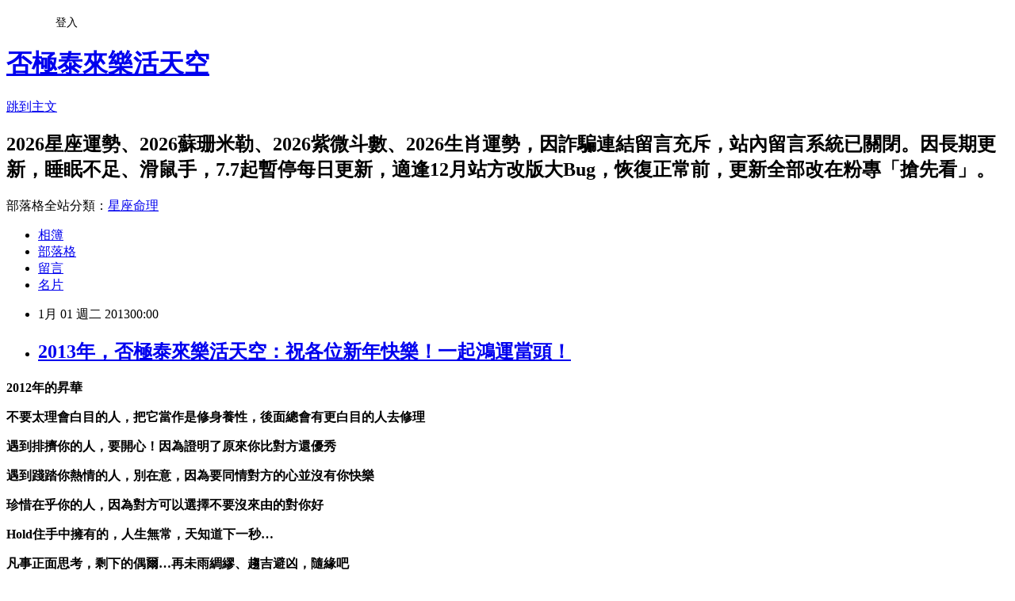

--- FILE ---
content_type: text/html; charset=utf-8
request_url: https://fafa168.pixnet.net/blog/posts/7094646466
body_size: 37852
content:
<!DOCTYPE html><html lang="zh-TW"><head><meta charSet="utf-8"/><meta name="viewport" content="width=device-width, initial-scale=1"/><link rel="stylesheet" href="https://static.1px.tw/blog-next/_next/static/chunks/b1e52b495cc0137c.css" data-precedence="next"/><link rel="stylesheet" href="/fix.css?v=202601210105" type="text/css" data-precedence="medium"/><link rel="stylesheet" href="https://s3.1px.tw/blog/theme/choc/iframe-popup.css?v=202601210105" type="text/css" data-precedence="medium"/><link rel="stylesheet" href="https://s3.1px.tw/blog/theme/choc/plugins.min.css?v=202601210105" type="text/css" data-precedence="medium"/><link rel="stylesheet" href="https://s3.1px.tw/blog/theme/choc/openid-comment.css?v=202601210105" type="text/css" data-precedence="medium"/><link rel="stylesheet" href="https://s3.1px.tw/blog/theme/choc/style.min.css?v=202601210105" type="text/css" data-precedence="medium"/><link rel="stylesheet" href="https://s3.1px.tw/blog/theme/choc/main.min.css?v=202601210105" type="text/css" data-precedence="medium"/><link rel="stylesheet" href="https://pimg.1px.tw/fafa168/assets/fafa168.css?v=202601210105" type="text/css" data-precedence="medium"/><link rel="stylesheet" href="https://s3.1px.tw/blog/theme/choc/author-info.css?v=202601210105" type="text/css" data-precedence="medium"/><link rel="stylesheet" href="https://s3.1px.tw/blog/theme/choc/idlePop.min.css?v=202601210105" type="text/css" data-precedence="medium"/><link rel="preload" as="script" fetchPriority="low" href="https://static.1px.tw/blog-next/_next/static/chunks/94688e2baa9fea03.js"/><script src="https://static.1px.tw/blog-next/_next/static/chunks/41eaa5427c45ebcc.js" async=""></script><script src="https://static.1px.tw/blog-next/_next/static/chunks/e2c6231760bc85bd.js" async=""></script><script src="https://static.1px.tw/blog-next/_next/static/chunks/94bde6376cf279be.js" async=""></script><script src="https://static.1px.tw/blog-next/_next/static/chunks/426b9d9d938a9eb4.js" async=""></script><script src="https://static.1px.tw/blog-next/_next/static/chunks/turbopack-5021d21b4b170dda.js" async=""></script><script src="https://static.1px.tw/blog-next/_next/static/chunks/ff1a16fafef87110.js" async=""></script><script src="https://static.1px.tw/blog-next/_next/static/chunks/e308b2b9ce476a3e.js" async=""></script><script src="https://static.1px.tw/blog-next/_next/static/chunks/2bf79572a40338b7.js" async=""></script><script src="https://static.1px.tw/blog-next/_next/static/chunks/d3c6eed28c1dd8e2.js" async=""></script><script src="https://static.1px.tw/blog-next/_next/static/chunks/d4d39cfc2a072218.js" async=""></script><script src="https://static.1px.tw/blog-next/_next/static/chunks/6a5d72c05b9cd4ba.js" async=""></script><script src="https://static.1px.tw/blog-next/_next/static/chunks/8af6103cf1375f47.js" async=""></script><script src="https://static.1px.tw/blog-next/_next/static/chunks/60d08651d643cedc.js" async=""></script><script src="https://static.1px.tw/blog-next/_next/static/chunks/0ae21416dac1fa83.js" async=""></script><script src="https://static.1px.tw/blog-next/_next/static/chunks/6d1100e43ad18157.js" async=""></script><script src="https://static.1px.tw/blog-next/_next/static/chunks/87eeaf7a3b9005e8.js" async=""></script><script src="https://static.1px.tw/blog-next/_next/static/chunks/ed01c75076819ebd.js" async=""></script><script src="https://static.1px.tw/blog-next/_next/static/chunks/a4df8fc19a9a82e6.js" async=""></script><title>2013年，否極泰來樂活天空：祝各位新年快樂！一起鴻運當頭！</title><meta name="description" content=" 2012年的昇華 不要太理會白目的人，把它當作是修身養性，後面總會有更白目的人去修理 遇到排擠你的人，要開心！因為證明了原來你比對方還優秀"/><meta name="author" content="否極泰來樂活天空"/><meta name="google-adsense-platform-account" content="pub-2647689032095179"/><meta name="fb:app_id" content="101730233200171"/><link rel="canonical" href="https://fafa168.pixnet.net/blog/posts/7094646466"/><meta property="og:title" content="2013年，否極泰來樂活天空：祝各位新年快樂！一起鴻運當頭！"/><meta property="og:description" content=" 2012年的昇華 不要太理會白目的人，把它當作是修身養性，後面總會有更白目的人去修理 遇到排擠你的人，要開心！因為證明了原來你比對方還優秀"/><meta property="og:url" content="https://fafa168.pixnet.net/blog/posts/7094646466"/><meta property="og:image" content="https://pimg.1px.tw/fafa168/1356606508-3240907896.jpg"/><meta property="og:type" content="article"/><meta name="twitter:card" content="summary_large_image"/><meta name="twitter:title" content="2013年，否極泰來樂活天空：祝各位新年快樂！一起鴻運當頭！"/><meta name="twitter:description" content=" 2012年的昇華 不要太理會白目的人，把它當作是修身養性，後面總會有更白目的人去修理 遇到排擠你的人，要開心！因為證明了原來你比對方還優秀"/><meta name="twitter:image" content="https://pimg.1px.tw/fafa168/1356606508-3240907896.jpg"/><link rel="icon" href="/favicon.ico?favicon.a62c60e0.ico" sizes="32x32" type="image/x-icon"/><script src="https://static.1px.tw/blog-next/_next/static/chunks/a6dad97d9634a72d.js" noModule=""></script></head><body><!--$--><!--/$--><!--$?--><template id="B:0"></template><!--/$--><script>requestAnimationFrame(function(){$RT=performance.now()});</script><script src="https://static.1px.tw/blog-next/_next/static/chunks/94688e2baa9fea03.js" id="_R_" async=""></script><div hidden id="S:0"><script id="pixnet-vars">
        window.PIXNET = {
          post_id: "7094646466",
          name: "fafa168",
          user_id: 0,
          blog_id: "2990637",
          display_ads: true,
          ad_options: {"chictrip":false}
        };
      </script><script type="text/javascript" src="https://code.jquery.com/jquery-latest.min.js"></script><script id="json-ld-article-script" type="application/ld+json">{"@context":"https:\u002F\u002Fschema.org","@type":"BlogPosting","isAccessibleForFree":true,"mainEntityOfPage":{"@type":"WebPage","@id":"https:\u002F\u002Ffafa168.pixnet.net\u002Fblog\u002Fposts\u002F7094646466"},"headline":"2013年，否極泰來樂活天空：祝各位新年快樂！一起鴻運當頭！","description":"\u003Cimg title=\"images\" src=\"http:\u002F\u002Fpic.pimg.tw\u002Ffafa168\u002F1356606508-3240907896.jpg\" alt=\"images\" border=\"0\" \u002F\u003E\u003Cbr \u002F\u003E\u003Cbr\u003E&#13; \u003Cspan style=\"font-family: 標楷體; color: red; font-size: 16pt;\" lang=\"EN-US\"\u003E2012\u003C\u002Fspan\u003E\u003Cspan style=\"font-family: 標楷體; color: red; font-size: 16pt;\"\u003E年的昇華\u003C\u002Fspan\u003E\u003Cbr\u003E&#13; \u003Cspan style=\"font-family: 標楷體; color: #0000cc; font-size: 14pt;\"\u003E不要太理會白目的人，把它當作是修身養性，後面總會有更白目的人去修理\u003C\u002Fspan\u003E\u003Cbr\u003E&#13; \u003Cspan style=\"font-family: 標楷體; color: #0000cc; font-size: 14pt;\"\u003E遇到排擠你的人，要開心！因為證明了原來你比對方還優秀\u003C\u002Fspan\u003E","articleBody":"\u003Cp\u003E\u003Cimg title=\"images\" src=\"https:\u002F\u002Fpimg.1px.tw\u002Ffafa168\u002F1356606508-3240907896.jpg\" alt=\"images\" border=\"0\" \u002F\u003E\u003C\u002Fp\u003E\r\n\u003Cp style=\"line-height: 18pt;\"\u003E\u003Cstrong\u003E\u003Cspan style=\"font-family: 標楷體; color: red; font-size: 16pt;\" lang=\"EN-US\"\u003E2012\u003C\u002Fspan\u003E\u003C\u002Fstrong\u003E\u003Cstrong\u003E\u003Cspan style=\"font-family: 標楷體; color: red; font-size: 16pt;\"\u003E年的昇華\u003C\u002Fspan\u003E\u003C\u002Fstrong\u003E\u003C\u002Fp\u003E\r\n\u003Cp style=\"line-height: 18pt;\"\u003E\u003Cstrong\u003E\u003Cspan style=\"font-family: 標楷體; color: #0000cc; font-size: 14pt;\"\u003E不要太理會白目的人，把它當作是修身養性，後面總會有更白目的人去修理\u003C\u002Fspan\u003E\u003C\u002Fstrong\u003E\u003C\u002Fp\u003E\r\n\u003Cp style=\"line-height: 18pt;\"\u003E\u003Cstrong\u003E\u003Cspan style=\"font-family: 標楷體; color: #0000cc; font-size: 14pt;\"\u003E遇到排擠你的人，要開心！因為證明了原來你比對方還優秀\u003C\u002Fspan\u003E\u003C\u002Fstrong\u003E\u003C\u002Fp\u003E\r\n\u003Cp style=\"line-height: 18pt;\"\u003E\u003Cstrong\u003E\u003Cspan style=\"font-family: 標楷體; color: #0000cc; font-size: 14pt;\"\u003E遇到踐踏你熱情的人，別在意，因為要同情對方的心並沒有你快樂\u003C\u002Fspan\u003E\u003C\u002Fstrong\u003E\u003C\u002Fp\u003E\r\n\u003Cp style=\"line-height: 18pt;\"\u003E\u003Cstrong\u003E\u003Cspan style=\"font-family: 標楷體; color: #0000cc; font-size: 14pt;\"\u003E\u003Cimg title=\"未命名\" src=\"https:\u002F\u002Fpimg.1px.tw\u002Ffafa168\u002F1356606508-3587545895.jpg\" alt=\"未命名\" border=\"0\" \u002F\u003E\u003C\u002Fspan\u003E\u003C\u002Fstrong\u003E\u003C\u002Fp\u003E\r\n\u003Cp style=\"line-height: 18pt;\"\u003E\u003Cstrong\u003E\u003Cspan style=\"font-family: 標楷體; color: #0000cc; font-size: 14pt;\"\u003E珍惜在乎你的人，因為對方可以選擇不要沒來由的對你好\u003C\u002Fspan\u003E\u003C\u002Fstrong\u003E\u003C\u002Fp\u003E\r\n\u003Cp style=\"line-height: 18pt;\"\u003E\u003Cstrong\u003E\u003Cspan style=\"font-family: 標楷體; color: #0000cc; font-size: 14pt;\" lang=\"EN-US\"\u003EHold\u003C\u002Fspan\u003E\u003C\u002Fstrong\u003E\u003Cstrong\u003E\u003Cspan style=\"font-family: 標楷體; color: #0000cc; font-size: 14pt;\"\u003E住手中擁有的，人生無常，天知道下一秒&hellip;\u003C\u002Fspan\u003E\u003C\u002Fstrong\u003E\u003C\u002Fp\u003E\r\n\u003Cp style=\"line-height: 18pt;\"\u003E\u003Cstrong\u003E\u003Cspan style=\"font-family: 標楷體; color: #0000cc; font-size: 14pt;\"\u003E凡事正面思考，剩下的偶爾&hellip;再未雨綢繆、趨吉避凶，隨緣吧\u003C\u002Fspan\u003E\u003C\u002Fstrong\u003E\u003C\u002Fp\u003E\r\n\u003Cp style=\"line-height: 18pt;\"\u003E\u003Cstrong\u003E\u003Cspan style=\"font-family: 標楷體; color: #0000cc; font-size: 14pt;\"\u003E\u003Cimg title=\"未命名\" src=\"https:\u002F\u002Fpimg.1px.tw\u002Ffafa168\u002F1356609071-3075444876.jpg\" alt=\"未命名\" border=\"0\" \u002F\u003E\u003C\u002Fspan\u003E\u003C\u002Fstrong\u003E\u003C\u002Fp\u003E\r\n\u003Cp style=\"line-height: 18pt;\"\u003E\u003Cstrong\u003E\u003Cspan style=\"font-family: 標楷體; color: #0000cc; font-size: 14pt;\"\u003E種啥因、得啥果！\u003C\u002Fspan\u003E\u003C\u002Fstrong\u003E\u003C\u002Fp\u003E\r\n\u003Cp style=\"line-height: 18pt;\"\u003E\u003Cstrong\u003E\u003Cspan style=\"font-family: 標楷體; color: #0000cc; font-size: 14pt;\"\u003E遇到挫折，隨時隨地鼓勵自己與他人\u003C\u002Fspan\u003E\u003C\u002Fstrong\u003E\u003C\u002Fp\u003E\r\n\u003Cp style=\"line-height: 18pt;\"\u003E\u003Cstrong\u003E\u003Cspan style=\"font-family: 標楷體; color: #0000cc; font-size: 14pt;\"\u003E保持開朗、積極、樂觀的心去感染周遭，老天總會給妳獎賞的\u003C\u002Fspan\u003E\u003C\u002Fstrong\u003E\u003C\u002Fp\u003E\r\n\u003Cp style=\"line-height: 18pt;\"\u003E\u003Cstrong\u003E\u003Cspan style=\"font-family: 標楷體; color: #0000cc; font-size: 14pt;\"\u003E\u003Cimg title=\"1329499498-1526580682\" src=\"https:\u002F\u002Fpimg.1px.tw\u002Ffafa168\u002F1356606508-1093384974.jpg\" alt=\"1329499498-1526580682\" border=\"0\" \u002F\u003E\u003C\u002Fspan\u003E\u003C\u002Fstrong\u003E\u003C\u002Fp\u003E\r\n\u003Cp style=\"line-height: 18pt;\"\u003E\u003Cstrong\u003E\u003Cspan style=\"font-family: 標楷體; color: red; font-size: 16pt;\"\u003E有人問\u003C\u002Fspan\u003E\u003C\u002Fstrong\u003E\u003C\u002Fp\u003E\r\n\u003Cp style=\"line-height: 18pt;\"\u003E\u003Cstrong\u003E\u003Cspan style=\"font-family: 標楷體; color: #0000cc; font-size: 14pt;\"\u003E有人問：怎會如此樂觀生活(您不理快樂，快樂也不會想靠近您)\u003C\u002Fspan\u003E\u003C\u002Fstrong\u003E\u003C\u002Fp\u003E\r\n\u003Cp style=\"line-height: 18pt;\"\u003E\u003Cstrong\u003E\u003Cspan style=\"font-family: 標楷體; color: #0000cc; font-size: 14pt;\"\u003E有人問：好像沒有煩惱(因為鑽牛角尖累人累己)\u003C\u002Fspan\u003E\u003C\u002Fstrong\u003E\u003C\u002Fp\u003E\r\n\u003Cp style=\"line-height: 18pt;\"\u003E\u003Cstrong\u003E\u003Cspan style=\"font-family: 標楷體; color: #0000cc; font-size: 14pt;\"\u003E有人問：好像有心事(其實是在思考&hellip;中到頭獎該如何處理獎金，噗)\u003C\u002Fspan\u003E\u003C\u002Fstrong\u003E\u003C\u002Fp\u003E\r\n\u003Cp\u003E\u003Cimg title=\"172854hbb8a3bh94bkzahu\" src=\"https:\u002F\u002Fpimg.1px.tw\u002Ffafa168\u002F1356606508-3224361549.jpg\" alt=\"172854hbb8a3bh94bkzahu\" border=\"0\" \u002F\u003E\u003C\u002Fp\u003E\r\n\u003Cp style=\"line-height: 18pt;\"\u003E\u003Cstrong\u003E\u003Cspan style=\"font-family: 標楷體; color: red; font-size: 16pt;\"\u003E傻人有傻福的2012年\u003C\u002Fspan\u003E\u003C\u002Fstrong\u003E\u003C\u002Fp\u003E\r\n\u003Cp style=\"line-height: 18pt;\"\u003E\u003Cstrong\u003E\u003Cspan style=\"font-family: 標楷體; color: #0000cc; font-size: 14pt;\"\u003E災難來臨前，離開了現場\u003C\u002Fspan\u003E\u003C\u002Fstrong\u003E\u003C\u002Fp\u003E\r\n\u003Cp style=\"line-height: 18pt;\"\u003E\u003Cstrong\u003E\u003Cspan style=\"font-family: 標楷體; color: #0000cc; font-size: 14pt;\"\u003E偶爾無聊雞婆幫忙時，卻被上頭看到了\u003C\u002Fspan\u003E\u003C\u002Fstrong\u003E\u003C\u002Fp\u003E\r\n\u003Cp style=\"line-height: 18pt;\"\u003E\u003Cstrong\u003E\u003Cspan style=\"font-family: 標楷體; color: #0000cc; font-size: 14pt;\"\u003E慷慨給予陌生人幫助時，事後才知竟是重要的大戶\u003C\u002Fspan\u003E\u003C\u002Fstrong\u003E\u003C\u002Fp\u003E\r\n\u003Cp style=\"line-height: 18pt;\"\u003E\u003Cstrong\u003E\u003Cspan style=\"font-family: 標楷體; color: #0000cc; font-size: 14pt;\"\u003E職業病的誠懇、禮貌，竟也可以成為過關斬將的其中要素\u003C\u002Fspan\u003E\u003C\u002Fstrong\u003E\u003C\u002Fp\u003E\r\n\u003Cp style=\"line-height: 18pt;\"\u003E\u003Cimg title=\"393116_441219202600322_799911207_n\" src=\"https:\u002F\u002Fpimg.1px.tw\u002Ffafa168\u002F1356840951-195246518.jpg\" alt=\"393116_441219202600322_799911207_n\" border=\"0\" \u002F\u003E\u003Cstrong\u003E\u003Cspan style=\"font-family: 標楷體; color: #0000cc; font-size: 14pt;\"\u003E輪胎扎到釘子，別急著咒罵，它讓妳發現原來胎面快要比正妹的臉還光滑\u003C\u002Fspan\u003E\u003C\u002Fstrong\u003E\u003C\u002Fp\u003E\r\n\u003Cp style=\"line-height: 18pt;\"\u003E\u003Cstrong\u003E\u003Cspan style=\"font-family: 標楷體; color: #0000cc; font-size: 14pt;\"\u003E因禍得福，試試買張彩券，老天爺還把好運再加碼，直接贊助換新輪胎\u003C\u002Fspan\u003E\u003C\u002Fstrong\u003E\u003C\u002Fp\u003E\r\n\u003Cp style=\"line-height: 18pt;\"\u003E\u003Cstrong\u003E\u003Cspan style=\"font-family: 標楷體; color: #0000cc; font-size: 14pt;\"\u003E路上衝出一輛\"貴人車\"擋住去路，所以30秒後才能僥倖避開前方100公尺的車禍\u003C\u002Fspan\u003E\u003C\u002Fstrong\u003E\u003C\u002Fp\u003E\r\n\u003Cp style=\"line-height: 18pt;\"\u003E\u003Cstrong\u003E\u003Cspan style=\"font-family: 標楷體; color: #0000cc; font-size: 14pt;\"\u003E誤打誤撞、歪打正著的好事，屢見不顯、屢試不爽&hellip;\u003C\u002Fspan\u003E\u003C\u002Fstrong\u003E\u003C\u002Fp\u003E\r\n\u003Cp\u003E\u003Cimg title=\"tKI8T8B\" src=\"https:\u002F\u002Fpimg.1px.tw\u002Ffafa168\u002F1356606508-3556975442.jpg\" alt=\"tKI8T8B\" border=\"0\" \u002F\u003E&nbsp;&nbsp;\u003C\u002Fp\u003E\r\n\u003Cp style=\"line-height: 18pt;\"\u003E\u003Cstrong\u003E\u003Cspan style=\"font-family: 標楷體; color: red; font-size: 14pt;\"\u003E凡事一體兩面，學習正面思考\u003C\u002Fspan\u003E\u003C\u002Fstrong\u003E\u003C\u002Fp\u003E\r\n\u003Cp style=\"line-height: 18pt;\"\u003E\u003Cstrong\u003E\u003Cspan style=\"font-family: 標楷體; color: #0000cc; font-size: 14pt;\"\u003E告別衰鬼土星，迎接時來運轉的2013年\u003C\u002Fspan\u003E\u003C\u002Fstrong\u003E\u003C\u002Fp\u003E\r\n\u003Cp style=\"line-height: 18pt;\"\u003E\u003Cstrong\u003E\u003Cspan style=\"font-family: 標楷體; color: #0000cc; font-size: 14pt;\"\u003E【否極泰來樂活天空】：祝各位新年快樂！ㄧ起鴻運當頭！\u003C\u002Fspan\u003E\u003C\u002Fstrong\u003E\u003C\u002Fp\u003E\r\n\u003Cp style=\"line-height: 18pt;\"\u003E\u003Cstrong\u003E\u003Cspan style=\"font-family: 標楷體; color: #0000cc; font-size: 14pt;\"\u003E\u003Cimg title=\"1010191712da4c9e4cb28f8ed1\" src=\"https:\u002F\u002Fpimg.1px.tw\u002Ffafa168\u002F1356606508-3451208853.jpg\" alt=\"1010191712da4c9e4cb28f8ed1\" border=\"0\" \u002F\u003E &nbsp;\u003C\u002Fspan\u003E\u003C\u002Fstrong\u003E\u003C\u002Fp\u003E\r\n\u003Cp style=\"line-height: 18pt;\"\u003E&nbsp;\u003C\u002Fp\u003E","image":["https:\u002F\u002Fpimg.1px.tw\u002Ffafa168\u002F1356606508-3240907896.jpg"],"author":{"@type":"Person","name":"否極泰來樂活天空","url":"https:\u002F\u002Fwww.pixnet.net\u002Fpcard\u002Ffafa168"},"publisher":{"@type":"Organization","name":"否極泰來樂活天空","logo":{"@type":"ImageObject","url":"https:\u002F\u002Fpimg.1px.tw\u002Fblog\u002Ffafa168\u002Flogo\u002F838740007973629885.webp"}},"datePublished":"2012-12-31T16:00:00.000Z","dateModified":"","keywords":[],"articleSection":"生活點滴"}</script><template id="P:1"></template><template id="P:2"></template><template id="P:3"></template><section aria-label="Notifications alt+T" tabindex="-1" aria-live="polite" aria-relevant="additions text" aria-atomic="false"></section></div><script>(self.__next_f=self.__next_f||[]).push([0])</script><script>self.__next_f.push([1,"1:\"$Sreact.fragment\"\n3:I[39756,[\"https://static.1px.tw/blog-next/_next/static/chunks/ff1a16fafef87110.js\",\"https://static.1px.tw/blog-next/_next/static/chunks/e308b2b9ce476a3e.js\"],\"default\"]\n4:I[53536,[\"https://static.1px.tw/blog-next/_next/static/chunks/ff1a16fafef87110.js\",\"https://static.1px.tw/blog-next/_next/static/chunks/e308b2b9ce476a3e.js\"],\"default\"]\n6:I[97367,[\"https://static.1px.tw/blog-next/_next/static/chunks/ff1a16fafef87110.js\",\"https://static.1px.tw/blog-next/_next/static/chunks/e308b2b9ce476a3e.js\"],\"OutletBoundary\"]\n8:I[97367,[\"https://static.1px.tw/blog-next/_next/static/chunks/ff1a16fafef87110.js\",\"https://static.1px.tw/blog-next/_next/static/chunks/e308b2b9ce476a3e.js\"],\"ViewportBoundary\"]\na:I[97367,[\"https://static.1px.tw/blog-next/_next/static/chunks/ff1a16fafef87110.js\",\"https://static.1px.tw/blog-next/_next/static/chunks/e308b2b9ce476a3e.js\"],\"MetadataBoundary\"]\nc:I[63491,[\"https://static.1px.tw/blog-next/_next/static/chunks/2bf79572a40338b7.js\",\"https://static.1px.tw/blog-next/_next/static/chunks/d3c6eed28c1dd8e2.js\"],\"default\"]\n:HL[\"https://static.1px.tw/blog-next/_next/static/chunks/b1e52b495cc0137c.css\",\"style\"]\n"])</script><script>self.__next_f.push([1,"0:{\"P\":null,\"b\":\"Fh5CEL29DpBu-3dUnujtG\",\"c\":[\"\",\"blog\",\"posts\",\"7094646466\"],\"q\":\"\",\"i\":false,\"f\":[[[\"\",{\"children\":[\"blog\",{\"children\":[\"posts\",{\"children\":[[\"id\",\"7094646466\",\"d\"],{\"children\":[\"__PAGE__\",{}]}]}]}]},\"$undefined\",\"$undefined\",true],[[\"$\",\"$1\",\"c\",{\"children\":[[[\"$\",\"script\",\"script-0\",{\"src\":\"https://static.1px.tw/blog-next/_next/static/chunks/d4d39cfc2a072218.js\",\"async\":true,\"nonce\":\"$undefined\"}],[\"$\",\"script\",\"script-1\",{\"src\":\"https://static.1px.tw/blog-next/_next/static/chunks/6a5d72c05b9cd4ba.js\",\"async\":true,\"nonce\":\"$undefined\"}],[\"$\",\"script\",\"script-2\",{\"src\":\"https://static.1px.tw/blog-next/_next/static/chunks/8af6103cf1375f47.js\",\"async\":true,\"nonce\":\"$undefined\"}]],\"$L2\"]}],{\"children\":[[\"$\",\"$1\",\"c\",{\"children\":[null,[\"$\",\"$L3\",null,{\"parallelRouterKey\":\"children\",\"error\":\"$undefined\",\"errorStyles\":\"$undefined\",\"errorScripts\":\"$undefined\",\"template\":[\"$\",\"$L4\",null,{}],\"templateStyles\":\"$undefined\",\"templateScripts\":\"$undefined\",\"notFound\":\"$undefined\",\"forbidden\":\"$undefined\",\"unauthorized\":\"$undefined\"}]]}],{\"children\":[[\"$\",\"$1\",\"c\",{\"children\":[null,[\"$\",\"$L3\",null,{\"parallelRouterKey\":\"children\",\"error\":\"$undefined\",\"errorStyles\":\"$undefined\",\"errorScripts\":\"$undefined\",\"template\":[\"$\",\"$L4\",null,{}],\"templateStyles\":\"$undefined\",\"templateScripts\":\"$undefined\",\"notFound\":\"$undefined\",\"forbidden\":\"$undefined\",\"unauthorized\":\"$undefined\"}]]}],{\"children\":[[\"$\",\"$1\",\"c\",{\"children\":[null,[\"$\",\"$L3\",null,{\"parallelRouterKey\":\"children\",\"error\":\"$undefined\",\"errorStyles\":\"$undefined\",\"errorScripts\":\"$undefined\",\"template\":[\"$\",\"$L4\",null,{}],\"templateStyles\":\"$undefined\",\"templateScripts\":\"$undefined\",\"notFound\":\"$undefined\",\"forbidden\":\"$undefined\",\"unauthorized\":\"$undefined\"}]]}],{\"children\":[[\"$\",\"$1\",\"c\",{\"children\":[\"$L5\",[[\"$\",\"link\",\"0\",{\"rel\":\"stylesheet\",\"href\":\"https://static.1px.tw/blog-next/_next/static/chunks/b1e52b495cc0137c.css\",\"precedence\":\"next\",\"crossOrigin\":\"$undefined\",\"nonce\":\"$undefined\"}],[\"$\",\"script\",\"script-0\",{\"src\":\"https://static.1px.tw/blog-next/_next/static/chunks/0ae21416dac1fa83.js\",\"async\":true,\"nonce\":\"$undefined\"}],[\"$\",\"script\",\"script-1\",{\"src\":\"https://static.1px.tw/blog-next/_next/static/chunks/6d1100e43ad18157.js\",\"async\":true,\"nonce\":\"$undefined\"}],[\"$\",\"script\",\"script-2\",{\"src\":\"https://static.1px.tw/blog-next/_next/static/chunks/87eeaf7a3b9005e8.js\",\"async\":true,\"nonce\":\"$undefined\"}],[\"$\",\"script\",\"script-3\",{\"src\":\"https://static.1px.tw/blog-next/_next/static/chunks/ed01c75076819ebd.js\",\"async\":true,\"nonce\":\"$undefined\"}],[\"$\",\"script\",\"script-4\",{\"src\":\"https://static.1px.tw/blog-next/_next/static/chunks/a4df8fc19a9a82e6.js\",\"async\":true,\"nonce\":\"$undefined\"}]],[\"$\",\"$L6\",null,{\"children\":\"$@7\"}]]}],{},null,false,false]},null,false,false]},null,false,false]},null,false,false]},null,false,false],[\"$\",\"$1\",\"h\",{\"children\":[null,[\"$\",\"$L8\",null,{\"children\":\"$@9\"}],[\"$\",\"$La\",null,{\"children\":\"$@b\"}],null]}],false]],\"m\":\"$undefined\",\"G\":[\"$c\",[]],\"S\":false}\n"])</script><script>self.__next_f.push([1,"9:[[\"$\",\"meta\",\"0\",{\"charSet\":\"utf-8\"}],[\"$\",\"meta\",\"1\",{\"name\":\"viewport\",\"content\":\"width=device-width, initial-scale=1\"}]]\n"])</script><script>self.__next_f.push([1,"d:I[79520,[\"https://static.1px.tw/blog-next/_next/static/chunks/d4d39cfc2a072218.js\",\"https://static.1px.tw/blog-next/_next/static/chunks/6a5d72c05b9cd4ba.js\",\"https://static.1px.tw/blog-next/_next/static/chunks/8af6103cf1375f47.js\"],\"\"]\n10:I[2352,[\"https://static.1px.tw/blog-next/_next/static/chunks/d4d39cfc2a072218.js\",\"https://static.1px.tw/blog-next/_next/static/chunks/6a5d72c05b9cd4ba.js\",\"https://static.1px.tw/blog-next/_next/static/chunks/8af6103cf1375f47.js\"],\"AdultWarningModal\"]\n11:I[69182,[\"https://static.1px.tw/blog-next/_next/static/chunks/d4d39cfc2a072218.js\",\"https://static.1px.tw/blog-next/_next/static/chunks/6a5d72c05b9cd4ba.js\",\"https://static.1px.tw/blog-next/_next/static/chunks/8af6103cf1375f47.js\"],\"HydrationComplete\"]\n12:I[12985,[\"https://static.1px.tw/blog-next/_next/static/chunks/d4d39cfc2a072218.js\",\"https://static.1px.tw/blog-next/_next/static/chunks/6a5d72c05b9cd4ba.js\",\"https://static.1px.tw/blog-next/_next/static/chunks/8af6103cf1375f47.js\"],\"NuqsAdapter\"]\n13:I[82782,[\"https://static.1px.tw/blog-next/_next/static/chunks/d4d39cfc2a072218.js\",\"https://static.1px.tw/blog-next/_next/static/chunks/6a5d72c05b9cd4ba.js\",\"https://static.1px.tw/blog-next/_next/static/chunks/8af6103cf1375f47.js\"],\"RefineContext\"]\n14:I[29306,[\"https://static.1px.tw/blog-next/_next/static/chunks/d4d39cfc2a072218.js\",\"https://static.1px.tw/blog-next/_next/static/chunks/6a5d72c05b9cd4ba.js\",\"https://static.1px.tw/blog-next/_next/static/chunks/8af6103cf1375f47.js\",\"https://static.1px.tw/blog-next/_next/static/chunks/60d08651d643cedc.js\",\"https://static.1px.tw/blog-next/_next/static/chunks/d3c6eed28c1dd8e2.js\"],\"default\"]\n2:[\"$\",\"html\",null,{\"lang\":\"zh-TW\",\"children\":[[\"$\",\"$Ld\",null,{\"id\":\"google-tag-manager\",\"strategy\":\"afterInteractive\",\"children\":\"\\n(function(w,d,s,l,i){w[l]=w[l]||[];w[l].push({'gtm.start':\\nnew Date().getTime(),event:'gtm.js'});var f=d.getElementsByTagName(s)[0],\\nj=d.createElement(s),dl=l!='dataLayer'?'\u0026l='+l:'';j.async=true;j.src=\\n'https://www.googletagmanager.com/gtm.js?id='+i+dl;f.parentNode.insertBefore(j,f);\\n})(window,document,'script','dataLayer','GTM-TRLQMPKX');\\n  \"}],\"$Le\",\"$Lf\",[\"$\",\"body\",null,{\"children\":[[\"$\",\"$L10\",null,{\"display\":false}],[\"$\",\"$L11\",null,{}],[\"$\",\"$L12\",null,{\"children\":[\"$\",\"$L13\",null,{\"children\":[\"$\",\"$L3\",null,{\"parallelRouterKey\":\"children\",\"error\":\"$undefined\",\"errorStyles\":\"$undefined\",\"errorScripts\":\"$undefined\",\"template\":[\"$\",\"$L4\",null,{}],\"templateStyles\":\"$undefined\",\"templateScripts\":\"$undefined\",\"notFound\":[[\"$\",\"$L14\",null,{}],[]],\"forbidden\":\"$undefined\",\"unauthorized\":\"$undefined\"}]}]}]]}]]}]\n"])</script><script>self.__next_f.push([1,"e:null\nf:null\n"])</script><script>self.__next_f.push([1,"16:I[27201,[\"https://static.1px.tw/blog-next/_next/static/chunks/ff1a16fafef87110.js\",\"https://static.1px.tw/blog-next/_next/static/chunks/e308b2b9ce476a3e.js\"],\"IconMark\"]\n5:[[\"$\",\"script\",null,{\"id\":\"pixnet-vars\",\"children\":\"\\n        window.PIXNET = {\\n          post_id: \\\"7094646466\\\",\\n          name: \\\"fafa168\\\",\\n          user_id: 0,\\n          blog_id: \\\"2990637\\\",\\n          display_ads: true,\\n          ad_options: {\\\"chictrip\\\":false}\\n        };\\n      \"}],\"$L15\"]\n"])</script><script>self.__next_f.push([1,"b:[[\"$\",\"title\",\"0\",{\"children\":\"2013年，否極泰來樂活天空：祝各位新年快樂！一起鴻運當頭！\"}],[\"$\",\"meta\",\"1\",{\"name\":\"description\",\"content\":\"\\r 2012年的昇華\\r 不要太理會白目的人，把它當作是修身養性，後面總會有更白目的人去修理\\r 遇到排擠你的人，要開心！因為證明了原來你比對方還優秀\"}],[\"$\",\"meta\",\"2\",{\"name\":\"author\",\"content\":\"否極泰來樂活天空\"}],[\"$\",\"meta\",\"3\",{\"name\":\"google-adsense-platform-account\",\"content\":\"pub-2647689032095179\"}],[\"$\",\"meta\",\"4\",{\"name\":\"fb:app_id\",\"content\":\"101730233200171\"}],[\"$\",\"link\",\"5\",{\"rel\":\"canonical\",\"href\":\"https://fafa168.pixnet.net/blog/posts/7094646466\"}],[\"$\",\"meta\",\"6\",{\"property\":\"og:title\",\"content\":\"2013年，否極泰來樂活天空：祝各位新年快樂！一起鴻運當頭！\"}],[\"$\",\"meta\",\"7\",{\"property\":\"og:description\",\"content\":\"\\r 2012年的昇華\\r 不要太理會白目的人，把它當作是修身養性，後面總會有更白目的人去修理\\r 遇到排擠你的人，要開心！因為證明了原來你比對方還優秀\"}],[\"$\",\"meta\",\"8\",{\"property\":\"og:url\",\"content\":\"https://fafa168.pixnet.net/blog/posts/7094646466\"}],[\"$\",\"meta\",\"9\",{\"property\":\"og:image\",\"content\":\"https://pimg.1px.tw/fafa168/1356606508-3240907896.jpg\"}],[\"$\",\"meta\",\"10\",{\"property\":\"og:type\",\"content\":\"article\"}],[\"$\",\"meta\",\"11\",{\"name\":\"twitter:card\",\"content\":\"summary_large_image\"}],[\"$\",\"meta\",\"12\",{\"name\":\"twitter:title\",\"content\":\"2013年，否極泰來樂活天空：祝各位新年快樂！一起鴻運當頭！\"}],[\"$\",\"meta\",\"13\",{\"name\":\"twitter:description\",\"content\":\"\\r 2012年的昇華\\r 不要太理會白目的人，把它當作是修身養性，後面總會有更白目的人去修理\\r 遇到排擠你的人，要開心！因為證明了原來你比對方還優秀\"}],[\"$\",\"meta\",\"14\",{\"name\":\"twitter:image\",\"content\":\"https://pimg.1px.tw/fafa168/1356606508-3240907896.jpg\"}],[\"$\",\"link\",\"15\",{\"rel\":\"icon\",\"href\":\"/favicon.ico?favicon.a62c60e0.ico\",\"sizes\":\"32x32\",\"type\":\"image/x-icon\"}],[\"$\",\"$L16\",\"16\",{}]]\n"])</script><script>self.__next_f.push([1,"7:null\n"])</script><script>self.__next_f.push([1,":HL[\"/fix.css?v=202601210105\",\"style\",{\"type\":\"text/css\"}]\n:HL[\"https://s3.1px.tw/blog/theme/choc/iframe-popup.css?v=202601210105\",\"style\",{\"type\":\"text/css\"}]\n:HL[\"https://s3.1px.tw/blog/theme/choc/plugins.min.css?v=202601210105\",\"style\",{\"type\":\"text/css\"}]\n:HL[\"https://s3.1px.tw/blog/theme/choc/openid-comment.css?v=202601210105\",\"style\",{\"type\":\"text/css\"}]\n:HL[\"https://s3.1px.tw/blog/theme/choc/style.min.css?v=202601210105\",\"style\",{\"type\":\"text/css\"}]\n:HL[\"https://s3.1px.tw/blog/theme/choc/main.min.css?v=202601210105\",\"style\",{\"type\":\"text/css\"}]\n:HL[\"https://pimg.1px.tw/fafa168/assets/fafa168.css?v=202601210105\",\"style\",{\"type\":\"text/css\"}]\n:HL[\"https://s3.1px.tw/blog/theme/choc/author-info.css?v=202601210105\",\"style\",{\"type\":\"text/css\"}]\n:HL[\"https://s3.1px.tw/blog/theme/choc/idlePop.min.css?v=202601210105\",\"style\",{\"type\":\"text/css\"}]\n17:T2d68,"])</script><script>self.__next_f.push([1,"{\"@context\":\"https:\\u002F\\u002Fschema.org\",\"@type\":\"BlogPosting\",\"isAccessibleForFree\":true,\"mainEntityOfPage\":{\"@type\":\"WebPage\",\"@id\":\"https:\\u002F\\u002Ffafa168.pixnet.net\\u002Fblog\\u002Fposts\\u002F7094646466\"},\"headline\":\"2013年，否極泰來樂活天空：祝各位新年快樂！一起鴻運當頭！\",\"description\":\"\\u003Cimg title=\\\"images\\\" src=\\\"http:\\u002F\\u002Fpic.pimg.tw\\u002Ffafa168\\u002F1356606508-3240907896.jpg\\\" alt=\\\"images\\\" border=\\\"0\\\" \\u002F\\u003E\\u003Cbr \\u002F\\u003E\\u003Cbr\\u003E\u0026#13; \\u003Cspan style=\\\"font-family: 標楷體; color: red; font-size: 16pt;\\\" lang=\\\"EN-US\\\"\\u003E2012\\u003C\\u002Fspan\\u003E\\u003Cspan style=\\\"font-family: 標楷體; color: red; font-size: 16pt;\\\"\\u003E年的昇華\\u003C\\u002Fspan\\u003E\\u003Cbr\\u003E\u0026#13; \\u003Cspan style=\\\"font-family: 標楷體; color: #0000cc; font-size: 14pt;\\\"\\u003E不要太理會白目的人，把它當作是修身養性，後面總會有更白目的人去修理\\u003C\\u002Fspan\\u003E\\u003Cbr\\u003E\u0026#13; \\u003Cspan style=\\\"font-family: 標楷體; color: #0000cc; font-size: 14pt;\\\"\\u003E遇到排擠你的人，要開心！因為證明了原來你比對方還優秀\\u003C\\u002Fspan\\u003E\",\"articleBody\":\"\\u003Cp\\u003E\\u003Cimg title=\\\"images\\\" src=\\\"https:\\u002F\\u002Fpimg.1px.tw\\u002Ffafa168\\u002F1356606508-3240907896.jpg\\\" alt=\\\"images\\\" border=\\\"0\\\" \\u002F\\u003E\\u003C\\u002Fp\\u003E\\r\\n\\u003Cp style=\\\"line-height: 18pt;\\\"\\u003E\\u003Cstrong\\u003E\\u003Cspan style=\\\"font-family: 標楷體; color: red; font-size: 16pt;\\\" lang=\\\"EN-US\\\"\\u003E2012\\u003C\\u002Fspan\\u003E\\u003C\\u002Fstrong\\u003E\\u003Cstrong\\u003E\\u003Cspan style=\\\"font-family: 標楷體; color: red; font-size: 16pt;\\\"\\u003E年的昇華\\u003C\\u002Fspan\\u003E\\u003C\\u002Fstrong\\u003E\\u003C\\u002Fp\\u003E\\r\\n\\u003Cp style=\\\"line-height: 18pt;\\\"\\u003E\\u003Cstrong\\u003E\\u003Cspan style=\\\"font-family: 標楷體; color: #0000cc; font-size: 14pt;\\\"\\u003E不要太理會白目的人，把它當作是修身養性，後面總會有更白目的人去修理\\u003C\\u002Fspan\\u003E\\u003C\\u002Fstrong\\u003E\\u003C\\u002Fp\\u003E\\r\\n\\u003Cp style=\\\"line-height: 18pt;\\\"\\u003E\\u003Cstrong\\u003E\\u003Cspan style=\\\"font-family: 標楷體; color: #0000cc; font-size: 14pt;\\\"\\u003E遇到排擠你的人，要開心！因為證明了原來你比對方還優秀\\u003C\\u002Fspan\\u003E\\u003C\\u002Fstrong\\u003E\\u003C\\u002Fp\\u003E\\r\\n\\u003Cp style=\\\"line-height: 18pt;\\\"\\u003E\\u003Cstrong\\u003E\\u003Cspan style=\\\"font-family: 標楷體; color: #0000cc; font-size: 14pt;\\\"\\u003E遇到踐踏你熱情的人，別在意，因為要同情對方的心並沒有你快樂\\u003C\\u002Fspan\\u003E\\u003C\\u002Fstrong\\u003E\\u003C\\u002Fp\\u003E\\r\\n\\u003Cp style=\\\"line-height: 18pt;\\\"\\u003E\\u003Cstrong\\u003E\\u003Cspan style=\\\"font-family: 標楷體; color: #0000cc; font-size: 14pt;\\\"\\u003E\\u003Cimg title=\\\"未命名\\\" src=\\\"https:\\u002F\\u002Fpimg.1px.tw\\u002Ffafa168\\u002F1356606508-3587545895.jpg\\\" alt=\\\"未命名\\\" border=\\\"0\\\" \\u002F\\u003E\\u003C\\u002Fspan\\u003E\\u003C\\u002Fstrong\\u003E\\u003C\\u002Fp\\u003E\\r\\n\\u003Cp style=\\\"line-height: 18pt;\\\"\\u003E\\u003Cstrong\\u003E\\u003Cspan style=\\\"font-family: 標楷體; color: #0000cc; font-size: 14pt;\\\"\\u003E珍惜在乎你的人，因為對方可以選擇不要沒來由的對你好\\u003C\\u002Fspan\\u003E\\u003C\\u002Fstrong\\u003E\\u003C\\u002Fp\\u003E\\r\\n\\u003Cp style=\\\"line-height: 18pt;\\\"\\u003E\\u003Cstrong\\u003E\\u003Cspan style=\\\"font-family: 標楷體; color: #0000cc; font-size: 14pt;\\\" lang=\\\"EN-US\\\"\\u003EHold\\u003C\\u002Fspan\\u003E\\u003C\\u002Fstrong\\u003E\\u003Cstrong\\u003E\\u003Cspan style=\\\"font-family: 標楷體; color: #0000cc; font-size: 14pt;\\\"\\u003E住手中擁有的，人生無常，天知道下一秒\u0026hellip;\\u003C\\u002Fspan\\u003E\\u003C\\u002Fstrong\\u003E\\u003C\\u002Fp\\u003E\\r\\n\\u003Cp style=\\\"line-height: 18pt;\\\"\\u003E\\u003Cstrong\\u003E\\u003Cspan style=\\\"font-family: 標楷體; color: #0000cc; font-size: 14pt;\\\"\\u003E凡事正面思考，剩下的偶爾\u0026hellip;再未雨綢繆、趨吉避凶，隨緣吧\\u003C\\u002Fspan\\u003E\\u003C\\u002Fstrong\\u003E\\u003C\\u002Fp\\u003E\\r\\n\\u003Cp style=\\\"line-height: 18pt;\\\"\\u003E\\u003Cstrong\\u003E\\u003Cspan style=\\\"font-family: 標楷體; color: #0000cc; font-size: 14pt;\\\"\\u003E\\u003Cimg title=\\\"未命名\\\" src=\\\"https:\\u002F\\u002Fpimg.1px.tw\\u002Ffafa168\\u002F1356609071-3075444876.jpg\\\" alt=\\\"未命名\\\" border=\\\"0\\\" \\u002F\\u003E\\u003C\\u002Fspan\\u003E\\u003C\\u002Fstrong\\u003E\\u003C\\u002Fp\\u003E\\r\\n\\u003Cp style=\\\"line-height: 18pt;\\\"\\u003E\\u003Cstrong\\u003E\\u003Cspan style=\\\"font-family: 標楷體; color: #0000cc; font-size: 14pt;\\\"\\u003E種啥因、得啥果！\\u003C\\u002Fspan\\u003E\\u003C\\u002Fstrong\\u003E\\u003C\\u002Fp\\u003E\\r\\n\\u003Cp style=\\\"line-height: 18pt;\\\"\\u003E\\u003Cstrong\\u003E\\u003Cspan style=\\\"font-family: 標楷體; color: #0000cc; font-size: 14pt;\\\"\\u003E遇到挫折，隨時隨地鼓勵自己與他人\\u003C\\u002Fspan\\u003E\\u003C\\u002Fstrong\\u003E\\u003C\\u002Fp\\u003E\\r\\n\\u003Cp style=\\\"line-height: 18pt;\\\"\\u003E\\u003Cstrong\\u003E\\u003Cspan style=\\\"font-family: 標楷體; color: #0000cc; font-size: 14pt;\\\"\\u003E保持開朗、積極、樂觀的心去感染周遭，老天總會給妳獎賞的\\u003C\\u002Fspan\\u003E\\u003C\\u002Fstrong\\u003E\\u003C\\u002Fp\\u003E\\r\\n\\u003Cp style=\\\"line-height: 18pt;\\\"\\u003E\\u003Cstrong\\u003E\\u003Cspan style=\\\"font-family: 標楷體; color: #0000cc; font-size: 14pt;\\\"\\u003E\\u003Cimg title=\\\"1329499498-1526580682\\\" src=\\\"https:\\u002F\\u002Fpimg.1px.tw\\u002Ffafa168\\u002F1356606508-1093384974.jpg\\\" alt=\\\"1329499498-1526580682\\\" border=\\\"0\\\" \\u002F\\u003E\\u003C\\u002Fspan\\u003E\\u003C\\u002Fstrong\\u003E\\u003C\\u002Fp\\u003E\\r\\n\\u003Cp style=\\\"line-height: 18pt;\\\"\\u003E\\u003Cstrong\\u003E\\u003Cspan style=\\\"font-family: 標楷體; color: red; font-size: 16pt;\\\"\\u003E有人問\\u003C\\u002Fspan\\u003E\\u003C\\u002Fstrong\\u003E\\u003C\\u002Fp\\u003E\\r\\n\\u003Cp style=\\\"line-height: 18pt;\\\"\\u003E\\u003Cstrong\\u003E\\u003Cspan style=\\\"font-family: 標楷體; color: #0000cc; font-size: 14pt;\\\"\\u003E有人問：怎會如此樂觀生活(您不理快樂，快樂也不會想靠近您)\\u003C\\u002Fspan\\u003E\\u003C\\u002Fstrong\\u003E\\u003C\\u002Fp\\u003E\\r\\n\\u003Cp style=\\\"line-height: 18pt;\\\"\\u003E\\u003Cstrong\\u003E\\u003Cspan style=\\\"font-family: 標楷體; color: #0000cc; font-size: 14pt;\\\"\\u003E有人問：好像沒有煩惱(因為鑽牛角尖累人累己)\\u003C\\u002Fspan\\u003E\\u003C\\u002Fstrong\\u003E\\u003C\\u002Fp\\u003E\\r\\n\\u003Cp style=\\\"line-height: 18pt;\\\"\\u003E\\u003Cstrong\\u003E\\u003Cspan style=\\\"font-family: 標楷體; color: #0000cc; font-size: 14pt;\\\"\\u003E有人問：好像有心事(其實是在思考\u0026hellip;中到頭獎該如何處理獎金，噗)\\u003C\\u002Fspan\\u003E\\u003C\\u002Fstrong\\u003E\\u003C\\u002Fp\\u003E\\r\\n\\u003Cp\\u003E\\u003Cimg title=\\\"172854hbb8a3bh94bkzahu\\\" src=\\\"https:\\u002F\\u002Fpimg.1px.tw\\u002Ffafa168\\u002F1356606508-3224361549.jpg\\\" alt=\\\"172854hbb8a3bh94bkzahu\\\" border=\\\"0\\\" \\u002F\\u003E\\u003C\\u002Fp\\u003E\\r\\n\\u003Cp style=\\\"line-height: 18pt;\\\"\\u003E\\u003Cstrong\\u003E\\u003Cspan style=\\\"font-family: 標楷體; color: red; font-size: 16pt;\\\"\\u003E傻人有傻福的2012年\\u003C\\u002Fspan\\u003E\\u003C\\u002Fstrong\\u003E\\u003C\\u002Fp\\u003E\\r\\n\\u003Cp style=\\\"line-height: 18pt;\\\"\\u003E\\u003Cstrong\\u003E\\u003Cspan style=\\\"font-family: 標楷體; color: #0000cc; font-size: 14pt;\\\"\\u003E災難來臨前，離開了現場\\u003C\\u002Fspan\\u003E\\u003C\\u002Fstrong\\u003E\\u003C\\u002Fp\\u003E\\r\\n\\u003Cp style=\\\"line-height: 18pt;\\\"\\u003E\\u003Cstrong\\u003E\\u003Cspan style=\\\"font-family: 標楷體; color: #0000cc; font-size: 14pt;\\\"\\u003E偶爾無聊雞婆幫忙時，卻被上頭看到了\\u003C\\u002Fspan\\u003E\\u003C\\u002Fstrong\\u003E\\u003C\\u002Fp\\u003E\\r\\n\\u003Cp style=\\\"line-height: 18pt;\\\"\\u003E\\u003Cstrong\\u003E\\u003Cspan style=\\\"font-family: 標楷體; color: #0000cc; font-size: 14pt;\\\"\\u003E慷慨給予陌生人幫助時，事後才知竟是重要的大戶\\u003C\\u002Fspan\\u003E\\u003C\\u002Fstrong\\u003E\\u003C\\u002Fp\\u003E\\r\\n\\u003Cp style=\\\"line-height: 18pt;\\\"\\u003E\\u003Cstrong\\u003E\\u003Cspan style=\\\"font-family: 標楷體; color: #0000cc; font-size: 14pt;\\\"\\u003E職業病的誠懇、禮貌，竟也可以成為過關斬將的其中要素\\u003C\\u002Fspan\\u003E\\u003C\\u002Fstrong\\u003E\\u003C\\u002Fp\\u003E\\r\\n\\u003Cp style=\\\"line-height: 18pt;\\\"\\u003E\\u003Cimg title=\\\"393116_441219202600322_799911207_n\\\" src=\\\"https:\\u002F\\u002Fpimg.1px.tw\\u002Ffafa168\\u002F1356840951-195246518.jpg\\\" alt=\\\"393116_441219202600322_799911207_n\\\" border=\\\"0\\\" \\u002F\\u003E\\u003Cstrong\\u003E\\u003Cspan style=\\\"font-family: 標楷體; color: #0000cc; font-size: 14pt;\\\"\\u003E輪胎扎到釘子，別急著咒罵，它讓妳發現原來胎面快要比正妹的臉還光滑\\u003C\\u002Fspan\\u003E\\u003C\\u002Fstrong\\u003E\\u003C\\u002Fp\\u003E\\r\\n\\u003Cp style=\\\"line-height: 18pt;\\\"\\u003E\\u003Cstrong\\u003E\\u003Cspan style=\\\"font-family: 標楷體; color: #0000cc; font-size: 14pt;\\\"\\u003E因禍得福，試試買張彩券，老天爺還把好運再加碼，直接贊助換新輪胎\\u003C\\u002Fspan\\u003E\\u003C\\u002Fstrong\\u003E\\u003C\\u002Fp\\u003E\\r\\n\\u003Cp style=\\\"line-height: 18pt;\\\"\\u003E\\u003Cstrong\\u003E\\u003Cspan style=\\\"font-family: 標楷體; color: #0000cc; font-size: 14pt;\\\"\\u003E路上衝出一輛\\\"貴人車\\\"擋住去路，所以30秒後才能僥倖避開前方100公尺的車禍\\u003C\\u002Fspan\\u003E\\u003C\\u002Fstrong\\u003E\\u003C\\u002Fp\\u003E\\r\\n\\u003Cp style=\\\"line-height: 18pt;\\\"\\u003E\\u003Cstrong\\u003E\\u003Cspan style=\\\"font-family: 標楷體; color: #0000cc; font-size: 14pt;\\\"\\u003E誤打誤撞、歪打正著的好事，屢見不顯、屢試不爽\u0026hellip;\\u003C\\u002Fspan\\u003E\\u003C\\u002Fstrong\\u003E\\u003C\\u002Fp\\u003E\\r\\n\\u003Cp\\u003E\\u003Cimg title=\\\"tKI8T8B\\\" src=\\\"https:\\u002F\\u002Fpimg.1px.tw\\u002Ffafa168\\u002F1356606508-3556975442.jpg\\\" alt=\\\"tKI8T8B\\\" border=\\\"0\\\" \\u002F\\u003E\u0026nbsp;\u0026nbsp;\\u003C\\u002Fp\\u003E\\r\\n\\u003Cp style=\\\"line-height: 18pt;\\\"\\u003E\\u003Cstrong\\u003E\\u003Cspan style=\\\"font-family: 標楷體; color: red; font-size: 14pt;\\\"\\u003E凡事一體兩面，學習正面思考\\u003C\\u002Fspan\\u003E\\u003C\\u002Fstrong\\u003E\\u003C\\u002Fp\\u003E\\r\\n\\u003Cp style=\\\"line-height: 18pt;\\\"\\u003E\\u003Cstrong\\u003E\\u003Cspan style=\\\"font-family: 標楷體; color: #0000cc; font-size: 14pt;\\\"\\u003E告別衰鬼土星，迎接時來運轉的2013年\\u003C\\u002Fspan\\u003E\\u003C\\u002Fstrong\\u003E\\u003C\\u002Fp\\u003E\\r\\n\\u003Cp style=\\\"line-height: 18pt;\\\"\\u003E\\u003Cstrong\\u003E\\u003Cspan style=\\\"font-family: 標楷體; color: #0000cc; font-size: 14pt;\\\"\\u003E【否極泰來樂活天空】：祝各位新年快樂！ㄧ起鴻運當頭！\\u003C\\u002Fspan\\u003E\\u003C\\u002Fstrong\\u003E\\u003C\\u002Fp\\u003E\\r\\n\\u003Cp style=\\\"line-height: 18pt;\\\"\\u003E\\u003Cstrong\\u003E\\u003Cspan style=\\\"font-family: 標楷體; color: #0000cc; font-size: 14pt;\\\"\\u003E\\u003Cimg title=\\\"1010191712da4c9e4cb28f8ed1\\\" src=\\\"https:\\u002F\\u002Fpimg.1px.tw\\u002Ffafa168\\u002F1356606508-3451208853.jpg\\\" alt=\\\"1010191712da4c9e4cb28f8ed1\\\" border=\\\"0\\\" \\u002F\\u003E \u0026nbsp;\\u003C\\u002Fspan\\u003E\\u003C\\u002Fstrong\\u003E\\u003C\\u002Fp\\u003E\\r\\n\\u003Cp style=\\\"line-height: 18pt;\\\"\\u003E\u0026nbsp;\\u003C\\u002Fp\\u003E\",\"image\":[\"https:\\u002F\\u002Fpimg.1px.tw\\u002Ffafa168\\u002F1356606508-3240907896.jpg\"],\"author\":{\"@type\":\"Person\",\"name\":\"否極泰來樂活天空\",\"url\":\"https:\\u002F\\u002Fwww.pixnet.net\\u002Fpcard\\u002Ffafa168\"},\"publisher\":{\"@type\":\"Organization\",\"name\":\"否極泰來樂活天空\",\"logo\":{\"@type\":\"ImageObject\",\"url\":\"https:\\u002F\\u002Fpimg.1px.tw\\u002Fblog\\u002Ffafa168\\u002Flogo\\u002F838740007973629885.webp\"}},\"datePublished\":\"2012-12-31T16:00:00.000Z\",\"dateModified\":\"\",\"keywords\":[],\"articleSection\":\"生活點滴\"}"])</script><script>self.__next_f.push([1,"15:[[[[\"$\",\"link\",\"/fix.css?v=202601210105\",{\"rel\":\"stylesheet\",\"href\":\"/fix.css?v=202601210105\",\"type\":\"text/css\",\"precedence\":\"medium\"}],[\"$\",\"link\",\"https://s3.1px.tw/blog/theme/choc/iframe-popup.css?v=202601210105\",{\"rel\":\"stylesheet\",\"href\":\"https://s3.1px.tw/blog/theme/choc/iframe-popup.css?v=202601210105\",\"type\":\"text/css\",\"precedence\":\"medium\"}],[\"$\",\"link\",\"https://s3.1px.tw/blog/theme/choc/plugins.min.css?v=202601210105\",{\"rel\":\"stylesheet\",\"href\":\"https://s3.1px.tw/blog/theme/choc/plugins.min.css?v=202601210105\",\"type\":\"text/css\",\"precedence\":\"medium\"}],[\"$\",\"link\",\"https://s3.1px.tw/blog/theme/choc/openid-comment.css?v=202601210105\",{\"rel\":\"stylesheet\",\"href\":\"https://s3.1px.tw/blog/theme/choc/openid-comment.css?v=202601210105\",\"type\":\"text/css\",\"precedence\":\"medium\"}],[\"$\",\"link\",\"https://s3.1px.tw/blog/theme/choc/style.min.css?v=202601210105\",{\"rel\":\"stylesheet\",\"href\":\"https://s3.1px.tw/blog/theme/choc/style.min.css?v=202601210105\",\"type\":\"text/css\",\"precedence\":\"medium\"}],[\"$\",\"link\",\"https://s3.1px.tw/blog/theme/choc/main.min.css?v=202601210105\",{\"rel\":\"stylesheet\",\"href\":\"https://s3.1px.tw/blog/theme/choc/main.min.css?v=202601210105\",\"type\":\"text/css\",\"precedence\":\"medium\"}],[\"$\",\"link\",\"https://pimg.1px.tw/fafa168/assets/fafa168.css?v=202601210105\",{\"rel\":\"stylesheet\",\"href\":\"https://pimg.1px.tw/fafa168/assets/fafa168.css?v=202601210105\",\"type\":\"text/css\",\"precedence\":\"medium\"}],[\"$\",\"link\",\"https://s3.1px.tw/blog/theme/choc/author-info.css?v=202601210105\",{\"rel\":\"stylesheet\",\"href\":\"https://s3.1px.tw/blog/theme/choc/author-info.css?v=202601210105\",\"type\":\"text/css\",\"precedence\":\"medium\"}],[\"$\",\"link\",\"https://s3.1px.tw/blog/theme/choc/idlePop.min.css?v=202601210105\",{\"rel\":\"stylesheet\",\"href\":\"https://s3.1px.tw/blog/theme/choc/idlePop.min.css?v=202601210105\",\"type\":\"text/css\",\"precedence\":\"medium\"}]],[\"$\",\"script\",null,{\"type\":\"text/javascript\",\"src\":\"https://code.jquery.com/jquery-latest.min.js\"}]],[[\"$\",\"script\",null,{\"id\":\"json-ld-article-script\",\"type\":\"application/ld+json\",\"dangerouslySetInnerHTML\":{\"__html\":\"$17\"}}],\"$L18\"],\"$L19\",\"$L1a\"]\n"])</script><script>self.__next_f.push([1,"1b:I[5479,[\"https://static.1px.tw/blog-next/_next/static/chunks/d4d39cfc2a072218.js\",\"https://static.1px.tw/blog-next/_next/static/chunks/6a5d72c05b9cd4ba.js\",\"https://static.1px.tw/blog-next/_next/static/chunks/8af6103cf1375f47.js\",\"https://static.1px.tw/blog-next/_next/static/chunks/0ae21416dac1fa83.js\",\"https://static.1px.tw/blog-next/_next/static/chunks/6d1100e43ad18157.js\",\"https://static.1px.tw/blog-next/_next/static/chunks/87eeaf7a3b9005e8.js\",\"https://static.1px.tw/blog-next/_next/static/chunks/ed01c75076819ebd.js\",\"https://static.1px.tw/blog-next/_next/static/chunks/a4df8fc19a9a82e6.js\"],\"default\"]\n1c:I[38045,[\"https://static.1px.tw/blog-next/_next/static/chunks/d4d39cfc2a072218.js\",\"https://static.1px.tw/blog-next/_next/static/chunks/6a5d72c05b9cd4ba.js\",\"https://static.1px.tw/blog-next/_next/static/chunks/8af6103cf1375f47.js\",\"https://static.1px.tw/blog-next/_next/static/chunks/0ae21416dac1fa83.js\",\"https://static.1px.tw/blog-next/_next/static/chunks/6d1100e43ad18157.js\",\"https://static.1px.tw/blog-next/_next/static/chunks/87eeaf7a3b9005e8.js\",\"https://static.1px.tw/blog-next/_next/static/chunks/ed01c75076819ebd.js\",\"https://static.1px.tw/blog-next/_next/static/chunks/a4df8fc19a9a82e6.js\"],\"ArticleHead\"]\n18:[\"$\",\"script\",null,{\"id\":\"json-ld-breadcrumb-script\",\"type\":\"application/ld+json\",\"dangerouslySetInnerHTML\":{\"__html\":\"{\\\"@context\\\":\\\"https:\\\\u002F\\\\u002Fschema.org\\\",\\\"@type\\\":\\\"BreadcrumbList\\\",\\\"itemListElement\\\":[{\\\"@type\\\":\\\"ListItem\\\",\\\"position\\\":1,\\\"name\\\":\\\"首頁\\\",\\\"item\\\":\\\"https:\\\\u002F\\\\u002Ffafa168.pixnet.net\\\"},{\\\"@type\\\":\\\"ListItem\\\",\\\"position\\\":2,\\\"name\\\":\\\"部落格\\\",\\\"item\\\":\\\"https:\\\\u002F\\\\u002Ffafa168.pixnet.net\\\\u002Fblog\\\"},{\\\"@type\\\":\\\"ListItem\\\",\\\"position\\\":3,\\\"name\\\":\\\"文章\\\",\\\"item\\\":\\\"https:\\\\u002F\\\\u002Ffafa168.pixnet.net\\\\u002Fblog\\\\u002Fposts\\\"},{\\\"@type\\\":\\\"ListItem\\\",\\\"position\\\":4,\\\"name\\\":\\\"2013年，否極泰來樂活天空：祝各位新年快樂！一起鴻運當頭！\\\",\\\"item\\\":\\\"https:\\\\u002F\\\\u002Ffafa168.pixnet.net\\\\u002Fblog\\\\u002Fposts\\\\u002F7094646466\\\"}]}\"}}]\n1d:T1b06,"])</script><script>self.__next_f.push([1,"\u003cp\u003e\u003cimg title=\"images\" src=\"https://pimg.1px.tw/fafa168/1356606508-3240907896.jpg\" alt=\"images\" border=\"0\" /\u003e\u003c/p\u003e\r\n\u003cp style=\"line-height: 18pt;\"\u003e\u003cstrong\u003e\u003cspan style=\"font-family: 標楷體; color: red; font-size: 16pt;\" lang=\"EN-US\"\u003e2012\u003c/span\u003e\u003c/strong\u003e\u003cstrong\u003e\u003cspan style=\"font-family: 標楷體; color: red; font-size: 16pt;\"\u003e年的昇華\u003c/span\u003e\u003c/strong\u003e\u003c/p\u003e\r\n\u003cp style=\"line-height: 18pt;\"\u003e\u003cstrong\u003e\u003cspan style=\"font-family: 標楷體; color: #0000cc; font-size: 14pt;\"\u003e不要太理會白目的人，把它當作是修身養性，後面總會有更白目的人去修理\u003c/span\u003e\u003c/strong\u003e\u003c/p\u003e\r\n\u003cp style=\"line-height: 18pt;\"\u003e\u003cstrong\u003e\u003cspan style=\"font-family: 標楷體; color: #0000cc; font-size: 14pt;\"\u003e遇到排擠你的人，要開心！因為證明了原來你比對方還優秀\u003c/span\u003e\u003c/strong\u003e\u003c/p\u003e\r\n\u003cp style=\"line-height: 18pt;\"\u003e\u003cstrong\u003e\u003cspan style=\"font-family: 標楷體; color: #0000cc; font-size: 14pt;\"\u003e遇到踐踏你熱情的人，別在意，因為要同情對方的心並沒有你快樂\u003c/span\u003e\u003c/strong\u003e\u003c/p\u003e\r\n\u003cp style=\"line-height: 18pt;\"\u003e\u003cstrong\u003e\u003cspan style=\"font-family: 標楷體; color: #0000cc; font-size: 14pt;\"\u003e\u003cimg title=\"未命名\" src=\"https://pimg.1px.tw/fafa168/1356606508-3587545895.jpg\" alt=\"未命名\" border=\"0\" /\u003e\u003c/span\u003e\u003c/strong\u003e\u003c/p\u003e\r\n\u003cp style=\"line-height: 18pt;\"\u003e\u003cstrong\u003e\u003cspan style=\"font-family: 標楷體; color: #0000cc; font-size: 14pt;\"\u003e珍惜在乎你的人，因為對方可以選擇不要沒來由的對你好\u003c/span\u003e\u003c/strong\u003e\u003c/p\u003e\r\n\u003cp style=\"line-height: 18pt;\"\u003e\u003cstrong\u003e\u003cspan style=\"font-family: 標楷體; color: #0000cc; font-size: 14pt;\" lang=\"EN-US\"\u003eHold\u003c/span\u003e\u003c/strong\u003e\u003cstrong\u003e\u003cspan style=\"font-family: 標楷體; color: #0000cc; font-size: 14pt;\"\u003e住手中擁有的，人生無常，天知道下一秒\u0026hellip;\u003c/span\u003e\u003c/strong\u003e\u003c/p\u003e\r\n\u003cp style=\"line-height: 18pt;\"\u003e\u003cstrong\u003e\u003cspan style=\"font-family: 標楷體; color: #0000cc; font-size: 14pt;\"\u003e凡事正面思考，剩下的偶爾\u0026hellip;再未雨綢繆、趨吉避凶，隨緣吧\u003c/span\u003e\u003c/strong\u003e\u003c/p\u003e\r\n\u003cp style=\"line-height: 18pt;\"\u003e\u003cstrong\u003e\u003cspan style=\"font-family: 標楷體; color: #0000cc; font-size: 14pt;\"\u003e\u003cimg title=\"未命名\" src=\"https://pimg.1px.tw/fafa168/1356609071-3075444876.jpg\" alt=\"未命名\" border=\"0\" /\u003e\u003c/span\u003e\u003c/strong\u003e\u003c/p\u003e\r\n\u003cp style=\"line-height: 18pt;\"\u003e\u003cstrong\u003e\u003cspan style=\"font-family: 標楷體; color: #0000cc; font-size: 14pt;\"\u003e種啥因、得啥果！\u003c/span\u003e\u003c/strong\u003e\u003c/p\u003e\r\n\u003cp style=\"line-height: 18pt;\"\u003e\u003cstrong\u003e\u003cspan style=\"font-family: 標楷體; color: #0000cc; font-size: 14pt;\"\u003e遇到挫折，隨時隨地鼓勵自己與他人\u003c/span\u003e\u003c/strong\u003e\u003c/p\u003e\r\n\u003cp style=\"line-height: 18pt;\"\u003e\u003cstrong\u003e\u003cspan style=\"font-family: 標楷體; color: #0000cc; font-size: 14pt;\"\u003e保持開朗、積極、樂觀的心去感染周遭，老天總會給妳獎賞的\u003c/span\u003e\u003c/strong\u003e\u003c/p\u003e\r\n\u003cp style=\"line-height: 18pt;\"\u003e\u003cstrong\u003e\u003cspan style=\"font-family: 標楷體; color: #0000cc; font-size: 14pt;\"\u003e\u003cimg title=\"1329499498-1526580682\" src=\"https://pimg.1px.tw/fafa168/1356606508-1093384974.jpg\" alt=\"1329499498-1526580682\" border=\"0\" /\u003e\u003c/span\u003e\u003c/strong\u003e\u003c/p\u003e\r\n\u003cp style=\"line-height: 18pt;\"\u003e\u003cstrong\u003e\u003cspan style=\"font-family: 標楷體; color: red; font-size: 16pt;\"\u003e有人問\u003c/span\u003e\u003c/strong\u003e\u003c/p\u003e\r\n\u003cp style=\"line-height: 18pt;\"\u003e\u003cstrong\u003e\u003cspan style=\"font-family: 標楷體; color: #0000cc; font-size: 14pt;\"\u003e有人問：怎會如此樂觀生活(您不理快樂，快樂也不會想靠近您)\u003c/span\u003e\u003c/strong\u003e\u003c/p\u003e\r\n\u003cp style=\"line-height: 18pt;\"\u003e\u003cstrong\u003e\u003cspan style=\"font-family: 標楷體; color: #0000cc; font-size: 14pt;\"\u003e有人問：好像沒有煩惱(因為鑽牛角尖累人累己)\u003c/span\u003e\u003c/strong\u003e\u003c/p\u003e\r\n\u003cp style=\"line-height: 18pt;\"\u003e\u003cstrong\u003e\u003cspan style=\"font-family: 標楷體; color: #0000cc; font-size: 14pt;\"\u003e有人問：好像有心事(其實是在思考\u0026hellip;中到頭獎該如何處理獎金，噗)\u003c/span\u003e\u003c/strong\u003e\u003c/p\u003e\r\n\u003cp\u003e\u003cimg title=\"172854hbb8a3bh94bkzahu\" src=\"https://pimg.1px.tw/fafa168/1356606508-3224361549.jpg\" alt=\"172854hbb8a3bh94bkzahu\" border=\"0\" /\u003e\u003c/p\u003e\r\n\u003cp style=\"line-height: 18pt;\"\u003e\u003cstrong\u003e\u003cspan style=\"font-family: 標楷體; color: red; font-size: 16pt;\"\u003e傻人有傻福的2012年\u003c/span\u003e\u003c/strong\u003e\u003c/p\u003e\r\n\u003cp style=\"line-height: 18pt;\"\u003e\u003cstrong\u003e\u003cspan style=\"font-family: 標楷體; color: #0000cc; font-size: 14pt;\"\u003e災難來臨前，離開了現場\u003c/span\u003e\u003c/strong\u003e\u003c/p\u003e\r\n\u003cp style=\"line-height: 18pt;\"\u003e\u003cstrong\u003e\u003cspan style=\"font-family: 標楷體; color: #0000cc; font-size: 14pt;\"\u003e偶爾無聊雞婆幫忙時，卻被上頭看到了\u003c/span\u003e\u003c/strong\u003e\u003c/p\u003e\r\n\u003cp style=\"line-height: 18pt;\"\u003e\u003cstrong\u003e\u003cspan style=\"font-family: 標楷體; color: #0000cc; font-size: 14pt;\"\u003e慷慨給予陌生人幫助時，事後才知竟是重要的大戶\u003c/span\u003e\u003c/strong\u003e\u003c/p\u003e\r\n\u003cp style=\"line-height: 18pt;\"\u003e\u003cstrong\u003e\u003cspan style=\"font-family: 標楷體; color: #0000cc; font-size: 14pt;\"\u003e職業病的誠懇、禮貌，竟也可以成為過關斬將的其中要素\u003c/span\u003e\u003c/strong\u003e\u003c/p\u003e\r\n\u003cp style=\"line-height: 18pt;\"\u003e\u003cimg title=\"393116_441219202600322_799911207_n\" src=\"https://pimg.1px.tw/fafa168/1356840951-195246518.jpg\" alt=\"393116_441219202600322_799911207_n\" border=\"0\" /\u003e\u003cstrong\u003e\u003cspan style=\"font-family: 標楷體; color: #0000cc; font-size: 14pt;\"\u003e輪胎扎到釘子，別急著咒罵，它讓妳發現原來胎面快要比正妹的臉還光滑\u003c/span\u003e\u003c/strong\u003e\u003c/p\u003e\r\n\u003cp style=\"line-height: 18pt;\"\u003e\u003cstrong\u003e\u003cspan style=\"font-family: 標楷體; color: #0000cc; font-size: 14pt;\"\u003e因禍得福，試試買張彩券，老天爺還把好運再加碼，直接贊助換新輪胎\u003c/span\u003e\u003c/strong\u003e\u003c/p\u003e\r\n\u003cp style=\"line-height: 18pt;\"\u003e\u003cstrong\u003e\u003cspan style=\"font-family: 標楷體; color: #0000cc; font-size: 14pt;\"\u003e路上衝出一輛\"貴人車\"擋住去路，所以30秒後才能僥倖避開前方100公尺的車禍\u003c/span\u003e\u003c/strong\u003e\u003c/p\u003e\r\n\u003cp style=\"line-height: 18pt;\"\u003e\u003cstrong\u003e\u003cspan style=\"font-family: 標楷體; color: #0000cc; font-size: 14pt;\"\u003e誤打誤撞、歪打正著的好事，屢見不顯、屢試不爽\u0026hellip;\u003c/span\u003e\u003c/strong\u003e\u003c/p\u003e\r\n\u003cp\u003e\u003cimg title=\"tKI8T8B\" src=\"https://pimg.1px.tw/fafa168/1356606508-3556975442.jpg\" alt=\"tKI8T8B\" border=\"0\" /\u003e\u0026nbsp;\u0026nbsp;\u003c/p\u003e\r\n\u003cp style=\"line-height: 18pt;\"\u003e\u003cstrong\u003e\u003cspan style=\"font-family: 標楷體; color: red; font-size: 14pt;\"\u003e凡事一體兩面，學習正面思考\u003c/span\u003e\u003c/strong\u003e\u003c/p\u003e\r\n\u003cp style=\"line-height: 18pt;\"\u003e\u003cstrong\u003e\u003cspan style=\"font-family: 標楷體; color: #0000cc; font-size: 14pt;\"\u003e告別衰鬼土星，迎接時來運轉的2013年\u003c/span\u003e\u003c/strong\u003e\u003c/p\u003e\r\n\u003cp style=\"line-height: 18pt;\"\u003e\u003cstrong\u003e\u003cspan style=\"font-family: 標楷體; color: #0000cc; font-size: 14pt;\"\u003e【否極泰來樂活天空】：祝各位新年快樂！ㄧ起鴻運當頭！\u003c/span\u003e\u003c/strong\u003e\u003c/p\u003e\r\n\u003cp style=\"line-height: 18pt;\"\u003e\u003cstrong\u003e\u003cspan style=\"font-family: 標楷體; color: #0000cc; font-size: 14pt;\"\u003e\u003cimg title=\"1010191712da4c9e4cb28f8ed1\" src=\"https://pimg.1px.tw/fafa168/1356606508-3451208853.jpg\" alt=\"1010191712da4c9e4cb28f8ed1\" border=\"0\" /\u003e \u0026nbsp;\u003c/span\u003e\u003c/strong\u003e\u003c/p\u003e\r\n\u003cp style=\"line-height: 18pt;\"\u003e\u0026nbsp;\u003c/p\u003e"])</script><script>self.__next_f.push([1,"1e:T1ae5,"])</script><script>self.__next_f.push([1,"\u003cp\u003e\u003cimg title=\"images\" src=\"https://pimg.1px.tw/fafa168/1356606508-3240907896.jpg\" alt=\"images\" border=\"0\" /\u003e\u003c/p\u003e \u003cp style=\"line-height: 18pt;\"\u003e\u003cstrong\u003e\u003cspan style=\"font-family: 標楷體; color: red; font-size: 16pt;\" lang=\"EN-US\"\u003e2012\u003c/span\u003e\u003c/strong\u003e\u003cstrong\u003e\u003cspan style=\"font-family: 標楷體; color: red; font-size: 16pt;\"\u003e年的昇華\u003c/span\u003e\u003c/strong\u003e\u003c/p\u003e \u003cp style=\"line-height: 18pt;\"\u003e\u003cstrong\u003e\u003cspan style=\"font-family: 標楷體; color: #0000cc; font-size: 14pt;\"\u003e不要太理會白目的人，把它當作是修身養性，後面總會有更白目的人去修理\u003c/span\u003e\u003c/strong\u003e\u003c/p\u003e \u003cp style=\"line-height: 18pt;\"\u003e\u003cstrong\u003e\u003cspan style=\"font-family: 標楷體; color: #0000cc; font-size: 14pt;\"\u003e遇到排擠你的人，要開心！因為證明了原來你比對方還優秀\u003c/span\u003e\u003c/strong\u003e\u003c/p\u003e \u003cp style=\"line-height: 18pt;\"\u003e\u003cstrong\u003e\u003cspan style=\"font-family: 標楷體; color: #0000cc; font-size: 14pt;\"\u003e遇到踐踏你熱情的人，別在意，因為要同情對方的心並沒有你快樂\u003c/span\u003e\u003c/strong\u003e\u003c/p\u003e \u003cp style=\"line-height: 18pt;\"\u003e\u003cstrong\u003e\u003cspan style=\"font-family: 標楷體; color: #0000cc; font-size: 14pt;\"\u003e\u003cimg title=\"未命名\" src=\"https://pimg.1px.tw/fafa168/1356606508-3587545895.jpg\" alt=\"未命名\" border=\"0\" /\u003e\u003c/span\u003e\u003c/strong\u003e\u003c/p\u003e \u003cp style=\"line-height: 18pt;\"\u003e\u003cstrong\u003e\u003cspan style=\"font-family: 標楷體; color: #0000cc; font-size: 14pt;\"\u003e珍惜在乎你的人，因為對方可以選擇不要沒來由的對你好\u003c/span\u003e\u003c/strong\u003e\u003c/p\u003e \u003cp style=\"line-height: 18pt;\"\u003e\u003cstrong\u003e\u003cspan style=\"font-family: 標楷體; color: #0000cc; font-size: 14pt;\" lang=\"EN-US\"\u003eHold\u003c/span\u003e\u003c/strong\u003e\u003cstrong\u003e\u003cspan style=\"font-family: 標楷體; color: #0000cc; font-size: 14pt;\"\u003e住手中擁有的，人生無常，天知道下一秒\u0026hellip;\u003c/span\u003e\u003c/strong\u003e\u003c/p\u003e \u003cp style=\"line-height: 18pt;\"\u003e\u003cstrong\u003e\u003cspan style=\"font-family: 標楷體; color: #0000cc; font-size: 14pt;\"\u003e凡事正面思考，剩下的偶爾\u0026hellip;再未雨綢繆、趨吉避凶，隨緣吧\u003c/span\u003e\u003c/strong\u003e\u003c/p\u003e \u003cp style=\"line-height: 18pt;\"\u003e\u003cstrong\u003e\u003cspan style=\"font-family: 標楷體; color: #0000cc; font-size: 14pt;\"\u003e\u003cimg title=\"未命名\" src=\"https://pimg.1px.tw/fafa168/1356609071-3075444876.jpg\" alt=\"未命名\" border=\"0\" /\u003e\u003c/span\u003e\u003c/strong\u003e\u003c/p\u003e \u003cp style=\"line-height: 18pt;\"\u003e\u003cstrong\u003e\u003cspan style=\"font-family: 標楷體; color: #0000cc; font-size: 14pt;\"\u003e種啥因、得啥果！\u003c/span\u003e\u003c/strong\u003e\u003c/p\u003e \u003cp style=\"line-height: 18pt;\"\u003e\u003cstrong\u003e\u003cspan style=\"font-family: 標楷體; color: #0000cc; font-size: 14pt;\"\u003e遇到挫折，隨時隨地鼓勵自己與他人\u003c/span\u003e\u003c/strong\u003e\u003c/p\u003e \u003cp style=\"line-height: 18pt;\"\u003e\u003cstrong\u003e\u003cspan style=\"font-family: 標楷體; color: #0000cc; font-size: 14pt;\"\u003e保持開朗、積極、樂觀的心去感染周遭，老天總會給妳獎賞的\u003c/span\u003e\u003c/strong\u003e\u003c/p\u003e \u003cp style=\"line-height: 18pt;\"\u003e\u003cstrong\u003e\u003cspan style=\"font-family: 標楷體; color: #0000cc; font-size: 14pt;\"\u003e\u003cimg title=\"1329499498-1526580682\" src=\"https://pimg.1px.tw/fafa168/1356606508-1093384974.jpg\" alt=\"1329499498-1526580682\" border=\"0\" /\u003e\u003c/span\u003e\u003c/strong\u003e\u003c/p\u003e \u003cp style=\"line-height: 18pt;\"\u003e\u003cstrong\u003e\u003cspan style=\"font-family: 標楷體; color: red; font-size: 16pt;\"\u003e有人問\u003c/span\u003e\u003c/strong\u003e\u003c/p\u003e \u003cp style=\"line-height: 18pt;\"\u003e\u003cstrong\u003e\u003cspan style=\"font-family: 標楷體; color: #0000cc; font-size: 14pt;\"\u003e有人問：怎會如此樂觀生活(您不理快樂，快樂也不會想靠近您)\u003c/span\u003e\u003c/strong\u003e\u003c/p\u003e \u003cp style=\"line-height: 18pt;\"\u003e\u003cstrong\u003e\u003cspan style=\"font-family: 標楷體; color: #0000cc; font-size: 14pt;\"\u003e有人問：好像沒有煩惱(因為鑽牛角尖累人累己)\u003c/span\u003e\u003c/strong\u003e\u003c/p\u003e \u003cp style=\"line-height: 18pt;\"\u003e\u003cstrong\u003e\u003cspan style=\"font-family: 標楷體; color: #0000cc; font-size: 14pt;\"\u003e有人問：好像有心事(其實是在思考\u0026hellip;中到頭獎該如何處理獎金，噗)\u003c/span\u003e\u003c/strong\u003e\u003c/p\u003e \u003cp\u003e\u003cimg title=\"172854hbb8a3bh94bkzahu\" src=\"https://pimg.1px.tw/fafa168/1356606508-3224361549.jpg\" alt=\"172854hbb8a3bh94bkzahu\" border=\"0\" /\u003e\u003c/p\u003e \u003cp style=\"line-height: 18pt;\"\u003e\u003cstrong\u003e\u003cspan style=\"font-family: 標楷體; color: red; font-size: 16pt;\"\u003e傻人有傻福的2012年\u003c/span\u003e\u003c/strong\u003e\u003c/p\u003e \u003cp style=\"line-height: 18pt;\"\u003e\u003cstrong\u003e\u003cspan style=\"font-family: 標楷體; color: #0000cc; font-size: 14pt;\"\u003e災難來臨前，離開了現場\u003c/span\u003e\u003c/strong\u003e\u003c/p\u003e \u003cp style=\"line-height: 18pt;\"\u003e\u003cstrong\u003e\u003cspan style=\"font-family: 標楷體; color: #0000cc; font-size: 14pt;\"\u003e偶爾無聊雞婆幫忙時，卻被上頭看到了\u003c/span\u003e\u003c/strong\u003e\u003c/p\u003e \u003cp style=\"line-height: 18pt;\"\u003e\u003cstrong\u003e\u003cspan style=\"font-family: 標楷體; color: #0000cc; font-size: 14pt;\"\u003e慷慨給予陌生人幫助時，事後才知竟是重要的大戶\u003c/span\u003e\u003c/strong\u003e\u003c/p\u003e \u003cp style=\"line-height: 18pt;\"\u003e\u003cstrong\u003e\u003cspan style=\"font-family: 標楷體; color: #0000cc; font-size: 14pt;\"\u003e職業病的誠懇、禮貌，竟也可以成為過關斬將的其中要素\u003c/span\u003e\u003c/strong\u003e\u003c/p\u003e \u003cp style=\"line-height: 18pt;\"\u003e\u003cimg title=\"393116_441219202600322_799911207_n\" src=\"https://pimg.1px.tw/fafa168/1356840951-195246518.jpg\" alt=\"393116_441219202600322_799911207_n\" border=\"0\" /\u003e\u003cstrong\u003e\u003cspan style=\"font-family: 標楷體; color: #0000cc; font-size: 14pt;\"\u003e輪胎扎到釘子，別急著咒罵，它讓妳發現原來胎面快要比正妹的臉還光滑\u003c/span\u003e\u003c/strong\u003e\u003c/p\u003e \u003cp style=\"line-height: 18pt;\"\u003e\u003cstrong\u003e\u003cspan style=\"font-family: 標楷體; color: #0000cc; font-size: 14pt;\"\u003e因禍得福，試試買張彩券，老天爺還把好運再加碼，直接贊助換新輪胎\u003c/span\u003e\u003c/strong\u003e\u003c/p\u003e \u003cp style=\"line-height: 18pt;\"\u003e\u003cstrong\u003e\u003cspan style=\"font-family: 標楷體; color: #0000cc; font-size: 14pt;\"\u003e路上衝出一輛\"貴人車\"擋住去路，所以30秒後才能僥倖避開前方100公尺的車禍\u003c/span\u003e\u003c/strong\u003e\u003c/p\u003e \u003cp style=\"line-height: 18pt;\"\u003e\u003cstrong\u003e\u003cspan style=\"font-family: 標楷體; color: #0000cc; font-size: 14pt;\"\u003e誤打誤撞、歪打正著的好事，屢見不顯、屢試不爽\u0026hellip;\u003c/span\u003e\u003c/strong\u003e\u003c/p\u003e \u003cp\u003e\u003cimg title=\"tKI8T8B\" src=\"https://pimg.1px.tw/fafa168/1356606508-3556975442.jpg\" alt=\"tKI8T8B\" border=\"0\" /\u003e\u0026nbsp;\u0026nbsp;\u003c/p\u003e \u003cp style=\"line-height: 18pt;\"\u003e\u003cstrong\u003e\u003cspan style=\"font-family: 標楷體; color: red; font-size: 14pt;\"\u003e凡事一體兩面，學習正面思考\u003c/span\u003e\u003c/strong\u003e\u003c/p\u003e \u003cp style=\"line-height: 18pt;\"\u003e\u003cstrong\u003e\u003cspan style=\"font-family: 標楷體; color: #0000cc; font-size: 14pt;\"\u003e告別衰鬼土星，迎接時來運轉的2013年\u003c/span\u003e\u003c/strong\u003e\u003c/p\u003e \u003cp style=\"line-height: 18pt;\"\u003e\u003cstrong\u003e\u003cspan style=\"font-family: 標楷體; color: #0000cc; font-size: 14pt;\"\u003e【否極泰來樂活天空】：祝各位新年快樂！ㄧ起鴻運當頭！\u003c/span\u003e\u003c/strong\u003e\u003c/p\u003e \u003cp style=\"line-height: 18pt;\"\u003e\u003cstrong\u003e\u003cspan style=\"font-family: 標楷體; color: #0000cc; font-size: 14pt;\"\u003e\u003cimg title=\"1010191712da4c9e4cb28f8ed1\" src=\"https://pimg.1px.tw/fafa168/1356606508-3451208853.jpg\" alt=\"1010191712da4c9e4cb28f8ed1\" border=\"0\" /\u003e \u0026nbsp;\u003c/span\u003e\u003c/strong\u003e\u003c/p\u003e \u003cp style=\"line-height: 18pt;\"\u003e\u0026nbsp;\u003c/p\u003e"])</script><script>self.__next_f.push([1,"1a:[\"$\",\"div\",null,{\"className\":\"main-container\",\"children\":[[\"$\",\"div\",null,{\"id\":\"pixnet-ad-before_header\",\"className\":\"pixnet-ad-placement\"}],[\"$\",\"div\",null,{\"id\":\"body-div\",\"children\":[[\"$\",\"div\",null,{\"id\":\"container\",\"children\":[[\"$\",\"div\",null,{\"id\":\"container2\",\"children\":[[\"$\",\"div\",null,{\"id\":\"container3\",\"children\":[[\"$\",\"div\",null,{\"id\":\"header\",\"children\":[[\"$\",\"div\",null,{\"id\":\"banner\",\"children\":[[\"$\",\"h1\",null,{\"children\":[\"$\",\"a\",null,{\"href\":\"https://fafa168.pixnet.net/blog\",\"children\":\"否極泰來樂活天空\"}]}],[\"$\",\"p\",null,{\"className\":\"skiplink\",\"children\":[\"$\",\"a\",null,{\"href\":\"#article-area\",\"title\":\"skip the page header to the main content\",\"children\":\"跳到主文\"}]}],[\"$\",\"h2\",null,{\"suppressHydrationWarning\":true,\"dangerouslySetInnerHTML\":{\"__html\":\"2026星座運勢、2026蘇珊米勒、2026紫微斗數、2026生肖運勢，因詐騙連結留言充斥，站內留言系統已關閉。因長期更新，睡眠不足、滑鼠手，7.7起暫停每日更新，適逢12月站方改版大Bug，恢復正常前，更新全部改在粉專「搶先看」。\"}}],[\"$\",\"p\",null,{\"id\":\"blog-category\",\"children\":[\"部落格全站分類：\",[\"$\",\"a\",null,{\"href\":\"#\",\"children\":\"星座命理\"}]]}]]}],[\"$\",\"ul\",null,{\"id\":\"navigation\",\"children\":[[\"$\",\"li\",null,{\"className\":\"navigation-links\",\"id\":\"link-album\",\"children\":[\"$\",\"a\",null,{\"href\":\"/albums\",\"title\":\"go to gallery page of this user\",\"children\":\"相簿\"}]}],[\"$\",\"li\",null,{\"className\":\"navigation-links\",\"id\":\"link-blog\",\"children\":[\"$\",\"a\",null,{\"href\":\"https://fafa168.pixnet.net/blog\",\"title\":\"go to index page of this blog\",\"children\":\"部落格\"}]}],[\"$\",\"li\",null,{\"className\":\"navigation-links\",\"id\":\"link-guestbook\",\"children\":[\"$\",\"a\",null,{\"id\":\"guestbook\",\"data-msg\":\"尚未安裝留言板，無法進行留言\",\"data-action\":\"none\",\"href\":\"#\",\"title\":\"go to guestbook page of this user\",\"children\":\"留言\"}]}],[\"$\",\"li\",null,{\"className\":\"navigation-links\",\"id\":\"link-profile\",\"children\":[\"$\",\"a\",null,{\"href\":\"https://www.pixnet.net/pcard/2990637\",\"title\":\"go to profile page of this user\",\"children\":\"名片\"}]}]]}]]}],[\"$\",\"div\",null,{\"id\":\"main\",\"children\":[[\"$\",\"div\",null,{\"id\":\"content\",\"children\":[[\"$\",\"$L1b\",null,{\"data\":\"$undefined\"}],[\"$\",\"div\",null,{\"id\":\"article-area\",\"children\":[\"$\",\"div\",null,{\"id\":\"article-box\",\"children\":[\"$\",\"div\",null,{\"className\":\"article\",\"children\":[[\"$\",\"$L1c\",null,{\"post\":{\"id\":\"7094646466\",\"title\":\"2013年，否極泰來樂活天空：祝各位新年快樂！一起鴻運當頭！\",\"excerpt\":\"\u003cimg title=\\\"images\\\" src=\\\"http://pic.pimg.tw/fafa168/1356606508-3240907896.jpg\\\" alt=\\\"images\\\" border=\\\"0\\\" /\u003e\u003cbr /\u003e\u003cbr\u003e\u0026#13; \u003cspan style=\\\"font-family: 標楷體; color: red; font-size: 16pt;\\\" lang=\\\"EN-US\\\"\u003e2012\u003c/span\u003e\u003cspan style=\\\"font-family: 標楷體; color: red; font-size: 16pt;\\\"\u003e年的昇華\u003c/span\u003e\u003cbr\u003e\u0026#13; \u003cspan style=\\\"font-family: 標楷體; color: #0000cc; font-size: 14pt;\\\"\u003e不要太理會白目的人，把它當作是修身養性，後面總會有更白目的人去修理\u003c/span\u003e\u003cbr\u003e\u0026#13; \u003cspan style=\\\"font-family: 標楷體; color: #0000cc; font-size: 14pt;\\\"\u003e遇到排擠你的人，要開心！因為證明了原來你比對方還優秀\u003c/span\u003e\",\"contents\":{\"post_id\":\"7094646466\",\"contents\":\"$1d\",\"sanitized_contents\":\"$1e\",\"created_at\":null,\"updated_at\":null},\"published_at\":1356969600,\"featured\":{\"id\":null,\"url\":\"https://pimg.1px.tw/fafa168/1356606508-3240907896.jpg\"},\"category\":{\"id\":\"7002659601\",\"blog_id\":\"2990637\",\"name\":\"生活點滴\",\"folder_id\":\"7001446015\",\"post_count\":128,\"sort\":0,\"status\":\"active\",\"frontend\":\"visible\",\"created_at\":0,\"updated_at\":0},\"primaryChannel\":{\"id\":2,\"name\":\"心情日記\",\"slug\":\"diary\",\"type_id\":7},\"secondaryChannel\":{\"id\":0,\"name\":\"不設分類\",\"slug\":null,\"type_id\":0},\"tags\":[],\"visibility\":\"public\",\"password_hint\":null,\"friends\":[],\"groups\":[],\"status\":\"active\",\"is_pinned\":0,\"allow_comment\":1,\"comment_visibility\":1,\"comment_permission\":1,\"post_url\":\"https://fafa168.pixnet.net/blog/posts/7094646466\",\"stats\":{\"post_id\":\"7094646466\",\"views\":3098,\"views_today\":0,\"likes\":0,\"link_clicks\":0,\"comments\":1,\"replies\":0,\"created_at\":0,\"updated_at\":0},\"password\":null,\"comments\":[{\"comment_id\":\"7048714086\",\"content\":\"新年快樂\",\"creator\":{\"id\":0,\"display_name\":\"訪客\",\"avatar_url\":\"https://ui-avatars.com/api/?name=%E8%A8%AA%E5%AE%A2\"},\"visibility\":2,\"created_at\":1357044677,\"replies\":[],\"display\":false}],\"ad_options\":{\"chictrip\":false}}}],\"$L1f\",\"$L20\",\"$L21\"]}]}]}]]}],\"$L22\"]}],\"$L23\"]}],\"$L24\",\"$L25\",\"$L26\",\"$L27\"]}],\"$L28\",\"$L29\",\"$L2a\",\"$L2b\"]}],\"$L2c\",\"$L2d\",\"$L2e\",\"$L2f\"]}]]}]\n"])</script><script>self.__next_f.push([1,"30:I[89076,[\"https://static.1px.tw/blog-next/_next/static/chunks/d4d39cfc2a072218.js\",\"https://static.1px.tw/blog-next/_next/static/chunks/6a5d72c05b9cd4ba.js\",\"https://static.1px.tw/blog-next/_next/static/chunks/8af6103cf1375f47.js\",\"https://static.1px.tw/blog-next/_next/static/chunks/0ae21416dac1fa83.js\",\"https://static.1px.tw/blog-next/_next/static/chunks/6d1100e43ad18157.js\",\"https://static.1px.tw/blog-next/_next/static/chunks/87eeaf7a3b9005e8.js\",\"https://static.1px.tw/blog-next/_next/static/chunks/ed01c75076819ebd.js\",\"https://static.1px.tw/blog-next/_next/static/chunks/a4df8fc19a9a82e6.js\"],\"ArticleContentInner\"]\n31:I[89697,[\"https://static.1px.tw/blog-next/_next/static/chunks/d4d39cfc2a072218.js\",\"https://static.1px.tw/blog-next/_next/static/chunks/6a5d72c05b9cd4ba.js\",\"https://static.1px.tw/blog-next/_next/static/chunks/8af6103cf1375f47.js\",\"https://static.1px.tw/blog-next/_next/static/chunks/0ae21416dac1fa83.js\",\"https://static.1px.tw/blog-next/_next/static/chunks/6d1100e43ad18157.js\",\"https://static.1px.tw/blog-next/_next/static/chunks/87eeaf7a3b9005e8.js\",\"https://static.1px.tw/blog-next/_next/static/chunks/ed01c75076819ebd.js\",\"https://static.1px.tw/blog-next/_next/static/chunks/a4df8fc19a9a82e6.js\"],\"AuthorViews\"]\n32:I[70364,[\"https://static.1px.tw/blog-next/_next/static/chunks/d4d39cfc2a072218.js\",\"https://static.1px.tw/blog-next/_next/static/chunks/6a5d72c05b9cd4ba.js\",\"https://static.1px.tw/blog-next/_next/static/chunks/8af6103cf1375f47.js\",\"https://static.1px.tw/blog-next/_next/static/chunks/0ae21416dac1fa83.js\",\"https://static.1px.tw/blog-next/_next/static/chunks/6d1100e43ad18157.js\",\"https://static.1px.tw/blog-next/_next/static/chunks/87eeaf7a3b9005e8.js\",\"https://static.1px.tw/blog-next/_next/static/chunks/ed01c75076819ebd.js\",\"https://static.1px.tw/blog-next/_next/static/chunks/a4df8fc19a9a82e6.js\"],\"CommentsBlock\"]\n33:I[96195,[\"https://static.1px.tw/blog-next/_next/static/chunks/d4d39cfc2a072218.js\",\"https://static.1px.tw/blog-next/_next/static/chunks/6a5d72c05b9cd4ba.js\",\"https://static.1px.tw/blog-next/_next/static/chunks/8af6103cf1375f47.js\",\"https://static.1px.tw/blog-next/_next/static/chunks/0ae21416dac1fa83.js\",\"https://static.1px.tw/blog-next/_next/static/chunks/6d1100e43ad18157.js\",\"https://static.1px.tw/blog-next/_next/static/chunks/87eeaf7a3b9005e8.js\",\"https://static.1px.tw/blog-next/_next/static/chunks/ed01c75076819ebd.js\",\"https://static.1px.tw/blog-next/_next/static/chunks/a4df8fc19a9a82e6.js\"],\"Widget\"]\n34:I[28541,[\"https://static.1px.tw/blog-next/_next/static/chunks/d4d39cfc2a072218.js\",\"https://static.1px.tw/blog-next/_next/static/chunks/6a5d72c05b9cd4ba.js\",\"https://static.1px.tw/blog-next/_next/static/chunks/8af6103cf1375f47.js\",\"https://static.1px.tw/blog-next/_next/static/chunks/0ae21416dac1fa83.js\",\"https://static.1px.tw/blog-next/_next/static/chunks/6d1100e43ad18157.js\",\"https://static.1px.tw/blog-next/_next/static/chunks/87eeaf7a3b9005e8.js\",\"https://static.1px.tw/blog-next/_next/static/chunks/ed01c75076819ebd.js\",\"https://static.1px.tw/blog-next/_next/static/chunks/a4df8fc19a9a82e6.js\"],\"default\"]\n:HL[\"/logo_pixnet_ch.svg\",\"image\"]\n"])</script><script>self.__next_f.push([1,"1f:[\"$\",\"div\",null,{\"className\":\"article-body\",\"children\":[[\"$\",\"div\",null,{\"className\":\"article-content\",\"children\":[[\"$\",\"$L30\",null,{\"post\":\"$1a:props:children:1:props:children:0:props:children:0:props:children:0:props:children:1:props:children:0:props:children:1:props:children:props:children:props:children:0:props:post\"}],[\"$\",\"div\",null,{\"className\":\"tag-container-parent\",\"children\":[[\"$\",\"div\",null,{\"className\":\"tag-container article-keyword\",\"data-version\":\"a\",\"children\":[[\"$\",\"div\",null,{\"className\":\"tag__header\",\"children\":[\"$\",\"div\",null,{\"className\":\"tag__header-title\",\"children\":\"文章標籤\"}]}],[\"$\",\"div\",null,{\"className\":\"tag__main\",\"id\":\"article-footer-tags\",\"children\":[]}]]}],[\"$\",\"div\",null,{\"className\":\"tag-container global-keyword\",\"children\":[[\"$\",\"div\",null,{\"className\":\"tag__header\",\"children\":[\"$\",\"div\",null,{\"className\":\"tag__header-title\",\"children\":\"全站熱搜\"}]}],[\"$\",\"div\",null,{\"className\":\"tag__main\",\"children\":[]}]]}]]}],[\"$\",\"div\",null,{\"className\":\"author-profile\",\"children\":[[\"$\",\"div\",null,{\"className\":\"author-profile__header\",\"children\":\"創作者介紹\"}],[\"$\",\"div\",null,{\"className\":\"author-profile__main\",\"id\":\"mixpanel-author-box\",\"children\":[[\"$\",\"a\",null,{\"children\":[\"$\",\"img\",null,{\"className\":\"author-profile__avatar\",\"src\":\"https://pimg.1px.tw/fafa168/logo/fafa168.png\",\"alt\":\"創作者 否極泰來樂活天空 的頭像\",\"loading\":\"lazy\"}]}],[\"$\",\"div\",null,{\"className\":\"author-profile__content\",\"children\":[[\"$\",\"a\",null,{\"className\":\"author-profile__name\",\"children\":\"否極泰來樂活天空\"}],[\"$\",\"p\",null,{\"className\":\"author-profile__info\",\"children\":\"否極泰來樂活天空\"}]]}],[\"$\",\"div\",null,{\"className\":\"author-profile__subscribe hoverable\",\"children\":[\"$\",\"button\",null,{\"data-follow-state\":\"關注\",\"className\":\"subscribe-btn member\"}]}]]}]]}]]}],[\"$\",\"p\",null,{\"className\":\"author\",\"children\":[\"否極泰來樂活天空\",\" 發表在\",\" \",[\"$\",\"a\",null,{\"href\":\"https://www.pixnet.net\",\"children\":\"痞客邦\"}],\" \",[\"$\",\"a\",null,{\"href\":\"#comments\",\"children\":\"留言\"}],\"(\",\"1\",\") \",[\"$\",\"$L31\",null,{\"post\":\"$1a:props:children:1:props:children:0:props:children:0:props:children:0:props:children:1:props:children:0:props:children:1:props:children:props:children:props:children:0:props:post\"}]]}],[\"$\",\"div\",null,{\"id\":\"pixnet-ad-content-left-right-wrapper\",\"children\":[[\"$\",\"div\",null,{\"className\":\"left\"}],[\"$\",\"div\",null,{\"className\":\"right\"}]]}]]}]\n"])</script><script>self.__next_f.push([1,"20:[\"$\",\"div\",null,{\"className\":\"article-footer\",\"children\":[[\"$\",\"ul\",null,{\"className\":\"refer\",\"children\":[[\"$\",\"li\",null,{\"children\":[\"全站分類：\",[\"$\",\"a\",null,{\"href\":\"#\",\"children\":\"$undefined\"}]]}],\" \",[\"$\",\"li\",null,{\"children\":[\"個人分類：\",[\"$\",\"a\",null,{\"href\":\"#\",\"children\":\"生活點滴\"}]]}],\" \"]}],[\"$\",\"div\",null,{\"className\":\"back-to-top\",\"children\":[\"$\",\"a\",null,{\"href\":\"#top\",\"title\":\"back to the top of the page\",\"children\":\"▲top\"}]}],[\"$\",\"$L32\",null,{\"comments\":[{\"comment_id\":\"7048714086\",\"content\":\"*****\",\"creator\":\"$1a:props:children:1:props:children:0:props:children:0:props:children:0:props:children:1:props:children:0:props:children:1:props:children:props:children:props:children:0:props:post:comments:0:creator\",\"visibility\":2,\"created_at\":1357044677,\"replies\":[],\"display\":false}],\"blog\":{\"blog_id\":\"2990637\",\"urls\":{\"blog_url\":\"https://fafa168.pixnet.net/blog\",\"album_url\":\"https://fafa168.pixnet.net/albums\",\"card_url\":\"https://www.pixnet.net/pcard/fafa168\",\"sitemap_url\":\"https://fafa168.pixnet.net/sitemap.xml\"},\"name\":\"fafa168\",\"display_name\":\"否極泰來樂活天空\",\"description\":\"2026星座運勢、2026蘇珊米勒、2026紫微斗數、2026生肖運勢，因詐騙連結留言充斥，站內留言系統已關閉。因長期更新，睡眠不足、滑鼠手，7.7起暫停每日更新，適逢12月站方改版大Bug，恢復正常前，更新全部改在粉專「搶先看」。\",\"visibility\":\"public\",\"freeze\":\"active\",\"default_comment_permission\":\"deny\",\"service_album\":\"disable\",\"rss_mode\":\"auto\",\"taxonomy\":{\"id\":23,\"name\":\"星座命理\"},\"logo\":{\"id\":\"7011264039\",\"url\":\"https://pimg.1px.tw/blog/fafa168/logo/838740007973629885.webp\"},\"logo_url\":\"https://pimg.1px.tw/blog/fafa168/logo/838740007973629885.webp\",\"owner\":{\"sub\":\"838255209301039903\",\"display_name\":\"否極泰來樂活天空\",\"avatar\":\"https://pimg.1px.tw/fafa168/logo/fafa168.png\",\"login_country\":null,\"login_city\":null,\"login_at\":0,\"created_at\":1312024951,\"updated_at\":1765078503},\"socials\":{\"social_email\":null,\"social_line\":null,\"social_facebook\":null,\"social_instagram\":null,\"social_youtube\":null,\"created_at\":null,\"updated_at\":null},\"stats\":{\"views_initialized\":200484655,\"views_total\":200762464,\"views_today\":211,\"post_count\":23162,\"updated_at\":1768928407},\"marketing\":{\"keywords\":null,\"gsc_site_verification\":null,\"sitemap_verified_at\":1768927718,\"ga_account\":null,\"created_at\":1765756944,\"updated_at\":1768927718},\"watermark\":null,\"custom_domain\":null,\"hero_image\":{\"id\":1768928718,\"url\":\"https://picsum.photos/seed/fafa168/1200/400\"},\"widgets\":{\"sidebar2\":[{\"id\":39509146,\"identifier\":\"pixHotArticle\",\"title\":\"隨機熱門文章\",\"sort\":1,\"data\":[{\"id\":\"7110493077\",\"title\":\"【蘇珊米勒】2025年12月雙魚座運勢\",\"featured\":{\"id\":null,\"url\":\"https://pimg.1px.tw/fafa168/1764770455-2468508021-g.jpg\"},\"tags\":[],\"published_at\":1764347460,\"post_url\":\"https://fafa168.pixnet.net/blog/posts/7110493077\",\"stats\":{\"post_id\":\"7110493077\",\"views\":9723,\"views_today\":5,\"likes\":0,\"link_clicks\":0,\"comments\":0,\"replies\":0,\"created_at\":0,\"updated_at\":1768924506}},{\"id\":\"7112457425\",\"title\":\"【Alex大叔】2026年星座運勢（全）\",\"featured\":{\"id\":null,\"url\":\"https://pimg.1px.tw/blog/fafa168/album/306435138/845110861779249456.jpeg\"},\"tags\":[],\"published_at\":1768492800,\"post_url\":\"https://fafa168.pixnet.net/blog/posts/7112457425\",\"stats\":{\"post_id\":\"7112457425\",\"views\":9640,\"views_today\":3,\"likes\":0,\"link_clicks\":0,\"comments\":0,\"replies\":0,\"created_at\":0,\"updated_at\":1768928704}},{\"id\":\"7113639642\",\"title\":\"【天文世界】2026年度「雙魚座」運勢\",\"featured\":{\"id\":null,\"url\":\"https://pimg.1px.tw/fafa168/1762672459-2096438103-g.jpg\"},\"tags\":[],\"published_at\":1763742420,\"post_url\":\"https://fafa168.pixnet.net/blog/posts/7113639642\",\"stats\":{\"post_id\":\"7113639642\",\"views\":3321,\"views_today\":12,\"likes\":1,\"link_clicks\":0,\"comments\":0,\"replies\":0,\"created_at\":0,\"updated_at\":1768924563}},{\"id\":\"7115240939\",\"title\":\"【Alex大叔】2025年12月星座運勢\",\"featured\":{\"id\":null,\"url\":\"https://pimg.1px.tw/fafa168/1764207476-4219602477-g.jpg\"},\"tags\":[],\"published_at\":1764346740,\"post_url\":\"https://fafa168.pixnet.net/blog/posts/7115240939\",\"stats\":{\"post_id\":\"7115240939\",\"views\":12445,\"views_today\":8,\"likes\":0,\"link_clicks\":0,\"comments\":0,\"replies\":0,\"created_at\":0,\"updated_at\":1768924647}},{\"id\":\"7115965730\",\"title\":\"2025-2026木星相位、流年運勢懶人包(持續更新中\",\"featured\":{\"id\":null,\"url\":\"https://pimg.1px.tw/fafa168/1748715962-3531688520-g.jpg\"},\"tags\":[],\"published_at\":1763140200,\"post_url\":\"https://fafa168.pixnet.net/blog/posts/7115965730\",\"stats\":{\"post_id\":\"7115965730\",\"views\":199589,\"views_today\":14,\"likes\":100,\"link_clicks\":0,\"comments\":1,\"replies\":0,\"created_at\":0,\"updated_at\":1768924626}},{\"id\":\"7116680220\",\"title\":\"【Susan Miller 蘇珊米勒】2026星座運勢年運/月運/週運/日運\",\"featured\":{\"id\":null,\"url\":\"https://pimg.1px.tw/blog/fafa168/album/306435138/852796697698183518.jpeg\"},\"tags\":[],\"published_at\":1768716000,\"post_url\":\"https://fafa168.pixnet.net/blog/posts/7116680220\",\"stats\":{\"post_id\":\"7116680220\",\"views\":1874794,\"views_today\":24,\"likes\":1019,\"link_clicks\":0,\"comments\":1,\"replies\":0,\"created_at\":0,\"updated_at\":1768928709}},{\"id\":\"7116833534\",\"title\":\"【TIM】每週星座運勢12.7-13\",\"featured\":{\"id\":null,\"url\":\"https://pimg.1px.tw/fafa168/1764770455-2468508021-g.jpg\"},\"tags\":[],\"published_at\":1764951120,\"post_url\":\"https://fafa168.pixnet.net/blog/posts/7116833534\",\"stats\":{\"post_id\":\"7116833534\",\"views\":7512,\"views_today\":1,\"likes\":0,\"link_clicks\":0,\"comments\":0,\"replies\":0,\"created_at\":0,\"updated_at\":1768928708}},{\"id\":\"7116992430\",\"title\":\"農民曆【子丑寅卯辰巳午未申酉戌亥】時辰時間對照\",\"featured\":{\"id\":null,\"url\":\"https://pimg.1px.tw/fafa168/1735626406-1578987091-g.jpg\"},\"tags\":[],\"published_at\":1737302160,\"post_url\":\"https://fafa168.pixnet.net/blog/posts/7116992430\",\"stats\":{\"post_id\":\"7116992430\",\"views\":637807,\"views_today\":4,\"likes\":30,\"link_clicks\":0,\"comments\":0,\"replies\":0,\"created_at\":0,\"updated_at\":1768928707}},{\"id\":\"7117026978\",\"title\":\"【欣鈺】天頂星座︰你一生追求的目標(完\",\"featured\":{\"id\":null,\"url\":\"https://pimg.1px.tw/fafa168/1486934579-3173144162.jpg\"},\"tags\":[],\"published_at\":1726390860,\"post_url\":\"https://fafa168.pixnet.net/blog/posts/7117026978\",\"stats\":{\"post_id\":\"7117026978\",\"views\":369274,\"views_today\":1,\"likes\":32,\"link_clicks\":0,\"comments\":0,\"replies\":0,\"created_at\":0,\"updated_at\":1768928706}},{\"id\":\"7117514930\",\"title\":\"【蘇珊米勒】2025年12月水瓶座運勢\",\"featured\":{\"id\":null,\"url\":\"https://pimg.1px.tw/fafa168/1764207476-4219602477-g_q.jpg\"},\"tags\":[],\"published_at\":1764347460,\"post_url\":\"https://fafa168.pixnet.net/blog/posts/7117514930\",\"stats\":{\"post_id\":\"7117514930\",\"views\":9293,\"views_today\":1,\"likes\":0,\"link_clicks\":0,\"comments\":0,\"replies\":0,\"created_at\":0,\"updated_at\":1768862007}}]},{\"id\":39509147,\"identifier\":\"pixArchive\",\"title\":\"All List\",\"sort\":2,\"data\":null},{\"id\":39509905,\"identifier\":\"pixLatestArticle\",\"title\":\"移至粉專更新\",\"sort\":3,\"data\":[{\"id\":\"7116680220\",\"title\":\"【Susan Miller 蘇珊米勒】2026星座運勢年運/月運/週運/日運\",\"featured\":{\"id\":null,\"url\":\"https://pimg.1px.tw/blog/fafa168/album/306435138/852796697698183518.jpeg\"},\"tags\":[],\"published_at\":1768716000,\"post_url\":\"https://fafa168.pixnet.net/blog/posts/7116680220\",\"stats\":{\"post_id\":\"7116680220\",\"views\":1874794,\"views_today\":24,\"likes\":1019,\"link_clicks\":0,\"comments\":1,\"replies\":0,\"created_at\":0,\"updated_at\":1768928709}},{\"id\":\"7118564692\",\"title\":\"2026星座年度運勢懶人包(含週運)持續更新中\",\"featured\":{\"id\":null,\"url\":\"https://pimg.1px.tw/blog/fafa168/album/306435138/852796697698183518.jpeg\"},\"tags\":[],\"published_at\":1768716000,\"post_url\":\"https://fafa168.pixnet.net/blog/posts/7118564692\",\"stats\":{\"post_id\":\"7118564692\",\"views\":149185,\"views_today\":2,\"likes\":0,\"link_clicks\":0,\"comments\":0,\"replies\":0,\"created_at\":0,\"updated_at\":1768928706}},{\"id\":\"7112457425\",\"title\":\"【Alex大叔】2026年星座運勢（全）\",\"featured\":{\"id\":null,\"url\":\"https://pimg.1px.tw/blog/fafa168/album/306435138/845110861779249456.jpeg\"},\"tags\":[],\"published_at\":1768492800,\"post_url\":\"https://fafa168.pixnet.net/blog/posts/7112457425\",\"stats\":{\"post_id\":\"7112457425\",\"views\":9640,\"views_today\":3,\"likes\":0,\"link_clicks\":0,\"comments\":0,\"replies\":0,\"created_at\":0,\"updated_at\":1768928704}},{\"id\":\"842564915451232782\",\"title\":\"從星盤配置看,心思細與沒心眼人\",\"featured\":{\"id\":\"47604392\",\"usage_label\":\"featured\",\"variant_label\":\"original\",\"status_label\":\"available\",\"post_id\":\"7120543652\",\"url\":\"https://pimg.1px.tw/fafa168/1762846117-2452334060-g.jpg\"},\"tags\":[],\"published_at\":1765557240,\"post_url\":\"https://fafa168.pixnet.net/blog/posts/842564915451232782\",\"stats\":{\"post_id\":\"842564915451232782\",\"views\":80,\"views_today\":3,\"likes\":0,\"link_clicks\":0,\"comments\":0,\"replies\":0,\"created_at\":0,\"updated_at\":1768924530}},{\"id\":\"842564914494932040\",\"title\":\"容易內耗的星盤坐落\",\"featured\":{\"id\":\"47604386\",\"usage_label\":\"featured\",\"variant_label\":\"original\",\"status_label\":\"available\",\"post_id\":\"7120126933\",\"url\":\"https://pimg.1px.tw/fafa168/1762846117-2452334060-g.jpg\"},\"tags\":[],\"published_at\":1765557240,\"post_url\":\"https://fafa168.pixnet.net/blog/posts/842564914494932040\",\"stats\":{\"post_id\":\"842564914494932040\",\"views\":76,\"views_today\":1,\"likes\":0,\"link_clicks\":0,\"comments\":0,\"replies\":0,\"created_at\":0,\"updated_at\":1768928704}},{\"id\":\"842564914167779053\",\"title\":\"怎樣的配置財源如水般源源不斷\",\"featured\":{\"id\":\"47604382\",\"usage_label\":\"featured\",\"variant_label\":\"original\",\"status_label\":\"available\",\"post_id\":\"7120062379\",\"url\":\"https://pimg.1px.tw/fafa168/1762846117-2452334060-g.jpg\"},\"tags\":[],\"published_at\":1765557240,\"post_url\":\"https://fafa168.pixnet.net/blog/posts/842564914167779053\",\"stats\":{\"post_id\":\"842564914167779053\",\"views\":91,\"views_today\":3,\"likes\":0,\"link_clicks\":0,\"comments\":0,\"replies\":0,\"created_at\":0,\"updated_at\":1768924577}},{\"id\":\"842564915547701317\",\"title\":\"從金星負相位看你在戀愛中要注意什麼\",\"featured\":{\"id\":\"47604393\",\"usage_label\":\"featured\",\"variant_label\":\"original\",\"status_label\":\"available\",\"post_id\":\"7120572641\",\"url\":\"https://pimg.1px.tw/fafa168/1762846117-2452334060-g.jpg\"},\"tags\":[],\"published_at\":1765557180,\"post_url\":\"https://fafa168.pixnet.net/blog/posts/842564915547701317\",\"stats\":{\"post_id\":\"842564915547701317\",\"views\":33,\"views_today\":1,\"likes\":0,\"link_clicks\":0,\"comments\":0,\"replies\":0,\"created_at\":0,\"updated_at\":1768872184}},{\"id\":\"842564914595595312\",\"title\":\"土星落七宮(天秤座):你的感情不是遇錯了人,是沒看懂自己\",\"featured\":{\"id\":\"47604388\",\"usage_label\":\"featured\",\"variant_label\":\"original\",\"status_label\":\"available\",\"post_id\":\"7120135429\",\"url\":\"https://pimg.1px.tw/fafa168/1762846117-2452334060-g.jpg\"},\"tags\":[],\"published_at\":1765556820,\"post_url\":\"https://fafa168.pixnet.net/blog/posts/842564914595595312\",\"stats\":{\"post_id\":\"842564914595595312\",\"views\":67,\"views_today\":1,\"likes\":0,\"link_clicks\":0,\"comments\":0,\"replies\":0,\"created_at\":0,\"updated_at\":1768928706}},{\"id\":\"842564914058725037\",\"title\":\"海王星落入第一宮,解讀其逃避與幻想\",\"featured\":{\"id\":\"47604381\",\"usage_label\":\"featured\",\"variant_label\":\"original\",\"status_label\":\"available\",\"post_id\":\"7120027576\",\"url\":\"https://pimg.1px.tw/fafa168/1762846117-2452334060-g.jpg\"},\"tags\":[],\"published_at\":1765556460,\"post_url\":\"https://fafa168.pixnet.net/blog/posts/842564914058725037\",\"stats\":{\"post_id\":\"842564914058725037\",\"views\":23,\"views_today\":1,\"likes\":0,\"link_clicks\":0,\"comments\":0,\"replies\":0,\"created_at\":0,\"updated_at\":1768924603}},{\"id\":\"842564914918559546\",\"title\":\"12星座被其他星座嫌棄的特質\",\"featured\":{\"id\":\"47604390\",\"usage_label\":\"featured\",\"variant_label\":\"original\",\"status_label\":\"available\",\"post_id\":\"7120254188\",\"url\":\"https://pimg.1px.tw/fafa168/1762846117-2452334060-g.jpg\"},\"tags\":[],\"published_at\":1765556430,\"post_url\":\"https://fafa168.pixnet.net/blog/posts/842564914918559546\",\"stats\":{\"post_id\":\"842564914918559546\",\"views\":21,\"views_today\":1,\"likes\":0,\"link_clicks\":0,\"comments\":0,\"replies\":0,\"created_at\":0,\"updated_at\":1768872184}}]},{\"id\":39509906,\"identifier\":\"pixCategory\",\"title\":\"按綠鍵可展開\",\"sort\":4,\"data\":[{\"type\":\"folder\",\"id\":null,\"name\":\"2032運勢專區\",\"children\":[{\"type\":\"category\",\"id\":\"7003482180\",\"name\":\"2032奶羊占星\",\"post_count\":15,\"url\":\"\",\"sort\":0}],\"url\":\"\",\"sort\":1},{\"type\":\"folder\",\"id\":null,\"name\":\"2026運勢專區\",\"children\":[{\"type\":\"category\",\"id\":\"7003482270\",\"name\":\"2026 Alex大叔\",\"post_count\":1,\"url\":\"\",\"sort\":0},{\"type\":\"category\",\"id\":\"7003476936\",\"name\":\"2026蘇珊米勒年月運\",\"post_count\":158,\"url\":\"\",\"sort\":0},{\"type\":\"category\",\"id\":\"7003477353\",\"name\":\"蘇珊米勒週運/日運\",\"post_count\":123,\"url\":\"\",\"sort\":1},{\"type\":\"category\",\"id\":\"7003296689\",\"name\":\"每週運勢/週運\",\"post_count\":3278,\"url\":\"\",\"sort\":2},{\"type\":\"category\",\"id\":\"7003481661\",\"name\":\"2026年運\",\"post_count\":66,\"url\":\"\",\"sort\":3},{\"type\":\"category\",\"id\":\"7003482105\",\"name\":\"2026奶羊占星\",\"post_count\":69,\"url\":\"\",\"sort\":4},{\"type\":\"category\",\"id\":\"7003328004\",\"name\":\"2026流年木星運勢影響\",\"post_count\":873,\"url\":\"\",\"sort\":5},{\"type\":\"category\",\"id\":\"7003251533\",\"name\":\"2026流年土星入座影響\",\"post_count\":331,\"url\":\"\",\"sort\":6},{\"type\":\"category\",\"id\":\"7003377710\",\"name\":\"流年重要星象\",\"post_count\":1537,\"url\":\"\",\"sort\":7},{\"type\":\"category\",\"id\":\"7003326615\",\"name\":\"水逆運勢影響\",\"post_count\":397,\"url\":\"\",\"sort\":8},{\"type\":\"category\",\"id\":\"7003371287\",\"name\":\"滿月新月日月食許願\",\"post_count\":461,\"url\":\"\",\"sort\":9},{\"type\":\"category\",\"id\":\"7003482144\",\"name\":\"2026滴天居士\",\"post_count\":3,\"url\":\"\",\"sort\":10}],\"url\":\"\",\"sort\":2},{\"type\":\"folder\",\"id\":null,\"name\":\"2025運勢專區\",\"children\":[{\"type\":\"category\",\"id\":\"7003480392\",\"name\":\"2025星座月運\",\"post_count\":913,\"url\":\"\",\"sort\":3},{\"type\":\"category\",\"id\":\"7003479216\",\"name\":\"2025星座年運\",\"post_count\":412,\"url\":\"\",\"sort\":4},{\"type\":\"category\",\"id\":\"7003480338\",\"name\":\"2025 Alex大叔\",\"post_count\":41,\"url\":\"\",\"sort\":5},{\"type\":\"category\",\"id\":\"7003480362\",\"name\":\"2025判答\",\"post_count\":26,\"url\":\"\",\"sort\":6},{\"type\":\"category\",\"id\":\"7003479402\",\"name\":\"2025奶羊占星\",\"post_count\":72,\"url\":\"\",\"sort\":7},{\"type\":\"category\",\"id\":\"7003479984\",\"name\":\"2025艾菲爾\",\"post_count\":44,\"url\":\"\",\"sort\":8},{\"type\":\"category\",\"id\":\"7003480176\",\"name\":\"2025 Amy數字占星\",\"post_count\":12,\"url\":\"\",\"sort\":10},{\"type\":\"category\",\"id\":\"7003478964\",\"name\":\"2025 Jamie Partridge杰米\",\"post_count\":12,\"url\":\"\",\"sort\":11},{\"type\":\"category\",\"id\":\"7003479993\",\"name\":\"2025生肖運勢\",\"post_count\":26,\"url\":\"\",\"sort\":12},{\"type\":\"category\",\"id\":\"7003479945\",\"name\":\"2025滴天居士\",\"post_count\":48,\"url\":\"\",\"sort\":13},{\"type\":\"category\",\"id\":\"7003311851\",\"name\":\"日運/每日運勢\",\"post_count\":25,\"url\":\"\",\"sort\":14}],\"url\":\"\",\"sort\":3},{\"type\":\"folder\",\"id\":null,\"name\":\"星座主題區\",\"children\":[{\"type\":\"category\",\"id\":\"7003424047\",\"name\":\"蘇珊米勒\",\"post_count\":9,\"url\":\"\",\"sort\":0},{\"type\":\"category\",\"id\":\"7003481655\",\"name\":\"懶貓占星\",\"post_count\":26,\"url\":\"\",\"sort\":0},{\"type\":\"category\",\"id\":\"7003481748\",\"name\":\"談小通\",\"post_count\":12,\"url\":\"\",\"sort\":0},{\"type\":\"category\",\"id\":\"7003481316\",\"name\":\"黑月占星\",\"post_count\":20,\"url\":\"\",\"sort\":0},{\"type\":\"category\",\"id\":\"7002645317\",\"name\":\"星座文章\",\"post_count\":4070,\"url\":\"\",\"sort\":1},{\"type\":\"category\",\"id\":\"7002648903\",\"name\":\"唐綺陽/唐立淇\",\"post_count\":304,\"url\":\"\",\"sort\":2},{\"type\":\"category\",\"id\":\"7003371554\",\"name\":\"72星區剖析\",\"post_count\":73,\"url\":\"\",\"sort\":3},{\"type\":\"category\",\"id\":\"7003370039\",\"name\":\"48星區解析\",\"post_count\":49,\"url\":\"\",\"sort\":4},{\"type\":\"category\",\"id\":\"7002648925\",\"name\":\"艾菲爾塔羅\",\"post_count\":425,\"url\":\"\",\"sort\":5},{\"type\":\"category\",\"id\":\"7002648939\",\"name\":\"亞提米斯\",\"post_count\":375,\"url\":\"\",\"sort\":5},{\"type\":\"category\",\"id\":\"7002658731\",\"name\":\"星座預言區\",\"post_count\":13,\"url\":\"\",\"sort\":5},{\"type\":\"category\",\"id\":\"7002669205\",\"name\":\"瑪法達\",\"post_count\":9,\"url\":\"\",\"sort\":6},{\"type\":\"category\",\"id\":\"7003255502\",\"name\":\"彭定軒\",\"post_count\":37,\"url\":\"\",\"sort\":6},{\"type\":\"category\",\"id\":\"7002680047\",\"name\":\"星座區間\",\"post_count\":59,\"url\":\"\",\"sort\":6},{\"type\":\"category\",\"id\":\"7003359633\",\"name\":\"芸天占星\",\"post_count\":47,\"url\":\"\",\"sort\":7},{\"type\":\"category\",\"id\":\"7003323579\",\"name\":\"許睿光\",\"post_count\":26,\"url\":\"\",\"sort\":7},{\"type\":\"category\",\"id\":\"7003481289\",\"name\":\"林鹿鹿相位宮位\",\"post_count\":50,\"url\":\"\",\"sort\":7},{\"type\":\"category\",\"id\":\"7003409639\",\"name\":\"Alex大叔\",\"post_count\":257,\"url\":\"\",\"sort\":8},{\"type\":\"category\",\"id\":\"7003417714\",\"name\":\"狐狸先森\",\"post_count\":20,\"url\":\"\",\"sort\":9},{\"type\":\"category\",\"id\":\"7003418008\",\"name\":\"判答\",\"post_count\":150,\"url\":\"\",\"sort\":10},{\"type\":\"category\",\"id\":\"7003424470\",\"name\":\"Eskey先生\",\"post_count\":23,\"url\":\"\",\"sort\":10},{\"type\":\"category\",\"id\":\"7003425283\",\"name\":\"靜電魚\",\"post_count\":53,\"url\":\"\",\"sort\":11},{\"type\":\"category\",\"id\":\"7003431005\",\"name\":\"鬧鬧女巫\",\"post_count\":146,\"url\":\"\",\"sort\":12},{\"type\":\"category\",\"id\":\"7003481217\",\"name\":\"占星師貳月二號(相位宮位)\",\"post_count\":51,\"url\":\"\",\"sort\":12},{\"type\":\"category\",\"id\":\"7003481043\",\"name\":\"Brigitte宮位相位\",\"post_count\":68,\"url\":\"\",\"sort\":12},{\"type\":\"category\",\"id\":\"7003428596\",\"name\":\"裴恩\",\"post_count\":48,\"url\":\"\",\"sort\":12},{\"type\":\"category\",\"id\":\"7003434557\",\"name\":\"占星師Ocean\",\"post_count\":14,\"url\":\"\",\"sort\":13},{\"type\":\"category\",\"id\":\"7003431077\",\"name\":\"蘇米君\",\"post_count\":39,\"url\":\"\",\"sort\":13},{\"type\":\"category\",\"id\":\"7003438799\",\"name\":\"Joyce超月\",\"post_count\":50,\"url\":\"\",\"sort\":14},{\"type\":\"category\",\"id\":\"7003439804\",\"name\":\"Allen伊明\",\"post_count\":28,\"url\":\"\",\"sort\":15},{\"type\":\"category\",\"id\":\"7003472829\",\"name\":\"Zora瀾圖\",\"post_count\":53,\"url\":\"\",\"sort\":15},{\"type\":\"category\",\"id\":\"7003474080\",\"name\":\"魔女區\",\"post_count\":98,\"url\":\"\",\"sort\":16},{\"type\":\"category\",\"id\":\"7003474557\",\"name\":\"騫予\",\"post_count\":165,\"url\":\"\",\"sort\":17},{\"type\":\"category\",\"id\":\"7003476612\",\"name\":\"玄乙\",\"post_count\":94,\"url\":\"\",\"sort\":18},{\"type\":\"category\",\"id\":\"7003480929\",\"name\":\"劉六六\",\"post_count\":13,\"url\":\"\",\"sort\":19},{\"type\":\"category\",\"id\":\"7003477698\",\"name\":\"雪梨說星\",\"post_count\":110,\"url\":\"\",\"sort\":19},{\"type\":\"category\",\"id\":\"7003480938\",\"name\":\"Miko Astrologer\",\"post_count\":38,\"url\":\"\",\"sort\":20},{\"type\":\"category\",\"id\":\"7003480977\",\"name\":\"晨夜占星\",\"post_count\":37,\"url\":\"\",\"sort\":21},{\"type\":\"category\",\"id\":\"7003481022\",\"name\":\"Grace占星\",\"post_count\":29,\"url\":\"\",\"sort\":21},{\"type\":\"category\",\"id\":\"7003481037\",\"name\":\"弦心兔芝\",\"post_count\":53,\"url\":\"\",\"sort\":22},{\"type\":\"category\",\"id\":\"7003449808\",\"name\":\"琪琪\",\"post_count\":41,\"url\":\"\",\"sort\":23},{\"type\":\"category\",\"id\":\"7003449811\",\"name\":\"占星少女\",\"post_count\":19,\"url\":\"\",\"sort\":24},{\"type\":\"category\",\"id\":\"7003449817\",\"name\":\"羅鳴\",\"post_count\":22,\"url\":\"\",\"sort\":25},{\"type\":\"category\",\"id\":\"7003449829\",\"name\":\"張盛舒\",\"post_count\":12,\"url\":\"\",\"sort\":26},{\"type\":\"category\",\"id\":\"7003454852\",\"name\":\"左西西\",\"post_count\":137,\"url\":\"\",\"sort\":28},{\"type\":\"category\",\"id\":\"7003458583\",\"name\":\"奶羊占星\",\"post_count\":66,\"url\":\"\",\"sort\":29},{\"type\":\"category\",\"id\":\"7003457782\",\"name\":\"小乖麻\",\"post_count\":19,\"url\":\"\",\"sort\":29},{\"type\":\"category\",\"id\":\"7003459381\",\"name\":\"卡西娜\",\"post_count\":164,\"url\":\"\",\"sort\":30},{\"type\":\"category\",\"id\":\"7003459757\",\"name\":\"綠喬麻瓜\",\"post_count\":36,\"url\":\"\",\"sort\":31},{\"type\":\"category\",\"id\":\"7003462920\",\"name\":\"占星小辣椒\",\"post_count\":83,\"url\":\"\",\"sort\":32},{\"type\":\"category\",\"id\":\"7003460217\",\"name\":\"菠蘿隱士\",\"post_count\":12,\"url\":\"\",\"sort\":32},{\"type\":\"category\",\"id\":\"7003462330\",\"name\":\"石原星美\",\"post_count\":12,\"url\":\"\",\"sort\":32},{\"type\":\"category\",\"id\":\"7003462354\",\"name\":\"大西占星\",\"post_count\":28,\"url\":\"\",\"sort\":32},{\"type\":\"category\",\"id\":\"7003462878\",\"name\":\"StarNote\",\"post_count\":55,\"url\":\"\",\"sort\":32},{\"type\":\"category\",\"id\":\"7003466367\",\"name\":\"陶白白\",\"post_count\":12,\"url\":\"\",\"sort\":33},{\"type\":\"category\",\"id\":\"7003468692\",\"name\":\"占星妖妖\",\"post_count\":40,\"url\":\"\",\"sort\":34},{\"type\":\"category\",\"id\":\"7003472994\",\"name\":\"阿煊\",\"post_count\":42,\"url\":\"\",\"sort\":35},{\"type\":\"category\",\"id\":\"7003474746\",\"name\":\"Miuna小姐\",\"post_count\":25,\"url\":\"\",\"sort\":36},{\"type\":\"category\",\"id\":\"7003474749\",\"name\":\"Crystal\",\"post_count\":92,\"url\":\"\",\"sort\":36},{\"type\":\"category\",\"id\":\"7003475583\",\"name\":\"12分貝\",\"post_count\":12,\"url\":\"\",\"sort\":37},{\"type\":\"category\",\"id\":\"7003475361\",\"name\":\"卡蜜拉\",\"post_count\":25,\"url\":\"\",\"sort\":37},{\"type\":\"category\",\"id\":\"7003474926\",\"name\":\"小莫_Gemini\",\"post_count\":31,\"url\":\"\",\"sort\":37},{\"type\":\"category\",\"id\":\"7002648895\",\"name\":\"命運好好玩薇薇安\",\"post_count\":397,\"url\":\"\",\"sort\":38},{\"type\":\"category\",\"id\":\"7003474755\",\"name\":\"Brian Clark布萊恩．克拉克\",\"post_count\":22,\"url\":\"\",\"sort\":39},{\"type\":\"category\",\"id\":\"7003476186\",\"name\":\"楊大亮\",\"post_count\":11,\"url\":\"\",\"sort\":39},{\"type\":\"category\",\"id\":\"7003449838\",\"name\":\"Leah Whitehorse 莉婭\",\"post_count\":12,\"url\":\"\",\"sort\":39}],\"url\":\"\",\"sort\":4},{\"type\":\"folder\",\"id\":null,\"name\":\"風水好運來\",\"children\":[{\"type\":\"category\",\"id\":\"7002644269\",\"name\":\"風水\",\"post_count\":109,\"url\":\"\",\"sort\":0},{\"type\":\"category\",\"id\":\"7002644271\",\"name\":\"趨吉避凶法\",\"post_count\":239,\"url\":\"\",\"sort\":0}],\"url\":\"\",\"sort\":5},{\"type\":\"folder\",\"id\":null,\"name\":\"綜合命理區\",\"children\":[{\"type\":\"category\",\"id\":\"7002644257\",\"name\":\"12生肖\",\"post_count\":375,\"url\":\"\",\"sort\":0},{\"type\":\"category\",\"id\":\"7002644259\",\"name\":\"八字\",\"post_count\":60,\"url\":\"\",\"sort\":0},{\"type\":\"category\",\"id\":\"7002644263\",\"name\":\"生命靈數\",\"post_count\":31,\"url\":\"\",\"sort\":0},{\"type\":\"category\",\"id\":\"7003481802\",\"name\":\"MBTI人格分析\",\"post_count\":19,\"url\":\"\",\"sort\":0},{\"type\":\"category\",\"id\":\"7002644265\",\"name\":\"姓名學\",\"post_count\":98,\"url\":\"\",\"sort\":1},{\"type\":\"category\",\"id\":\"7002645855\",\"name\":\"手面相\",\"post_count\":162,\"url\":\"\",\"sort\":2},{\"type\":\"category\",\"id\":\"7002651683\",\"name\":\"紫微斗數\",\"post_count\":506,\"url\":\"\",\"sort\":3},{\"type\":\"category\",\"id\":\"7002657375\",\"name\":\"解夢\",\"post_count\":32,\"url\":\"\",\"sort\":4},{\"type\":\"category\",\"id\":\"7002729577\",\"name\":\"血型性格\",\"post_count\":48,\"url\":\"\",\"sort\":5},{\"type\":\"category\",\"id\":\"7002660565\",\"name\":\"出生年月時辰\",\"post_count\":91,\"url\":\"\",\"sort\":5},{\"type\":\"category\",\"id\":\"7003294442\",\"name\":\"超神準心理測驗\",\"post_count\":51,\"url\":\"\",\"sort\":5},{\"type\":\"category\",\"id\":\"7003454360\",\"name\":\"滴天居士\",\"post_count\":53,\"url\":\"\",\"sort\":27}],\"url\":\"\",\"sort\":6},{\"type\":\"folder\",\"id\":null,\"name\":\"版主大聲公\",\"children\":[{\"type\":\"category\",\"id\":\"7002659599\",\"name\":\"職場點滴\",\"post_count\":1,\"url\":\"\",\"sort\":0},{\"type\":\"category\",\"id\":\"7002659601\",\"name\":\"生活點滴\",\"post_count\":17,\"url\":\"\",\"sort\":0}],\"url\":\"\",\"sort\":7},{\"type\":\"folder\",\"id\":null,\"name\":\"吃到飽餐廳推薦\",\"children\":[{\"type\":\"category\",\"id\":\"7002643281\",\"name\":\"吃到飽餐廳推薦北台灣\",\"post_count\":21,\"url\":\"\",\"sort\":0},{\"type\":\"category\",\"id\":\"7002643283\",\"name\":\"吃到飽餐廳推薦中台灣\",\"post_count\":3,\"url\":\"\",\"sort\":0},{\"type\":\"category\",\"id\":\"7002643285\",\"name\":\"吃到飽餐廳推薦南台灣\",\"post_count\":2,\"url\":\"\",\"sort\":0},{\"type\":\"category\",\"id\":\"7002643287\",\"name\":\"吃到飽餐廳推薦東台灣\",\"post_count\":3,\"url\":\"\",\"sort\":1},{\"type\":\"category\",\"id\":\"7002643301\",\"name\":\"國外吃到飽\",\"post_count\":1,\"url\":\"\",\"sort\":2}],\"url\":\"\",\"sort\":8},{\"type\":\"folder\",\"id\":null,\"name\":\"樂活旅遊誌\",\"children\":[{\"type\":\"category\",\"id\":\"7002643289\",\"name\":\"北部推薦景點\",\"post_count\":7,\"url\":\"\",\"sort\":0},{\"type\":\"category\",\"id\":\"7002643291\",\"name\":\"中部推薦景點\",\"post_count\":6,\"url\":\"\",\"sort\":0},{\"type\":\"category\",\"id\":\"7002643293\",\"name\":\"南部推薦景點\",\"post_count\":6,\"url\":\"\",\"sort\":0},{\"type\":\"category\",\"id\":\"7002643295\",\"name\":\"東部推薦景點\",\"post_count\":20,\"url\":\"\",\"sort\":1},{\"type\":\"category\",\"id\":\"7002643297\",\"name\":\"離島推薦景點\",\"post_count\":1,\"url\":\"\",\"sort\":2},{\"type\":\"category\",\"id\":\"7002643299\",\"name\":\"亞洲推薦景點\",\"post_count\":4,\"url\":\"\",\"sort\":3},{\"type\":\"category\",\"id\":\"7003034529\",\"name\":\"全台溫泉景點\",\"post_count\":12,\"url\":\"\",\"sort\":4}],\"url\":\"\",\"sort\":9},{\"type\":\"folder\",\"id\":null,\"name\":\"網路大骨湯\",\"children\":[{\"type\":\"category\",\"id\":\"7002659077\",\"name\":\"經營＆管理\",\"post_count\":97,\"url\":\"\",\"sort\":0},{\"type\":\"category\",\"id\":\"7002659735\",\"name\":\"教育下一代\",\"post_count\":76,\"url\":\"\",\"sort\":0},{\"type\":\"category\",\"id\":\"7002650617\",\"name\":\"看了會感動\",\"post_count\":35,\"url\":\"\",\"sort\":0},{\"type\":\"category\",\"id\":\"7002659831\",\"name\":\"好書推薦\",\"post_count\":12,\"url\":\"\",\"sort\":1},{\"type\":\"category\",\"id\":\"7002666951\",\"name\":\"豁然開朗過生活\",\"post_count\":337,\"url\":\"\",\"sort\":2},{\"type\":\"category\",\"id\":\"7002674031\",\"name\":\"職場陷阱\",\"post_count\":8,\"url\":\"\",\"sort\":3},{\"type\":\"category\",\"id\":\"7002917684\",\"name\":\"網路發燒文\",\"post_count\":43,\"url\":\"\",\"sort\":4}],\"url\":\"\",\"sort\":10},{\"type\":\"folder\",\"id\":null,\"name\":\"王品集團餐廳懶人包\",\"children\":[{\"type\":\"category\",\"id\":\"7003034521\",\"name\":\"西堤牛排\",\"post_count\":1,\"url\":\"\",\"sort\":0},{\"type\":\"category\",\"id\":\"7003034523\",\"name\":\"王品牛排\",\"post_count\":1,\"url\":\"\",\"sort\":0},{\"type\":\"category\",\"id\":\"7003034525\",\"name\":\"原燒\",\"post_count\":1,\"url\":\"\",\"sort\":0},{\"type\":\"category\",\"id\":\"7003036795\",\"name\":\"陶板屋\",\"post_count\":1,\"url\":\"\",\"sort\":1},{\"type\":\"category\",\"id\":\"7003045257\",\"name\":\"夏慕尼\",\"post_count\":1,\"url\":\"\",\"sort\":2}],\"url\":\"\",\"sort\":11},{\"type\":\"folder\",\"id\":null,\"name\":\"2024運勢專區\",\"children\":[{\"type\":\"category\",\"id\":\"7003480686\",\"name\":\"2024蘇珊米勒\",\"post_count\":158,\"url\":\"\",\"sort\":0},{\"type\":\"category\",\"id\":\"7003476618\",\"name\":\"2024 Alex大叔\",\"post_count\":64,\"url\":\"\",\"sort\":0},{\"type\":\"category\",\"id\":\"7003476813\",\"name\":\"2024判答\",\"post_count\":26,\"url\":\"\",\"sort\":1},{\"type\":\"category\",\"id\":\"7003475322\",\"name\":\"2024艾菲爾星座\",\"post_count\":45,\"url\":\"\",\"sort\":3},{\"type\":\"category\",\"id\":\"7003475502\",\"name\":\"2024李雲天\",\"post_count\":23,\"url\":\"\",\"sort\":4},{\"type\":\"category\",\"id\":\"7003476072\",\"name\":\"2024李居明\",\"post_count\":7,\"url\":\"\",\"sort\":5},{\"type\":\"category\",\"id\":\"7003476153\",\"name\":\"2024小莫_Gemini\",\"post_count\":77,\"url\":\"\",\"sort\":6},{\"type\":\"category\",\"id\":\"7003476597\",\"name\":\"2024 Faye占星\",\"post_count\":10,\"url\":\"\",\"sort\":7},{\"type\":\"category\",\"id\":\"7003476615\",\"name\":\"2024靈犀喬木\",\"post_count\":70,\"url\":\"\",\"sort\":8},{\"type\":\"category\",\"id\":\"7003476627\",\"name\":\"2024莫小棋\",\"post_count\":63,\"url\":\"\",\"sort\":9},{\"type\":\"category\",\"id\":\"7003476651\",\"name\":\"2024 PennyThornton佩妮\",\"post_count\":10,\"url\":\"\",\"sort\":10},{\"type\":\"category\",\"id\":\"7003476693\",\"name\":\"2024今酒一瓢\",\"post_count\":31,\"url\":\"\",\"sort\":11},{\"type\":\"category\",\"id\":\"7003476753\",\"name\":\"2024印占Q叔\",\"post_count\":23,\"url\":\"\",\"sort\":12},{\"type\":\"category\",\"id\":\"7003476780\",\"name\":\"2024 Kelly Fox凱利\",\"post_count\":10,\"url\":\"\",\"sort\":13},{\"type\":\"category\",\"id\":\"7003476783\",\"name\":\"2024 App\",\"post_count\":12,\"url\":\"\",\"sort\":14},{\"type\":\"category\",\"id\":\"7003476819\",\"name\":\"2024 Pandora占星小巫\",\"post_count\":109,\"url\":\"\",\"sort\":15},{\"type\":\"category\",\"id\":\"7003476831\",\"name\":\"2024 Marjorie-orr馬喬麗\",\"post_count\":10,\"url\":\"\",\"sort\":16},{\"type\":\"category\",\"id\":\"7003476834\",\"name\":\"2024 Maria-DeSimone瑪利亞\",\"post_count\":10,\"url\":\"\",\"sort\":17},{\"type\":\"category\",\"id\":\"7003476846\",\"name\":\"2024 Ada Cocos 米哈拉蒂古\",\"post_count\":29,\"url\":\"\",\"sort\":18},{\"type\":\"category\",\"id\":\"7003476861\",\"name\":\"2024 Sally Kirkman薩麗\",\"post_count\":4,\"url\":\"\",\"sort\":19},{\"type\":\"category\",\"id\":\"7003476903\",\"name\":\"2024劉曉穎\",\"post_count\":76,\"url\":\"\",\"sort\":21},{\"type\":\"category\",\"id\":\"7003476942\",\"name\":\"2024 Debbi-Frank黛比\",\"post_count\":10,\"url\":\"\",\"sort\":22},{\"type\":\"category\",\"id\":\"7003476948\",\"name\":\"2024安甯占星\",\"post_count\":12,\"url\":\"\",\"sort\":23},{\"type\":\"category\",\"id\":\"7003476960\",\"name\":\"2024 Crystal\",\"post_count\":20,\"url\":\"\",\"sort\":24},{\"type\":\"category\",\"id\":\"7003476966\",\"name\":\"2024氧氣占星\",\"post_count\":11,\"url\":\"\",\"sort\":25},{\"type\":\"category\",\"id\":\"7003476975\",\"name\":\"2024 Dora占星\",\"post_count\":17,\"url\":\"\",\"sort\":26},{\"type\":\"category\",\"id\":\"7003476978\",\"name\":\"2024左西西\",\"post_count\":16,\"url\":\"\",\"sort\":27},{\"type\":\"category\",\"id\":\"7003477095\",\"name\":\"2024王芝樺\",\"post_count\":10,\"url\":\"\",\"sort\":28},{\"type\":\"category\",\"id\":\"7003477167\",\"name\":\"2024柒爸\",\"post_count\":20,\"url\":\"\",\"sort\":29},{\"type\":\"category\",\"id\":\"7003477200\",\"name\":\"2024樂樂\",\"post_count\":11,\"url\":\"\",\"sort\":30},{\"type\":\"category\",\"id\":\"7003477374\",\"name\":\"2024鳳影焰\",\"post_count\":13,\"url\":\"\",\"sort\":31},{\"type\":\"category\",\"id\":\"7003477713\",\"name\":\"2024遠遠占星\",\"post_count\":15,\"url\":\"\",\"sort\":32},{\"type\":\"category\",\"id\":\"7003478451\",\"name\":\"2024晟言\",\"post_count\":19,\"url\":\"\",\"sort\":33},{\"type\":\"category\",\"id\":\"7003478484\",\"name\":\"2024藍藍占星\",\"post_count\":40,\"url\":\"\",\"sort\":34},{\"type\":\"category\",\"id\":\"7003478759\",\"name\":\"2024 Dr arms\",\"post_count\":50,\"url\":\"\",\"sort\":35},{\"type\":\"category\",\"id\":\"7003477029\",\"name\":\"2024 Anastasia\",\"post_count\":12,\"url\":\"\",\"sort\":36},{\"type\":\"category\",\"id\":\"7003477131\",\"name\":\"2024 Jessica Adams 杰西卡\",\"post_count\":10,\"url\":\"\",\"sort\":37},{\"type\":\"category\",\"id\":\"7003477188\",\"name\":\"2024 Nadia保加利亞\",\"post_count\":27,\"url\":\"\",\"sort\":38},{\"type\":\"category\",\"id\":\"7003477350\",\"name\":\"2024 Tim Stephens蒂姆\",\"post_count\":12,\"url\":\"\",\"sort\":39},{\"type\":\"category\",\"id\":\"7003477521\",\"name\":\"2024天文世界\",\"post_count\":9,\"url\":\"\",\"sort\":40},{\"type\":\"category\",\"id\":\"7003477812\",\"name\":\"2024 Starman占星\",\"post_count\":18,\"url\":\"\",\"sort\":41},{\"type\":\"category\",\"id\":\"7003478460\",\"name\":\"2024 Cafe Astrology\",\"post_count\":39,\"url\":\"\",\"sort\":42},{\"type\":\"category\",\"id\":\"7003478732\",\"name\":\"2024 Deborah黛博拉\",\"post_count\":14,\"url\":\"\",\"sort\":43}],\"url\":\"\",\"sort\":12},{\"type\":\"folder\",\"id\":null,\"name\":\"2023運勢專區\",\"children\":[{\"type\":\"category\",\"id\":\"7003468590\",\"name\":\"2023 Susan Miller 蘇珊米勒\",\"post_count\":148,\"url\":\"\",\"sort\":0}],\"url\":\"\",\"sort\":13},{\"type\":\"folder\",\"id\":null,\"name\":\"2022運勢專區\",\"children\":[{\"type\":\"category\",\"id\":\"7003464334\",\"name\":\"2022 Susan Miller 蘇珊米勒\",\"post_count\":157,\"url\":\"\",\"sort\":0}],\"url\":\"\",\"sort\":14},{\"type\":\"folder\",\"id\":null,\"name\":\"2021運勢專區\",\"children\":[{\"type\":\"category\",\"id\":\"7003459313\",\"name\":\"2021蘇珊米勒\",\"post_count\":147,\"url\":\"\",\"sort\":0}],\"url\":\"\",\"sort\":15},{\"type\":\"folder\",\"id\":null,\"name\":\"2020運勢專區\",\"children\":[{\"type\":\"category\",\"id\":\"7003447324\",\"name\":\"2020蘇珊米勒\",\"post_count\":147,\"url\":\"\",\"sort\":0}],\"url\":\"\",\"sort\":16},{\"type\":\"folder\",\"id\":null,\"name\":\"2019運勢專區\",\"children\":[{\"type\":\"category\",\"id\":\"7003428965\",\"name\":\"2019蘇珊米勒\",\"post_count\":156,\"url\":\"\",\"sort\":0},{\"type\":\"category\",\"id\":\"7003367309\",\"name\":\"蘇珊米勒跨年運勢\",\"post_count\":16,\"url\":\"\",\"sort\":0}],\"url\":\"\",\"sort\":17},{\"type\":\"folder\",\"id\":null,\"name\":\"2018運勢專區\",\"children\":[{\"type\":\"category\",\"id\":\"7003408442\",\"name\":\"2018蘇珊米勒\",\"post_count\":157,\"url\":\"\",\"sort\":0},{\"type\":\"category\",\"id\":\"7003413835\",\"name\":\"2018 Julia Chen\",\"post_count\":10,\"url\":\"\",\"sort\":0}],\"url\":\"\",\"sort\":18},{\"type\":\"folder\",\"id\":null,\"name\":\"2017運勢專區\",\"children\":[{\"type\":\"category\",\"id\":\"7003369004\",\"name\":\"2017蘇珊米勒\",\"post_count\":169,\"url\":\"\",\"sort\":0},{\"type\":\"category\",\"id\":\"7003369016\",\"name\":\"2017 Julia Chen\",\"post_count\":134,\"url\":\"\",\"sort\":0}],\"url\":\"\",\"sort\":19},{\"type\":\"folder\",\"id\":null,\"name\":\"2016運勢專區\",\"children\":[{\"type\":\"category\",\"id\":\"7003322070\",\"name\":\"2016 Julia Chen\",\"post_count\":37,\"url\":\"\",\"sort\":0}],\"url\":\"\",\"sort\":20},{\"type\":\"folder\",\"id\":null,\"name\":\"2015運勢專區\",\"children\":[{\"type\":\"category\",\"id\":\"7003241558\",\"name\":\"2015蘇珊米勒\",\"post_count\":3,\"url\":\"\",\"sort\":0}],\"url\":\"\",\"sort\":21},{\"type\":\"folder\",\"id\":null,\"name\":\"2014運勢專區\",\"children\":[{\"type\":\"category\",\"id\":\"7003064047\",\"name\":\"2014蘇珊米勒\",\"post_count\":1,\"url\":\"\",\"sort\":0}],\"url\":\"\",\"sort\":22},{\"type\":\"folder\",\"id\":null,\"name\":\"生活報馬仔\",\"children\":[{\"type\":\"category\",\"id\":\"7002645241\",\"name\":\"養生防癌\",\"post_count\":69,\"url\":\"\",\"sort\":0},{\"type\":\"category\",\"id\":\"7002645243\",\"name\":\"瘦身美容\",\"post_count\":60,\"url\":\"\",\"sort\":0},{\"type\":\"category\",\"id\":\"7002645247\",\"name\":\"即時生活資訊\",\"post_count\":70,\"url\":\"\",\"sort\":0},{\"type\":\"category\",\"id\":\"7002667033\",\"name\":\"保健常識\",\"post_count\":158,\"url\":\"\",\"sort\":1}],\"url\":\"\",\"sort\":23},{\"type\":\"folder\",\"id\":null,\"name\":\"爆笑轉貼區\",\"children\":[{\"type\":\"category\",\"id\":\"7002645251\",\"name\":\"爆笑文章\",\"post_count\":32,\"url\":\"\",\"sort\":0},{\"type\":\"category\",\"id\":\"7002645253\",\"name\":\"爆笑影音\",\"post_count\":10,\"url\":\"\",\"sort\":0}],\"url\":\"\",\"sort\":24},{\"type\":\"folder\",\"id\":null,\"name\":\"全台景觀餐廳\",\"children\":[{\"type\":\"category\",\"id\":\"7003050297\",\"name\":\"隨意鳥地方高空觀景餐廳／台北101(The Best 85)\",\"post_count\":1,\"url\":\"\",\"sort\":0},{\"type\":\"category\",\"id\":\"7003050301\",\"name\":\"摘星樓【星月】旋轉觀景餐廳／北投焚化廠\",\"post_count\":1,\"url\":\"\",\"sort\":0}],\"url\":\"\",\"sort\":25},{\"type\":\"folder\",\"id\":null,\"name\":\"購物精選\",\"children\":[{\"type\":\"category\",\"id\":\"7002644785\",\"name\":\"筆電評比\",\"post_count\":1,\"url\":\"\",\"sort\":0},{\"type\":\"category\",\"id\":\"7002644791\",\"name\":\"單眼相機評比\",\"post_count\":1,\"url\":\"\",\"sort\":0},{\"type\":\"category\",\"id\":\"7002644797\",\"name\":\"125cc機車評比\",\"post_count\":1,\"url\":\"\",\"sort\":0},{\"type\":\"category\",\"id\":\"7002644807\",\"name\":\"冷氣評比\",\"post_count\":1,\"url\":\"\",\"sort\":1},{\"type\":\"category\",\"id\":\"7002644813\",\"name\":\"按摩椅評比\",\"post_count\":1,\"url\":\"\",\"sort\":2}],\"url\":\"\",\"sort\":26}]},{\"id\":39509909,\"identifier\":\"pixSearch\",\"title\":\"文章搜尋\",\"sort\":5,\"data\":null},{\"id\":39509910,\"identifier\":\"cus2168804\",\"title\":\"2023社群金點賞\",\"sort\":6,\"data\":\"\u003ciframe src=\\\"//sticker.events.pixnet.net/2023pixstarawards/?user_name=fafa168\u0026trophy_id=0\\\" frameborder=\\\"0\\\" scrolling=\\\"no\\\" width=\\\"180\\\" height=\\\"300\\\"\u003e\u003c/iframe\u003e\"},{\"id\":39509911,\"identifier\":\"cus2168300\",\"title\":\"2021-2022\",\"sort\":7,\"data\":\"\u003ciframe src=\\\"//sticker.events.pixnet.net/2022pixstarawards/?user_name=fafa168\u0026trophy_id=1\\\" frameborder=\\\"0\\\" scrolling=\\\"no\\\" width=\\\"180\\\" height=\\\"300\\\"\u003e\u003c/iframe\u003e\"},{\"id\":39509912,\"identifier\":\"cus2165852\",\"title\":\"2020 金點賞\",\"sort\":8,\"data\":\"\u003ciframe src=\\\"//pixstar.events.pixnet.net/2020/sticker/?user=fafa168\\\" frameborder=\\\"0\\\" scrolling=\\\"no\\\" width=\\\"180\\\" height=\\\"300\\\"\u003e\u003c/iframe\u003e\"},{\"id\":39509913,\"identifier\":\"cus2165041\",\"title\":\"2019金點賞\",\"sort\":9,\"data\":\"\u003ciframe src=\\\"//pixstar.events.pixnet.net/2019/sticker/?user=fafa168\\\" frameborder=\\\"0\\\" scrolling=\\\"no\\\" width=\\\"180\\\" height=\\\"300\\\"\u003e\u003c/iframe\u003e\"},{\"id\":39509914,\"identifier\":\"cus2163208\",\"title\":\"2018金點賞\",\"sort\":10,\"data\":\"\u003ciframe src=\\\"https://pixstarawards.events.pixnet.net/sticker2019/?user=fafa168\\\" frameborder=\\\"0\\\" scrolling=\\\"no\\\" width=\\\"180\\\" height=\\\"300\\\"\u003e\u003c/iframe\u003e\"}],\"sidebar1\":[{\"id\":39509952,\"identifier\":\"pixHits\",\"title\":\"有空要回來蛤\",\"sort\":1,\"data\":null},{\"id\":39509141,\"identifier\":\"cus2116648\",\"title\":\"加入粉絲團\",\"sort\":2,\"data\":\"\u003c!-- FB粉絲團外掛 --\u003e\\r\\n\u003cdiv id=\\\"fb-root\\\"\u003e\u003c/div\u003e\\r\\n\u003cscript\u003e(function(d, s, id) {\\r\\nvar js, fjs = d.getElementsByTagName(s)[0];\\r\\nif (d.getElementById(id)) return;\\r\\njs = d.createElement(s); js.id = id;\\r\\njs.src = \\\"//connect.facebook.net/zh_TW/sdk.js#xfbml=1\u0026version=v2.4\\\";\\r\\nfjs.parentNode.insertBefore(js, fjs);\\r\\n}(document, 'script', 'facebook-jssdk'));\u003c/script\u003e\\r\\n\\r\\n\\r\\n\u003cdiv class=\\\"fbbox\\\"\u003e\\r\\n\u003cdiv class=\\\"fb-page\\\" data-href=\\\"https://www.facebook.com/emma.happysky\\\" data-width=\\\"120\\\" data-small-header=\\\"false\\\" data-adapt-container-width=\\\"false\\\" data-hide-cover=\\\"false\\\" data-show-facepile=\\\"false\\\" data-show-posts=\\\"true\\\"\u003e\u003cdiv class=\\\"fb-xfbml-parse-ignore\\\"\u003e\u003cblockquote cite=\\\"https://www.facebook.com/emma.happysky\\\"\u003e\u003ca href=\\\"https://www.facebook.com/emma.happysky\\\"\u003e否極泰來樂活天空\u003c/a\u003e\u003c/blockquote\u003e\u003c/div\u003e\u003c/div\u003e\\r\\n\u003c/div\u003e\\r\\n\\r\\n\\r\\n\u003cscript\u003e\\r\\njQuery(function($){\\r\\n$(\\\".fbbox\\\").hover(function(){\\r\\n$(this).stop().animate({right: \\\"0\\\"}, \\\"medium\\\");\\r\\n}, function(){\\r\\n$(this).stop().animate({right: \\\"-287\\\"}, \\\"medium\\\");\\r\\n}, 500);\\r\\n});\\r\\n\u003c/script\u003e\\r\\n\"},{\"id\":39509142,\"identifier\":\"cus2169932\",\"title\":\"痞客邦破1億6千7百萬人氣TOP\",\"sort\":3,\"data\":\"\u003ciframe src=\\\"//sticker.events.pixnet.net/2024pixstarawards/?user_name=fafa168\u0026trophy_id=5\\\" frameborder=\\\"0\\\" scrolling=\\\"no\\\" width=\\\"180\\\" height=\\\"300\\\"\u003e\u003c/iframe\u003e\"}]},\"display_ads\":true,\"display_adult_warning\":false,\"ad_options\":[],\"adsense\":null,\"css_version\":\"202601210105\",\"created_at\":1312024951,\"updated_at\":1767838290},\"post\":\"$1a:props:children:1:props:children:0:props:children:0:props:children:0:props:children:1:props:children:0:props:children:1:props:children:props:children:props:children:0:props:post\"}]]}]\n"])</script><script>self.__next_f.push([1,"21:[\"$\",\"div\",null,{\"id\":\"pixnet-ad-after-footer\"}]\n"])</script><script>self.__next_f.push([1,"22:[\"$\",\"div\",null,{\"id\":\"links\",\"children\":[\"$\",\"div\",null,{\"id\":\"sidebar__inner\",\"children\":[[\"$\",\"div\",null,{\"id\":\"links-row-1\",\"children\":[[\"$\",\"$L33\",\"39509952\",{\"row\":\"$20:props:children:2:props:blog:widgets:sidebar1:0\",\"blog\":\"$20:props:children:2:props:blog\"}],[\"$\",\"$L33\",\"39509141\",{\"row\":\"$20:props:children:2:props:blog:widgets:sidebar1:1\",\"blog\":\"$20:props:children:2:props:blog\"}],[\"$\",\"$L33\",\"39509142\",{\"row\":\"$20:props:children:2:props:blog:widgets:sidebar1:2\",\"blog\":\"$20:props:children:2:props:blog\"}]]}],[\"$\",\"div\",null,{\"id\":\"links-row-2\",\"children\":[[[\"$\",\"$L33\",\"39509146\",{\"row\":\"$20:props:children:2:props:blog:widgets:sidebar2:0\",\"blog\":\"$20:props:children:2:props:blog\"}],[\"$\",\"$L33\",\"39509147\",{\"row\":\"$20:props:children:2:props:blog:widgets:sidebar2:1\",\"blog\":\"$20:props:children:2:props:blog\"}],[\"$\",\"$L33\",\"39509905\",{\"row\":\"$20:props:children:2:props:blog:widgets:sidebar2:2\",\"blog\":\"$20:props:children:2:props:blog\"}],[\"$\",\"$L33\",\"39509906\",{\"row\":\"$20:props:children:2:props:blog:widgets:sidebar2:3\",\"blog\":\"$20:props:children:2:props:blog\"}],[\"$\",\"$L33\",\"39509909\",{\"row\":\"$20:props:children:2:props:blog:widgets:sidebar2:4\",\"blog\":\"$20:props:children:2:props:blog\"}],[\"$\",\"$L33\",\"39509910\",{\"row\":\"$20:props:children:2:props:blog:widgets:sidebar2:5\",\"blog\":\"$20:props:children:2:props:blog\"}],[\"$\",\"$L33\",\"39509911\",{\"row\":\"$20:props:children:2:props:blog:widgets:sidebar2:6\",\"blog\":\"$20:props:children:2:props:blog\"}],[\"$\",\"$L33\",\"39509912\",{\"row\":\"$20:props:children:2:props:blog:widgets:sidebar2:7\",\"blog\":\"$20:props:children:2:props:blog\"}],[\"$\",\"$L33\",\"39509913\",{\"row\":\"$20:props:children:2:props:blog:widgets:sidebar2:8\",\"blog\":\"$20:props:children:2:props:blog\"}],[\"$\",\"$L33\",\"39509914\",{\"row\":\"$20:props:children:2:props:blog:widgets:sidebar2:9\",\"blog\":\"$20:props:children:2:props:blog\"}]],[\"$\",\"div\",null,{\"id\":\"sticky-sidebar-ad\"}]]}]]}]}]\n"])</script><script>self.__next_f.push([1,"23:[\"$\",\"$L34\",null,{\"data\":\"$undefined\"}]\n24:[\"$\",\"div\",null,{\"id\":\"extradiv11\"}]\n25:[\"$\",\"div\",null,{\"id\":\"extradiv10\"}]\n26:[\"$\",\"div\",null,{\"id\":\"extradiv9\"}]\n27:[\"$\",\"div\",null,{\"id\":\"extradiv8\"}]\n28:[\"$\",\"div\",null,{\"id\":\"extradiv7\"}]\n29:[\"$\",\"div\",null,{\"id\":\"extradiv6\"}]\n2a:[\"$\",\"div\",null,{\"id\":\"extradiv5\"}]\n2b:[\"$\",\"div\",null,{\"id\":\"extradiv4\"}]\n2c:[\"$\",\"div\",null,{\"id\":\"extradiv3\"}]\n2d:[\"$\",\"div\",null,{\"id\":\"extradiv2\"}]\n2e:[\"$\",\"div\",null,{\"id\":\"extradiv1\"}]\n2f:[\"$\",\"div\",null,{\"id\":\"extradiv0\"}]\n19:[\"$\",\"nav\",null,{\"className\":\"navbar pixnavbar desktop-navbar-module__tuy7SG__navbarWrapper\",\"children\":[\"$\",\"div\",null,{\"className\":\"desktop-navbar-module__tuy7SG__navbarInner\",\"children\":[[\"$\",\"a\",null,{\"href\":\"https://www.pixnet.net\",\"children\":[\"$\",\"img\",null,{\"src\":\"/logo_pixnet_ch.svg\",\"alt\":\"PIXNET Logo\",\"className\":\"desktop-navbar-module__tuy7SG__image\"}]}],[\"$\",\"a\",null,{\"href\":\"/auth/authorize\",\"style\":{\"textDecoration\":\"none\",\"color\":\"inherit\",\"fontSize\":\"14px\"},\"children\":\"登入\"}]]}]}]\n"])</script><link rel="preload" as="image" href="https://ui-avatars.com/api/?name=%E8%A8%AA%E5%AE%A2"/><link rel="preload" as="image" href="//s.pixfs.net/blog/images/choc/plus.gif"/><link rel="preload" href="/logo_pixnet_ch.svg" as="image"/><div hidden id="S:1"><script id="json-ld-breadcrumb-script" type="application/ld+json">{"@context":"https:\u002F\u002Fschema.org","@type":"BreadcrumbList","itemListElement":[{"@type":"ListItem","position":1,"name":"首頁","item":"https:\u002F\u002Ffafa168.pixnet.net"},{"@type":"ListItem","position":2,"name":"部落格","item":"https:\u002F\u002Ffafa168.pixnet.net\u002Fblog"},{"@type":"ListItem","position":3,"name":"文章","item":"https:\u002F\u002Ffafa168.pixnet.net\u002Fblog\u002Fposts"},{"@type":"ListItem","position":4,"name":"2013年，否極泰來樂活天空：祝各位新年快樂！一起鴻運當頭！","item":"https:\u002F\u002Ffafa168.pixnet.net\u002Fblog\u002Fposts\u002F7094646466"}]}</script></div><script>$RS=function(a,b){a=document.getElementById(a);b=document.getElementById(b);for(a.parentNode.removeChild(a);a.firstChild;)b.parentNode.insertBefore(a.firstChild,b);b.parentNode.removeChild(b)};$RS("S:1","P:1")</script><div hidden id="S:3"><div class="main-container"><div id="pixnet-ad-before_header" class="pixnet-ad-placement"></div><div id="body-div"><div id="container"><div id="container2"><div id="container3"><div id="header"><div id="banner"><h1><a href="https://fafa168.pixnet.net/blog">否極泰來樂活天空</a></h1><p class="skiplink"><a href="#article-area" title="skip the page header to the main content">跳到主文</a></p><h2>2026星座運勢、2026蘇珊米勒、2026紫微斗數、2026生肖運勢，因詐騙連結留言充斥，站內留言系統已關閉。因長期更新，睡眠不足、滑鼠手，7.7起暫停每日更新，適逢12月站方改版大Bug，恢復正常前，更新全部改在粉專「搶先看」。</h2><p id="blog-category">部落格全站分類：<a href="#">星座命理</a></p></div><ul id="navigation"><li class="navigation-links" id="link-album"><a href="/albums" title="go to gallery page of this user">相簿</a></li><li class="navigation-links" id="link-blog"><a href="https://fafa168.pixnet.net/blog" title="go to index page of this blog">部落格</a></li><li class="navigation-links" id="link-guestbook"><a id="guestbook" data-msg="尚未安裝留言板，無法進行留言" data-action="none" href="#" title="go to guestbook page of this user">留言</a></li><li class="navigation-links" id="link-profile"><a href="https://www.pixnet.net/pcard/2990637" title="go to profile page of this user">名片</a></li></ul></div><div id="main"><div id="content"><div id="spotlight"></div><div id="article-area"><div id="article-box"><div class="article"><ul class="article-head"><li class="publish"><span class="month">1月<!-- --> </span><span class="date">01<!-- --> </span><span class="day">週二<!-- --> </span><span class="year">2013</span><span class="time">00:00</span></li><li class="title" id="article-7094646466" data-site-category="心情日記" data-site-category-id="2" data-article-link="https://fafa168.pixnet.net/blog/posts/7094646466"><h2><a href="https://fafa168.pixnet.net/blog/posts/7094646466">2013年，否極泰來樂活天空：祝各位新年快樂！一起鴻運當頭！</a></h2></li></ul><div class="article-body"><div class="article-content"><div class="article-content-inner" id="article-content-inner"><p></p>
<p><strong><span>2012</span></strong><strong><span>年的昇華</span></strong></p>
<p><strong><span>不要太理會白目的人，把它當作是修身養性，後面總會有更白目的人去修理</span></strong></p>
<p><strong><span>遇到排擠你的人，要開心！因為證明了原來你比對方還優秀</span></strong></p>
<p><strong><span>遇到踐踏你熱情的人，別在意，因為要同情對方的心並沒有你快樂</span></strong></p>
<p><strong><span></span></strong></p>
<p><strong><span>珍惜在乎你的人，因為對方可以選擇不要沒來由的對你好</span></strong></p>
<p><strong><span>Hold</span></strong><strong><span>住手中擁有的，人生無常，天知道下一秒…</span></strong></p>
<p><strong><span>凡事正面思考，剩下的偶爾…再未雨綢繆、趨吉避凶，隨緣吧</span></strong></p>
<p><strong><span></span></strong></p>
<p><strong><span>種啥因、得啥果！</span></strong></p>
<p><strong><span>遇到挫折，隨時隨地鼓勵自己與他人</span></strong></p>
<p><strong><span>保持開朗、積極、樂觀的心去感染周遭，老天總會給妳獎賞的</span></strong></p>
<p><strong><span></span></strong></p>
<p><strong><span>有人問</span></strong></p>
<p><strong><span>有人問：怎會如此樂觀生活(您不理快樂，快樂也不會想靠近您)</span></strong></p>
<p><strong><span>有人問：好像沒有煩惱(因為鑽牛角尖累人累己)</span></strong></p>
<p><strong><span>有人問：好像有心事(其實是在思考…中到頭獎該如何處理獎金，噗)</span></strong></p>
<p></p>
<p><strong><span>傻人有傻福的2012年</span></strong></p>
<p><strong><span>災難來臨前，離開了現場</span></strong></p>
<p><strong><span>偶爾無聊雞婆幫忙時，卻被上頭看到了</span></strong></p>
<p><strong><span>慷慨給予陌生人幫助時，事後才知竟是重要的大戶</span></strong></p>
<p><strong><span>職業病的誠懇、禮貌，竟也可以成為過關斬將的其中要素</span></strong></p>
<p><strong><span>輪胎扎到釘子，別急著咒罵，它讓妳發現原來胎面快要比正妹的臉還光滑</span></strong></p>
<p><strong><span>因禍得福，試試買張彩券，老天爺還把好運再加碼，直接贊助換新輪胎</span></strong></p>
<p><strong><span>路上衝出一輛"貴人車"擋住去路，所以30秒後才能僥倖避開前方100公尺的車禍</span></strong></p>
<p><strong><span>誤打誤撞、歪打正著的好事，屢見不顯、屢試不爽…</span></strong></p>
<p>  </p>
<p><strong><span>凡事一體兩面，學習正面思考</span></strong></p>
<p><strong><span>告別衰鬼土星，迎接時來運轉的2013年</span></strong></p>
<p><strong><span>【否極泰來樂活天空】：祝各位新年快樂！ㄧ起鴻運當頭！</span></strong></p>
<p><strong><span>  </span></strong></p>
<p> </p></div><div class="tag-container-parent"><div class="tag-container article-keyword" data-version="a"><div class="tag__header"><div class="tag__header-title">文章標籤</div></div><div class="tag__main" id="article-footer-tags"></div></div><div class="tag-container global-keyword"><div class="tag__header"><div class="tag__header-title">全站熱搜</div></div><div class="tag__main"></div></div></div><div class="author-profile"><div class="author-profile__header">創作者介紹</div><div class="author-profile__main" id="mixpanel-author-box"><a><img class="author-profile__avatar" src="https://pimg.1px.tw/fafa168/logo/fafa168.png" alt="創作者 否極泰來樂活天空 的頭像" loading="lazy"/></a><div class="author-profile__content"><a class="author-profile__name">否極泰來樂活天空</a><p class="author-profile__info">否極泰來樂活天空</p></div><div class="author-profile__subscribe hoverable"><button data-follow-state="關注" class="subscribe-btn member"></button></div></div></div></div><p class="author">否極泰來樂活天空<!-- --> 發表在<!-- --> <a href="https://www.pixnet.net">痞客邦</a> <a href="#comments">留言</a>(<!-- -->1<!-- -->) <span class="author-views">人氣(<span id="BlogArticleCount-223677942">3,098</span>)</span></p><div id="pixnet-ad-content-left-right-wrapper"><div class="left"></div><div class="right"></div></div></div><div class="article-footer"><ul class="refer"><li>全站分類：<a href="#"></a></li> <li>個人分類：<a href="#">生活點滴</a></li> </ul><div class="back-to-top"><a href="#top" title="back to the top of the page">▲top</a></div><div id="comments-wrapper" style="background-color:#fafafa;margin-left:auto;margin-right:auto;margin-top:2rem;margin-bottom:2rem;border-radius:0.5rem;padding:1rem"><span style="font-size:1rem;font-weight:bold;line-height:1">1<!-- --> 則留言</span><hr style="margin-top:1rem;margin-bottom:1rem"/><div style="display:flex;flex-direction:column"><div style="border-color:#e5e7eb;border-bottom-width:1px;display:flex;gap:0.5rem;padding-top:1rem;padding-bottom:1rem"><div style="overflow:clip;width:32px;height:32px;flex-shrink:0;border-radius:9999px;background-color:#f3f4f6"><img src="https://ui-avatars.com/api/?name=%E8%A8%AA%E5%AE%A2" alt="訪客" style="width:100%;height:100%;object-fit:cover"/></div><div style="flex-grow:1"><div style="display:flex;align-items:center;justify-content:space-between;margin-bottom:0.25rem"><strong style="font-size:14px;color:#030712">訪客</strong></div><p style="word-break:break-word;font-size:14px;color:#030712;margin-bottom:0.25rem">*****</p><div style="margin-bottom:0.5rem"><span style="color:#6b7280;font-size:12px">2013-01-01 20:51</span></div><div></div></div></div></div><div id="comment-input" style="padding-top:1rem;display:flex;gap:0.5rem;border-top:1px solid #e5e7eb;margin-top:1rem"><div style="overflow:clip;width:32px;height:32px;flex-shrink:0;border-radius:9999px;background-color:#e5e7eb"></div><form style="display:flex;flex-direction:column;gap:0.5rem;flex-grow:1"><div style="display:flex;gap:0.5rem;flex-grow:1;width:100%"><label style="font-size:12px;line-height:1"><input type="radio" name="visibility" checked="" value="1"/> <!-- -->公開</label><label style="font-size:12px;line-height:1"><input type="radio" name="visibility" value="2"/> 僅作者可見</label></div><textarea name="comment-content" placeholder="留言..." rows="3" style="color:#000"></textarea><button type="submit" style="background-color:#f97316;height:36px;flex-shrink:0;border-radius:4px;padding:0 16px;font-size:14px;color:white">送出</button></form></div></div></div><div id="pixnet-ad-after-footer"></div></div></div></div></div><div id="links"><div id="sidebar__inner"><div id="links-row-1"><div class="hslice box" id="counter"><h4 class="box-title entry-title">參觀人氣</h4><div class="box-text entry-content"><ul><li>本日人氣：</li><li>累積人氣：</li></ul></div></div><div class="hslice box" data-identifier="cus2116648" id="box2116648"><h4 class="box-title entry-title">加入粉絲團</h4><div class="box-text entry-content"></div></div><div class="hslice box" data-identifier="cus2169932" id="box2169932"><h4 class="box-title entry-title">痞客邦破1億6千7百萬人氣TOP</h4><div class="box-text entry-content"></div></div></div><div id="links-row-2"><div class="hslice box" data-identifier="pixHotArticle" id="hot-article"><h4 class="box-title entry-title">隨機熱門文章</h4><div class="box-text entry-content"><ul id="hotArtUl"><li><a href="https://fafa168.pixnet.net/blog/posts/7110493077"><span>(<!-- -->9,728<!-- -->)</span>【蘇珊米勒】2025年12月雙魚座運勢</a></li><li><a href="https://fafa168.pixnet.net/blog/posts/7112457425"><span>(<!-- -->9,643<!-- -->)</span>【Alex大叔】2026年星座運勢（全）</a></li><li><a href="https://fafa168.pixnet.net/blog/posts/7113639642"><span>(<!-- -->3,333<!-- -->)</span>【天文世界】2026年度「雙魚座」運勢</a></li><li><a href="https://fafa168.pixnet.net/blog/posts/7115240939"><span>(<!-- -->12,453<!-- -->)</span>【Alex大叔】2025年12月星座運勢</a></li><li><a href="https://fafa168.pixnet.net/blog/posts/7115965730"><span>(<!-- -->199,603<!-- -->)</span>2025-2026木星相位、流年運勢懶人包(持續更新中</a></li><li><a href="https://fafa168.pixnet.net/blog/posts/7116680220"><span>(<!-- -->1,874,818<!-- -->)</span>【Susan Miller 蘇珊米勒】2026星座運勢年運/月運/週運/日運</a></li><li><a href="https://fafa168.pixnet.net/blog/posts/7116833534"><span>(<!-- -->7,513<!-- -->)</span>【TIM】每週星座運勢12.7-13</a></li><li><a href="https://fafa168.pixnet.net/blog/posts/7116992430"><span>(<!-- -->637,811<!-- -->)</span>農民曆【子丑寅卯辰巳午未申酉戌亥】時辰時間對照</a></li><li><a href="https://fafa168.pixnet.net/blog/posts/7117026978"><span>(<!-- -->369,275<!-- -->)</span>【欣鈺】天頂星座︰你一生追求的目標(完</a></li><li><a href="https://fafa168.pixnet.net/blog/posts/7117514930"><span>(<!-- -->9,294<!-- -->)</span>【蘇珊米勒】2025年12月水瓶座運勢</a></li></ul></div></div><div class="hslice box" data-identifier="pixArchive" id=""><h4 class="box-title entry-title">All List</h4><div class="box-text entry-content"></div></div><div class="hslice box" data-identifier="pixLatestArticle" id="hot-article"><h4 class="box-title entry-title">移至粉專更新</h4><div class="box-text entry-content"><ul id="last-article-box"><li><a href="https://fafa168.pixnet.net/blog/posts/7116680220">【Susan Miller 蘇珊米勒】2026星座運勢年運/月運/週運/日運</a></li><li><a href="https://fafa168.pixnet.net/blog/posts/7118564692">2026星座年度運勢懶人包(含週運)持續更新中</a></li><li><a href="https://fafa168.pixnet.net/blog/posts/7112457425">【Alex大叔】2026年星座運勢（全）</a></li><li><a href="https://fafa168.pixnet.net/blog/posts/842564915451232782">從星盤配置看,心思細與沒心眼人</a></li><li><a href="https://fafa168.pixnet.net/blog/posts/842564914494932040">容易內耗的星盤坐落</a></li><li><a href="https://fafa168.pixnet.net/blog/posts/842564914167779053">怎樣的配置財源如水般源源不斷</a></li><li><a href="https://fafa168.pixnet.net/blog/posts/842564915547701317">從金星負相位看你在戀愛中要注意什麼</a></li><li><a href="https://fafa168.pixnet.net/blog/posts/842564914595595312">土星落七宮(天秤座):你的感情不是遇錯了人,是沒看懂自己</a></li><li><a href="https://fafa168.pixnet.net/blog/posts/842564914058725037">海王星落入第一宮,解讀其逃避與幻想</a></li><li><a href="https://fafa168.pixnet.net/blog/posts/842564914918559546">12星座被其他星座嫌棄的特質</a></li></ul></div></div><div class="hslice box" data-identifier="pixCategory" id="category"><h4 class="box-title entry-title">按綠鍵可展開</h4><div class="box-text entry-content"><div class="box-more"></div><div class="inner-box"><h6 style="cursor:pointer"><img id="category-null-switch" src="//s.pixfs.net/blog/images/choc/plus.gif" border="0" alt="toggle" width="11" height="11"/> <!-- -->2032運勢專區<!-- --> (<!-- -->1<!-- -->)</h6><ul class="category-null" style="display:none"><li><a href="https://fafa168.pixnet.net/blog/categories/7003482180">2032奶羊占星<!-- --> (<!-- -->15<!-- -->)</a></li></ul></div><div class="inner-box"><h6 style="cursor:pointer"><img id="category-null-switch" src="//s.pixfs.net/blog/images/choc/plus.gif" border="0" alt="toggle" width="11" height="11"/> <!-- -->2026運勢專區<!-- --> (<!-- -->12<!-- -->)</h6><ul class="category-null" style="display:none"><li><a href="https://fafa168.pixnet.net/blog/categories/7003482270">2026 Alex大叔<!-- --> (<!-- -->1<!-- -->)</a></li><li><a href="https://fafa168.pixnet.net/blog/categories/7003476936">2026蘇珊米勒年月運<!-- --> (<!-- -->158<!-- -->)</a></li><li><a href="https://fafa168.pixnet.net/blog/categories/7003477353">蘇珊米勒週運/日運<!-- --> (<!-- -->123<!-- -->)</a></li><li><a href="https://fafa168.pixnet.net/blog/categories/7003296689">每週運勢/週運<!-- --> (<!-- -->3,278<!-- -->)</a></li><li><a href="https://fafa168.pixnet.net/blog/categories/7003481661">2026年運<!-- --> (<!-- -->66<!-- -->)</a></li><li><a href="https://fafa168.pixnet.net/blog/categories/7003482105">2026奶羊占星<!-- --> (<!-- -->69<!-- -->)</a></li><li><a href="https://fafa168.pixnet.net/blog/categories/7003328004">2026流年木星運勢影響<!-- --> (<!-- -->873<!-- -->)</a></li><li><a href="https://fafa168.pixnet.net/blog/categories/7003251533">2026流年土星入座影響<!-- --> (<!-- -->331<!-- -->)</a></li><li><a href="https://fafa168.pixnet.net/blog/categories/7003377710">流年重要星象<!-- --> (<!-- -->1,537<!-- -->)</a></li><li><a href="https://fafa168.pixnet.net/blog/categories/7003326615">水逆運勢影響<!-- --> (<!-- -->397<!-- -->)</a></li><li><a href="https://fafa168.pixnet.net/blog/categories/7003371287">滿月新月日月食許願<!-- --> (<!-- -->461<!-- -->)</a></li><li><a href="https://fafa168.pixnet.net/blog/categories/7003482144">2026滴天居士<!-- --> (<!-- -->3<!-- -->)</a></li></ul></div><div class="inner-box"><h6 style="cursor:pointer"><img id="category-null-switch" src="//s.pixfs.net/blog/images/choc/plus.gif" border="0" alt="toggle" width="11" height="11"/> <!-- -->2025運勢專區<!-- --> (<!-- -->11<!-- -->)</h6><ul class="category-null" style="display:none"><li><a href="https://fafa168.pixnet.net/blog/categories/7003480392">2025星座月運<!-- --> (<!-- -->913<!-- -->)</a></li><li><a href="https://fafa168.pixnet.net/blog/categories/7003479216">2025星座年運<!-- --> (<!-- -->412<!-- -->)</a></li><li><a href="https://fafa168.pixnet.net/blog/categories/7003480338">2025 Alex大叔<!-- --> (<!-- -->41<!-- -->)</a></li><li><a href="https://fafa168.pixnet.net/blog/categories/7003480362">2025判答<!-- --> (<!-- -->26<!-- -->)</a></li><li><a href="https://fafa168.pixnet.net/blog/categories/7003479402">2025奶羊占星<!-- --> (<!-- -->72<!-- -->)</a></li><li><a href="https://fafa168.pixnet.net/blog/categories/7003479984">2025艾菲爾<!-- --> (<!-- -->44<!-- -->)</a></li><li><a href="https://fafa168.pixnet.net/blog/categories/7003480176">2025 Amy數字占星<!-- --> (<!-- -->12<!-- -->)</a></li><li><a href="https://fafa168.pixnet.net/blog/categories/7003478964">2025 Jamie Partridge杰米<!-- --> (<!-- -->12<!-- -->)</a></li><li><a href="https://fafa168.pixnet.net/blog/categories/7003479993">2025生肖運勢<!-- --> (<!-- -->26<!-- -->)</a></li><li><a href="https://fafa168.pixnet.net/blog/categories/7003479945">2025滴天居士<!-- --> (<!-- -->48<!-- -->)</a></li><li><a href="https://fafa168.pixnet.net/blog/categories/7003311851">日運/每日運勢<!-- --> (<!-- -->25<!-- -->)</a></li></ul></div><div class="inner-box"><h6 style="cursor:pointer"><img id="category-null-switch" src="//s.pixfs.net/blog/images/choc/plus.gif" border="0" alt="toggle" width="11" height="11"/> <!-- -->星座主題區<!-- --> (<!-- -->66<!-- -->)</h6><ul class="category-null" style="display:none"><li><a href="https://fafa168.pixnet.net/blog/categories/7003424047">蘇珊米勒<!-- --> (<!-- -->9<!-- -->)</a></li><li><a href="https://fafa168.pixnet.net/blog/categories/7003481655">懶貓占星<!-- --> (<!-- -->26<!-- -->)</a></li><li><a href="https://fafa168.pixnet.net/blog/categories/7003481748">談小通<!-- --> (<!-- -->12<!-- -->)</a></li><li><a href="https://fafa168.pixnet.net/blog/categories/7003481316">黑月占星<!-- --> (<!-- -->20<!-- -->)</a></li><li><a href="https://fafa168.pixnet.net/blog/categories/7002645317">星座文章<!-- --> (<!-- -->4,070<!-- -->)</a></li><li><a href="https://fafa168.pixnet.net/blog/categories/7002648903">唐綺陽/唐立淇<!-- --> (<!-- -->304<!-- -->)</a></li><li><a href="https://fafa168.pixnet.net/blog/categories/7003371554">72星區剖析<!-- --> (<!-- -->73<!-- -->)</a></li><li><a href="https://fafa168.pixnet.net/blog/categories/7003370039">48星區解析<!-- --> (<!-- -->49<!-- -->)</a></li><li><a href="https://fafa168.pixnet.net/blog/categories/7002648925">艾菲爾塔羅<!-- --> (<!-- -->425<!-- -->)</a></li><li><a href="https://fafa168.pixnet.net/blog/categories/7002648939">亞提米斯<!-- --> (<!-- -->375<!-- -->)</a></li><li><a href="https://fafa168.pixnet.net/blog/categories/7002658731">星座預言區<!-- --> (<!-- -->13<!-- -->)</a></li><li><a href="https://fafa168.pixnet.net/blog/categories/7002669205">瑪法達<!-- --> (<!-- -->9<!-- -->)</a></li><li><a href="https://fafa168.pixnet.net/blog/categories/7003255502">彭定軒<!-- --> (<!-- -->37<!-- -->)</a></li><li><a href="https://fafa168.pixnet.net/blog/categories/7002680047">星座區間<!-- --> (<!-- -->59<!-- -->)</a></li><li><a href="https://fafa168.pixnet.net/blog/categories/7003359633">芸天占星<!-- --> (<!-- -->47<!-- -->)</a></li><li><a href="https://fafa168.pixnet.net/blog/categories/7003323579">許睿光<!-- --> (<!-- -->26<!-- -->)</a></li><li><a href="https://fafa168.pixnet.net/blog/categories/7003481289">林鹿鹿相位宮位<!-- --> (<!-- -->50<!-- -->)</a></li><li><a href="https://fafa168.pixnet.net/blog/categories/7003409639">Alex大叔<!-- --> (<!-- -->257<!-- -->)</a></li><li><a href="https://fafa168.pixnet.net/blog/categories/7003417714">狐狸先森<!-- --> (<!-- -->20<!-- -->)</a></li><li><a href="https://fafa168.pixnet.net/blog/categories/7003418008">判答<!-- --> (<!-- -->150<!-- -->)</a></li><li><a href="https://fafa168.pixnet.net/blog/categories/7003424470">Eskey先生<!-- --> (<!-- -->23<!-- -->)</a></li><li><a href="https://fafa168.pixnet.net/blog/categories/7003425283">靜電魚<!-- --> (<!-- -->53<!-- -->)</a></li><li><a href="https://fafa168.pixnet.net/blog/categories/7003431005">鬧鬧女巫<!-- --> (<!-- -->146<!-- -->)</a></li><li><a href="https://fafa168.pixnet.net/blog/categories/7003481217">占星師貳月二號(相位宮位)<!-- --> (<!-- -->51<!-- -->)</a></li><li><a href="https://fafa168.pixnet.net/blog/categories/7003481043">Brigitte宮位相位<!-- --> (<!-- -->68<!-- -->)</a></li><li><a href="https://fafa168.pixnet.net/blog/categories/7003428596">裴恩<!-- --> (<!-- -->48<!-- -->)</a></li><li><a href="https://fafa168.pixnet.net/blog/categories/7003434557">占星師Ocean<!-- --> (<!-- -->14<!-- -->)</a></li><li><a href="https://fafa168.pixnet.net/blog/categories/7003431077">蘇米君<!-- --> (<!-- -->39<!-- -->)</a></li><li><a href="https://fafa168.pixnet.net/blog/categories/7003438799">Joyce超月<!-- --> (<!-- -->50<!-- -->)</a></li><li><a href="https://fafa168.pixnet.net/blog/categories/7003439804">Allen伊明<!-- --> (<!-- -->28<!-- -->)</a></li><li><a href="https://fafa168.pixnet.net/blog/categories/7003472829">Zora瀾圖<!-- --> (<!-- -->53<!-- -->)</a></li><li><a href="https://fafa168.pixnet.net/blog/categories/7003474080">魔女區<!-- --> (<!-- -->98<!-- -->)</a></li><li><a href="https://fafa168.pixnet.net/blog/categories/7003474557">騫予<!-- --> (<!-- -->165<!-- -->)</a></li><li><a href="https://fafa168.pixnet.net/blog/categories/7003476612">玄乙<!-- --> (<!-- -->94<!-- -->)</a></li><li><a href="https://fafa168.pixnet.net/blog/categories/7003480929">劉六六<!-- --> (<!-- -->13<!-- -->)</a></li><li><a href="https://fafa168.pixnet.net/blog/categories/7003477698">雪梨說星<!-- --> (<!-- -->110<!-- -->)</a></li><li><a href="https://fafa168.pixnet.net/blog/categories/7003480938">Miko Astrologer<!-- --> (<!-- -->38<!-- -->)</a></li><li><a href="https://fafa168.pixnet.net/blog/categories/7003480977">晨夜占星<!-- --> (<!-- -->37<!-- -->)</a></li><li><a href="https://fafa168.pixnet.net/blog/categories/7003481022">Grace占星<!-- --> (<!-- -->29<!-- -->)</a></li><li><a href="https://fafa168.pixnet.net/blog/categories/7003481037">弦心兔芝<!-- --> (<!-- -->53<!-- -->)</a></li><li><a href="https://fafa168.pixnet.net/blog/categories/7003449808">琪琪<!-- --> (<!-- -->41<!-- -->)</a></li><li><a href="https://fafa168.pixnet.net/blog/categories/7003449811">占星少女<!-- --> (<!-- -->19<!-- -->)</a></li><li><a href="https://fafa168.pixnet.net/blog/categories/7003449817">羅鳴<!-- --> (<!-- -->22<!-- -->)</a></li><li><a href="https://fafa168.pixnet.net/blog/categories/7003449829">張盛舒<!-- --> (<!-- -->12<!-- -->)</a></li><li><a href="https://fafa168.pixnet.net/blog/categories/7003454852">左西西<!-- --> (<!-- -->137<!-- -->)</a></li><li><a href="https://fafa168.pixnet.net/blog/categories/7003458583">奶羊占星<!-- --> (<!-- -->66<!-- -->)</a></li><li><a href="https://fafa168.pixnet.net/blog/categories/7003457782">小乖麻<!-- --> (<!-- -->19<!-- -->)</a></li><li><a href="https://fafa168.pixnet.net/blog/categories/7003459381">卡西娜<!-- --> (<!-- -->164<!-- -->)</a></li><li><a href="https://fafa168.pixnet.net/blog/categories/7003459757">綠喬麻瓜<!-- --> (<!-- -->36<!-- -->)</a></li><li><a href="https://fafa168.pixnet.net/blog/categories/7003462920">占星小辣椒<!-- --> (<!-- -->83<!-- -->)</a></li><li><a href="https://fafa168.pixnet.net/blog/categories/7003460217">菠蘿隱士<!-- --> (<!-- -->12<!-- -->)</a></li><li><a href="https://fafa168.pixnet.net/blog/categories/7003462330">石原星美<!-- --> (<!-- -->12<!-- -->)</a></li><li><a href="https://fafa168.pixnet.net/blog/categories/7003462354">大西占星<!-- --> (<!-- -->28<!-- -->)</a></li><li><a href="https://fafa168.pixnet.net/blog/categories/7003462878">StarNote<!-- --> (<!-- -->55<!-- -->)</a></li><li><a href="https://fafa168.pixnet.net/blog/categories/7003466367">陶白白<!-- --> (<!-- -->12<!-- -->)</a></li><li><a href="https://fafa168.pixnet.net/blog/categories/7003468692">占星妖妖<!-- --> (<!-- -->40<!-- -->)</a></li><li><a href="https://fafa168.pixnet.net/blog/categories/7003472994">阿煊<!-- --> (<!-- -->42<!-- -->)</a></li><li><a href="https://fafa168.pixnet.net/blog/categories/7003474746">Miuna小姐<!-- --> (<!-- -->25<!-- -->)</a></li><li><a href="https://fafa168.pixnet.net/blog/categories/7003474749">Crystal<!-- --> (<!-- -->92<!-- -->)</a></li><li><a href="https://fafa168.pixnet.net/blog/categories/7003475583">12分貝<!-- --> (<!-- -->12<!-- -->)</a></li><li><a href="https://fafa168.pixnet.net/blog/categories/7003475361">卡蜜拉<!-- --> (<!-- -->25<!-- -->)</a></li><li><a href="https://fafa168.pixnet.net/blog/categories/7003474926">小莫_Gemini<!-- --> (<!-- -->31<!-- -->)</a></li><li><a href="https://fafa168.pixnet.net/blog/categories/7002648895">命運好好玩薇薇安<!-- --> (<!-- -->397<!-- -->)</a></li><li><a href="https://fafa168.pixnet.net/blog/categories/7003474755">Brian Clark布萊恩．克拉克<!-- --> (<!-- -->22<!-- -->)</a></li><li><a href="https://fafa168.pixnet.net/blog/categories/7003476186">楊大亮<!-- --> (<!-- -->11<!-- -->)</a></li><li><a href="https://fafa168.pixnet.net/blog/categories/7003449838">Leah Whitehorse 莉婭<!-- --> (<!-- -->12<!-- -->)</a></li></ul></div><div class="inner-box"><h6 style="cursor:pointer"><img id="category-null-switch" src="//s.pixfs.net/blog/images/choc/plus.gif" border="0" alt="toggle" width="11" height="11"/> <!-- -->風水好運來<!-- --> (<!-- -->2<!-- -->)</h6><ul class="category-null" style="display:none"><li><a href="https://fafa168.pixnet.net/blog/categories/7002644269">風水<!-- --> (<!-- -->109<!-- -->)</a></li><li><a href="https://fafa168.pixnet.net/blog/categories/7002644271">趨吉避凶法<!-- --> (<!-- -->239<!-- -->)</a></li></ul></div><div class="inner-box"><h6 style="cursor:pointer"><img id="category-null-switch" src="//s.pixfs.net/blog/images/choc/plus.gif" border="0" alt="toggle" width="11" height="11"/> <!-- -->綜合命理區<!-- --> (<!-- -->12<!-- -->)</h6><ul class="category-null" style="display:none"><li><a href="https://fafa168.pixnet.net/blog/categories/7002644257">12生肖<!-- --> (<!-- -->375<!-- -->)</a></li><li><a href="https://fafa168.pixnet.net/blog/categories/7002644259">八字<!-- --> (<!-- -->60<!-- -->)</a></li><li><a href="https://fafa168.pixnet.net/blog/categories/7002644263">生命靈數<!-- --> (<!-- -->31<!-- -->)</a></li><li><a href="https://fafa168.pixnet.net/blog/categories/7003481802">MBTI人格分析<!-- --> (<!-- -->19<!-- -->)</a></li><li><a href="https://fafa168.pixnet.net/blog/categories/7002644265">姓名學<!-- --> (<!-- -->98<!-- -->)</a></li><li><a href="https://fafa168.pixnet.net/blog/categories/7002645855">手面相<!-- --> (<!-- -->162<!-- -->)</a></li><li><a href="https://fafa168.pixnet.net/blog/categories/7002651683">紫微斗數<!-- --> (<!-- -->506<!-- -->)</a></li><li><a href="https://fafa168.pixnet.net/blog/categories/7002657375">解夢<!-- --> (<!-- -->32<!-- -->)</a></li><li><a href="https://fafa168.pixnet.net/blog/categories/7002729577">血型性格<!-- --> (<!-- -->48<!-- -->)</a></li><li><a href="https://fafa168.pixnet.net/blog/categories/7002660565">出生年月時辰<!-- --> (<!-- -->91<!-- -->)</a></li><li><a href="https://fafa168.pixnet.net/blog/categories/7003294442">超神準心理測驗<!-- --> (<!-- -->51<!-- -->)</a></li><li><a href="https://fafa168.pixnet.net/blog/categories/7003454360">滴天居士<!-- --> (<!-- -->53<!-- -->)</a></li></ul></div><div class="inner-box"><h6 style="cursor:pointer"><img id="category-null-switch" src="//s.pixfs.net/blog/images/choc/plus.gif" border="0" alt="toggle" width="11" height="11"/> <!-- -->版主大聲公<!-- --> (<!-- -->2<!-- -->)</h6><ul class="category-null" style="display:none"><li><a href="https://fafa168.pixnet.net/blog/categories/7002659599">職場點滴<!-- --> (<!-- -->1<!-- -->)</a></li><li><a href="https://fafa168.pixnet.net/blog/categories/7002659601">生活點滴<!-- --> (<!-- -->17<!-- -->)</a></li></ul></div><div class="inner-box"><h6 style="cursor:pointer"><img id="category-null-switch" src="//s.pixfs.net/blog/images/choc/plus.gif" border="0" alt="toggle" width="11" height="11"/> <!-- -->吃到飽餐廳推薦<!-- --> (<!-- -->5<!-- -->)</h6><ul class="category-null" style="display:none"><li><a href="https://fafa168.pixnet.net/blog/categories/7002643281">吃到飽餐廳推薦北台灣<!-- --> (<!-- -->21<!-- -->)</a></li><li><a href="https://fafa168.pixnet.net/blog/categories/7002643283">吃到飽餐廳推薦中台灣<!-- --> (<!-- -->3<!-- -->)</a></li><li><a href="https://fafa168.pixnet.net/blog/categories/7002643285">吃到飽餐廳推薦南台灣<!-- --> (<!-- -->2<!-- -->)</a></li><li><a href="https://fafa168.pixnet.net/blog/categories/7002643287">吃到飽餐廳推薦東台灣<!-- --> (<!-- -->3<!-- -->)</a></li><li><a href="https://fafa168.pixnet.net/blog/categories/7002643301">國外吃到飽<!-- --> (<!-- -->1<!-- -->)</a></li></ul></div><div class="inner-box"><h6 style="cursor:pointer"><img id="category-null-switch" src="//s.pixfs.net/blog/images/choc/plus.gif" border="0" alt="toggle" width="11" height="11"/> <!-- -->樂活旅遊誌<!-- --> (<!-- -->7<!-- -->)</h6><ul class="category-null" style="display:none"><li><a href="https://fafa168.pixnet.net/blog/categories/7002643289">北部推薦景點<!-- --> (<!-- -->7<!-- -->)</a></li><li><a href="https://fafa168.pixnet.net/blog/categories/7002643291">中部推薦景點<!-- --> (<!-- -->6<!-- -->)</a></li><li><a href="https://fafa168.pixnet.net/blog/categories/7002643293">南部推薦景點<!-- --> (<!-- -->6<!-- -->)</a></li><li><a href="https://fafa168.pixnet.net/blog/categories/7002643295">東部推薦景點<!-- --> (<!-- -->20<!-- -->)</a></li><li><a href="https://fafa168.pixnet.net/blog/categories/7002643297">離島推薦景點<!-- --> (<!-- -->1<!-- -->)</a></li><li><a href="https://fafa168.pixnet.net/blog/categories/7002643299">亞洲推薦景點<!-- --> (<!-- -->4<!-- -->)</a></li><li><a href="https://fafa168.pixnet.net/blog/categories/7003034529">全台溫泉景點<!-- --> (<!-- -->12<!-- -->)</a></li></ul></div><div class="inner-box"><h6 style="cursor:pointer"><img id="category-null-switch" src="//s.pixfs.net/blog/images/choc/plus.gif" border="0" alt="toggle" width="11" height="11"/> <!-- -->網路大骨湯<!-- --> (<!-- -->7<!-- -->)</h6><ul class="category-null" style="display:none"><li><a href="https://fafa168.pixnet.net/blog/categories/7002659077">經營＆管理<!-- --> (<!-- -->97<!-- -->)</a></li><li><a href="https://fafa168.pixnet.net/blog/categories/7002659735">教育下一代<!-- --> (<!-- -->76<!-- -->)</a></li><li><a href="https://fafa168.pixnet.net/blog/categories/7002650617">看了會感動<!-- --> (<!-- -->35<!-- -->)</a></li><li><a href="https://fafa168.pixnet.net/blog/categories/7002659831">好書推薦<!-- --> (<!-- -->12<!-- -->)</a></li><li><a href="https://fafa168.pixnet.net/blog/categories/7002666951">豁然開朗過生活<!-- --> (<!-- -->337<!-- -->)</a></li><li><a href="https://fafa168.pixnet.net/blog/categories/7002674031">職場陷阱<!-- --> (<!-- -->8<!-- -->)</a></li><li><a href="https://fafa168.pixnet.net/blog/categories/7002917684">網路發燒文<!-- --> (<!-- -->43<!-- -->)</a></li></ul></div><div class="inner-box"><h6 style="cursor:pointer"><img id="category-null-switch" src="//s.pixfs.net/blog/images/choc/plus.gif" border="0" alt="toggle" width="11" height="11"/> <!-- -->王品集團餐廳懶人包<!-- --> (<!-- -->5<!-- -->)</h6><ul class="category-null" style="display:none"><li><a href="https://fafa168.pixnet.net/blog/categories/7003034521">西堤牛排<!-- --> (<!-- -->1<!-- -->)</a></li><li><a href="https://fafa168.pixnet.net/blog/categories/7003034523">王品牛排<!-- --> (<!-- -->1<!-- -->)</a></li><li><a href="https://fafa168.pixnet.net/blog/categories/7003034525">原燒<!-- --> (<!-- -->1<!-- -->)</a></li><li><a href="https://fafa168.pixnet.net/blog/categories/7003036795">陶板屋<!-- --> (<!-- -->1<!-- -->)</a></li><li><a href="https://fafa168.pixnet.net/blog/categories/7003045257">夏慕尼<!-- --> (<!-- -->1<!-- -->)</a></li></ul></div><div class="inner-box"><h6 style="cursor:pointer"><img id="category-null-switch" src="//s.pixfs.net/blog/images/choc/plus.gif" border="0" alt="toggle" width="11" height="11"/> <!-- -->2024運勢專區<!-- --> (<!-- -->43<!-- -->)</h6><ul class="category-null" style="display:none"><li><a href="https://fafa168.pixnet.net/blog/categories/7003480686">2024蘇珊米勒<!-- --> (<!-- -->158<!-- -->)</a></li><li><a href="https://fafa168.pixnet.net/blog/categories/7003476618">2024 Alex大叔<!-- --> (<!-- -->64<!-- -->)</a></li><li><a href="https://fafa168.pixnet.net/blog/categories/7003476813">2024判答<!-- --> (<!-- -->26<!-- -->)</a></li><li><a href="https://fafa168.pixnet.net/blog/categories/7003475322">2024艾菲爾星座<!-- --> (<!-- -->45<!-- -->)</a></li><li><a href="https://fafa168.pixnet.net/blog/categories/7003475502">2024李雲天<!-- --> (<!-- -->23<!-- -->)</a></li><li><a href="https://fafa168.pixnet.net/blog/categories/7003476072">2024李居明<!-- --> (<!-- -->7<!-- -->)</a></li><li><a href="https://fafa168.pixnet.net/blog/categories/7003476153">2024小莫_Gemini<!-- --> (<!-- -->77<!-- -->)</a></li><li><a href="https://fafa168.pixnet.net/blog/categories/7003476597">2024 Faye占星<!-- --> (<!-- -->10<!-- -->)</a></li><li><a href="https://fafa168.pixnet.net/blog/categories/7003476615">2024靈犀喬木<!-- --> (<!-- -->70<!-- -->)</a></li><li><a href="https://fafa168.pixnet.net/blog/categories/7003476627">2024莫小棋<!-- --> (<!-- -->63<!-- -->)</a></li><li><a href="https://fafa168.pixnet.net/blog/categories/7003476651">2024 PennyThornton佩妮<!-- --> (<!-- -->10<!-- -->)</a></li><li><a href="https://fafa168.pixnet.net/blog/categories/7003476693">2024今酒一瓢<!-- --> (<!-- -->31<!-- -->)</a></li><li><a href="https://fafa168.pixnet.net/blog/categories/7003476753">2024印占Q叔<!-- --> (<!-- -->23<!-- -->)</a></li><li><a href="https://fafa168.pixnet.net/blog/categories/7003476780">2024 Kelly Fox凱利<!-- --> (<!-- -->10<!-- -->)</a></li><li><a href="https://fafa168.pixnet.net/blog/categories/7003476783">2024 App<!-- --> (<!-- -->12<!-- -->)</a></li><li><a href="https://fafa168.pixnet.net/blog/categories/7003476819">2024 Pandora占星小巫<!-- --> (<!-- -->109<!-- -->)</a></li><li><a href="https://fafa168.pixnet.net/blog/categories/7003476831">2024 Marjorie-orr馬喬麗<!-- --> (<!-- -->10<!-- -->)</a></li><li><a href="https://fafa168.pixnet.net/blog/categories/7003476834">2024 Maria-DeSimone瑪利亞<!-- --> (<!-- -->10<!-- -->)</a></li><li><a href="https://fafa168.pixnet.net/blog/categories/7003476846">2024 Ada Cocos 米哈拉蒂古<!-- --> (<!-- -->29<!-- -->)</a></li><li><a href="https://fafa168.pixnet.net/blog/categories/7003476861">2024 Sally Kirkman薩麗<!-- --> (<!-- -->4<!-- -->)</a></li><li><a href="https://fafa168.pixnet.net/blog/categories/7003476903">2024劉曉穎<!-- --> (<!-- -->76<!-- -->)</a></li><li><a href="https://fafa168.pixnet.net/blog/categories/7003476942">2024 Debbi-Frank黛比<!-- --> (<!-- -->10<!-- -->)</a></li><li><a href="https://fafa168.pixnet.net/blog/categories/7003476948">2024安甯占星<!-- --> (<!-- -->12<!-- -->)</a></li><li><a href="https://fafa168.pixnet.net/blog/categories/7003476960">2024 Crystal<!-- --> (<!-- -->20<!-- -->)</a></li><li><a href="https://fafa168.pixnet.net/blog/categories/7003476966">2024氧氣占星<!-- --> (<!-- -->11<!-- -->)</a></li><li><a href="https://fafa168.pixnet.net/blog/categories/7003476975">2024 Dora占星<!-- --> (<!-- -->17<!-- -->)</a></li><li><a href="https://fafa168.pixnet.net/blog/categories/7003476978">2024左西西<!-- --> (<!-- -->16<!-- -->)</a></li><li><a href="https://fafa168.pixnet.net/blog/categories/7003477095">2024王芝樺<!-- --> (<!-- -->10<!-- -->)</a></li><li><a href="https://fafa168.pixnet.net/blog/categories/7003477167">2024柒爸<!-- --> (<!-- -->20<!-- -->)</a></li><li><a href="https://fafa168.pixnet.net/blog/categories/7003477200">2024樂樂<!-- --> (<!-- -->11<!-- -->)</a></li><li><a href="https://fafa168.pixnet.net/blog/categories/7003477374">2024鳳影焰<!-- --> (<!-- -->13<!-- -->)</a></li><li><a href="https://fafa168.pixnet.net/blog/categories/7003477713">2024遠遠占星<!-- --> (<!-- -->15<!-- -->)</a></li><li><a href="https://fafa168.pixnet.net/blog/categories/7003478451">2024晟言<!-- --> (<!-- -->19<!-- -->)</a></li><li><a href="https://fafa168.pixnet.net/blog/categories/7003478484">2024藍藍占星<!-- --> (<!-- -->40<!-- -->)</a></li><li><a href="https://fafa168.pixnet.net/blog/categories/7003478759">2024 Dr arms<!-- --> (<!-- -->50<!-- -->)</a></li><li><a href="https://fafa168.pixnet.net/blog/categories/7003477029">2024 Anastasia<!-- --> (<!-- -->12<!-- -->)</a></li><li><a href="https://fafa168.pixnet.net/blog/categories/7003477131">2024 Jessica Adams 杰西卡<!-- --> (<!-- -->10<!-- -->)</a></li><li><a href="https://fafa168.pixnet.net/blog/categories/7003477188">2024 Nadia保加利亞<!-- --> (<!-- -->27<!-- -->)</a></li><li><a href="https://fafa168.pixnet.net/blog/categories/7003477350">2024 Tim Stephens蒂姆<!-- --> (<!-- -->12<!-- -->)</a></li><li><a href="https://fafa168.pixnet.net/blog/categories/7003477521">2024天文世界<!-- --> (<!-- -->9<!-- -->)</a></li><li><a href="https://fafa168.pixnet.net/blog/categories/7003477812">2024 Starman占星<!-- --> (<!-- -->18<!-- -->)</a></li><li><a href="https://fafa168.pixnet.net/blog/categories/7003478460">2024 Cafe Astrology<!-- --> (<!-- -->39<!-- -->)</a></li><li><a href="https://fafa168.pixnet.net/blog/categories/7003478732">2024 Deborah黛博拉<!-- --> (<!-- -->14<!-- -->)</a></li></ul></div><div class="inner-box"><h6 style="cursor:pointer"><img id="category-null-switch" src="//s.pixfs.net/blog/images/choc/plus.gif" border="0" alt="toggle" width="11" height="11"/> <!-- -->2023運勢專區<!-- --> (<!-- -->1<!-- -->)</h6><ul class="category-null" style="display:none"><li><a href="https://fafa168.pixnet.net/blog/categories/7003468590">2023 Susan Miller 蘇珊米勒<!-- --> (<!-- -->148<!-- -->)</a></li></ul></div><div class="inner-box"><h6 style="cursor:pointer"><img id="category-null-switch" src="//s.pixfs.net/blog/images/choc/plus.gif" border="0" alt="toggle" width="11" height="11"/> <!-- -->2022運勢專區<!-- --> (<!-- -->1<!-- -->)</h6><ul class="category-null" style="display:none"><li><a href="https://fafa168.pixnet.net/blog/categories/7003464334">2022 Susan Miller 蘇珊米勒<!-- --> (<!-- -->157<!-- -->)</a></li></ul></div><div class="inner-box"><h6 style="cursor:pointer"><img id="category-null-switch" src="//s.pixfs.net/blog/images/choc/plus.gif" border="0" alt="toggle" width="11" height="11"/> <!-- -->2021運勢專區<!-- --> (<!-- -->1<!-- -->)</h6><ul class="category-null" style="display:none"><li><a href="https://fafa168.pixnet.net/blog/categories/7003459313">2021蘇珊米勒<!-- --> (<!-- -->147<!-- -->)</a></li></ul></div><div class="inner-box"><h6 style="cursor:pointer"><img id="category-null-switch" src="//s.pixfs.net/blog/images/choc/plus.gif" border="0" alt="toggle" width="11" height="11"/> <!-- -->2020運勢專區<!-- --> (<!-- -->1<!-- -->)</h6><ul class="category-null" style="display:none"><li><a href="https://fafa168.pixnet.net/blog/categories/7003447324">2020蘇珊米勒<!-- --> (<!-- -->147<!-- -->)</a></li></ul></div><div class="inner-box"><h6 style="cursor:pointer"><img id="category-null-switch" src="//s.pixfs.net/blog/images/choc/plus.gif" border="0" alt="toggle" width="11" height="11"/> <!-- -->2019運勢專區<!-- --> (<!-- -->2<!-- -->)</h6><ul class="category-null" style="display:none"><li><a href="https://fafa168.pixnet.net/blog/categories/7003428965">2019蘇珊米勒<!-- --> (<!-- -->156<!-- -->)</a></li><li><a href="https://fafa168.pixnet.net/blog/categories/7003367309">蘇珊米勒跨年運勢<!-- --> (<!-- -->16<!-- -->)</a></li></ul></div><div class="inner-box"><h6 style="cursor:pointer"><img id="category-null-switch" src="//s.pixfs.net/blog/images/choc/plus.gif" border="0" alt="toggle" width="11" height="11"/> <!-- -->2018運勢專區<!-- --> (<!-- -->2<!-- -->)</h6><ul class="category-null" style="display:none"><li><a href="https://fafa168.pixnet.net/blog/categories/7003408442">2018蘇珊米勒<!-- --> (<!-- -->157<!-- -->)</a></li><li><a href="https://fafa168.pixnet.net/blog/categories/7003413835">2018 Julia Chen<!-- --> (<!-- -->10<!-- -->)</a></li></ul></div><div class="inner-box"><h6 style="cursor:pointer"><img id="category-null-switch" src="//s.pixfs.net/blog/images/choc/plus.gif" border="0" alt="toggle" width="11" height="11"/> <!-- -->2017運勢專區<!-- --> (<!-- -->2<!-- -->)</h6><ul class="category-null" style="display:none"><li><a href="https://fafa168.pixnet.net/blog/categories/7003369004">2017蘇珊米勒<!-- --> (<!-- -->169<!-- -->)</a></li><li><a href="https://fafa168.pixnet.net/blog/categories/7003369016">2017 Julia Chen<!-- --> (<!-- -->134<!-- -->)</a></li></ul></div><div class="inner-box"><h6 style="cursor:pointer"><img id="category-null-switch" src="//s.pixfs.net/blog/images/choc/plus.gif" border="0" alt="toggle" width="11" height="11"/> <!-- -->2016運勢專區<!-- --> (<!-- -->1<!-- -->)</h6><ul class="category-null" style="display:none"><li><a href="https://fafa168.pixnet.net/blog/categories/7003322070">2016 Julia Chen<!-- --> (<!-- -->37<!-- -->)</a></li></ul></div><div class="inner-box"><h6 style="cursor:pointer"><img id="category-null-switch" src="//s.pixfs.net/blog/images/choc/plus.gif" border="0" alt="toggle" width="11" height="11"/> <!-- -->2015運勢專區<!-- --> (<!-- -->1<!-- -->)</h6><ul class="category-null" style="display:none"><li><a href="https://fafa168.pixnet.net/blog/categories/7003241558">2015蘇珊米勒<!-- --> (<!-- -->3<!-- -->)</a></li></ul></div><div class="inner-box"><h6 style="cursor:pointer"><img id="category-null-switch" src="//s.pixfs.net/blog/images/choc/plus.gif" border="0" alt="toggle" width="11" height="11"/> <!-- -->2014運勢專區<!-- --> (<!-- -->1<!-- -->)</h6><ul class="category-null" style="display:none"><li><a href="https://fafa168.pixnet.net/blog/categories/7003064047">2014蘇珊米勒<!-- --> (<!-- -->1<!-- -->)</a></li></ul></div><div class="inner-box"><h6 style="cursor:pointer"><img id="category-null-switch" src="//s.pixfs.net/blog/images/choc/plus.gif" border="0" alt="toggle" width="11" height="11"/> <!-- -->生活報馬仔<!-- --> (<!-- -->4<!-- -->)</h6><ul class="category-null" style="display:none"><li><a href="https://fafa168.pixnet.net/blog/categories/7002645241">養生防癌<!-- --> (<!-- -->69<!-- -->)</a></li><li><a href="https://fafa168.pixnet.net/blog/categories/7002645243">瘦身美容<!-- --> (<!-- -->60<!-- -->)</a></li><li><a href="https://fafa168.pixnet.net/blog/categories/7002645247">即時生活資訊<!-- --> (<!-- -->70<!-- -->)</a></li><li><a href="https://fafa168.pixnet.net/blog/categories/7002667033">保健常識<!-- --> (<!-- -->158<!-- -->)</a></li></ul></div><div class="inner-box"><h6 style="cursor:pointer"><img id="category-null-switch" src="//s.pixfs.net/blog/images/choc/plus.gif" border="0" alt="toggle" width="11" height="11"/> <!-- -->爆笑轉貼區<!-- --> (<!-- -->2<!-- -->)</h6><ul class="category-null" style="display:none"><li><a href="https://fafa168.pixnet.net/blog/categories/7002645251">爆笑文章<!-- --> (<!-- -->32<!-- -->)</a></li><li><a href="https://fafa168.pixnet.net/blog/categories/7002645253">爆笑影音<!-- --> (<!-- -->10<!-- -->)</a></li></ul></div><div class="inner-box"><h6 style="cursor:pointer"><img id="category-null-switch" src="//s.pixfs.net/blog/images/choc/plus.gif" border="0" alt="toggle" width="11" height="11"/> <!-- -->全台景觀餐廳<!-- --> (<!-- -->2<!-- -->)</h6><ul class="category-null" style="display:none"><li><a href="https://fafa168.pixnet.net/blog/categories/7003050297">隨意鳥地方高空觀景餐廳／台北101(The Best 85)<!-- --> (<!-- -->1<!-- -->)</a></li><li><a href="https://fafa168.pixnet.net/blog/categories/7003050301">摘星樓【星月】旋轉觀景餐廳／北投焚化廠<!-- --> (<!-- -->1<!-- -->)</a></li></ul></div><div class="inner-box"><h6 style="cursor:pointer"><img id="category-null-switch" src="//s.pixfs.net/blog/images/choc/plus.gif" border="0" alt="toggle" width="11" height="11"/> <!-- -->購物精選<!-- --> (<!-- -->5<!-- -->)</h6><ul class="category-null" style="display:none"><li><a href="https://fafa168.pixnet.net/blog/categories/7002644785">筆電評比<!-- --> (<!-- -->1<!-- -->)</a></li><li><a href="https://fafa168.pixnet.net/blog/categories/7002644791">單眼相機評比<!-- --> (<!-- -->1<!-- -->)</a></li><li><a href="https://fafa168.pixnet.net/blog/categories/7002644797">125cc機車評比<!-- --> (<!-- -->1<!-- -->)</a></li><li><a href="https://fafa168.pixnet.net/blog/categories/7002644807">冷氣評比<!-- --> (<!-- -->1<!-- -->)</a></li><li><a href="https://fafa168.pixnet.net/blog/categories/7002644813">按摩椅評比<!-- --> (<!-- -->1<!-- -->)</a></li></ul></div><ul><li><a href="https://fafa168.pixnet.net/blog">未分類文章 (1)</a></li></ul></div></div><div class="hslice box" data-identifier="pixSearch" id=""><h4 class="box-title entry-title">文章搜尋</h4><div class="box-text entry-content"></div></div><div class="hslice box" data-identifier="cus2168804" id="box2168804"><h4 class="box-title entry-title">2023社群金點賞</h4><div class="box-text entry-content"></div></div><div class="hslice box" data-identifier="cus2168300" id="box2168300"><h4 class="box-title entry-title">2021-2022</h4><div class="box-text entry-content"></div></div><div class="hslice box" data-identifier="cus2165852" id="box2165852"><h4 class="box-title entry-title">2020 金點賞</h4><div class="box-text entry-content"></div></div><div class="hslice box" data-identifier="cus2165041" id="box2165041"><h4 class="box-title entry-title">2019金點賞</h4><div class="box-text entry-content"></div></div><div class="hslice box" data-identifier="cus2163208" id="box2163208"><h4 class="box-title entry-title">2018金點賞</h4><div class="box-text entry-content"></div></div><div id="sticky-sidebar-ad"></div></div></div></div></div><div id="footer"></div></div><div id="extradiv11"></div><div id="extradiv10"></div><div id="extradiv9"></div><div id="extradiv8"></div></div><div id="extradiv7"></div><div id="extradiv6"></div><div id="extradiv5"></div><div id="extradiv4"></div></div><div id="extradiv3"></div><div id="extradiv2"></div><div id="extradiv1"></div><div id="extradiv0"></div></div></div></div><script>$RS("S:3","P:3")</script><div hidden id="S:2"><nav class="navbar pixnavbar desktop-navbar-module__tuy7SG__navbarWrapper"><div class="desktop-navbar-module__tuy7SG__navbarInner"><a href="https://www.pixnet.net"><img src="/logo_pixnet_ch.svg" alt="PIXNET Logo" class="desktop-navbar-module__tuy7SG__image"/></a><a href="/auth/authorize" style="text-decoration:none;color:inherit;font-size:14px">登入</a></div></nav></div><script>$RS("S:2","P:2")</script><script>$RB=[];$RV=function(a){$RT=performance.now();for(var b=0;b<a.length;b+=2){var c=a[b],e=a[b+1];null!==e.parentNode&&e.parentNode.removeChild(e);var f=c.parentNode;if(f){var g=c.previousSibling,h=0;do{if(c&&8===c.nodeType){var d=c.data;if("/$"===d||"/&"===d)if(0===h)break;else h--;else"$"!==d&&"$?"!==d&&"$~"!==d&&"$!"!==d&&"&"!==d||h++}d=c.nextSibling;f.removeChild(c);c=d}while(c);for(;e.firstChild;)f.insertBefore(e.firstChild,c);g.data="$";g._reactRetry&&requestAnimationFrame(g._reactRetry)}}a.length=0};
$RC=function(a,b){if(b=document.getElementById(b))(a=document.getElementById(a))?(a.previousSibling.data="$~",$RB.push(a,b),2===$RB.length&&("number"!==typeof $RT?requestAnimationFrame($RV.bind(null,$RB)):(a=performance.now(),setTimeout($RV.bind(null,$RB),2300>a&&2E3<a?2300-a:$RT+300-a)))):b.parentNode.removeChild(b)};$RC("B:0","S:0")</script></body></html>